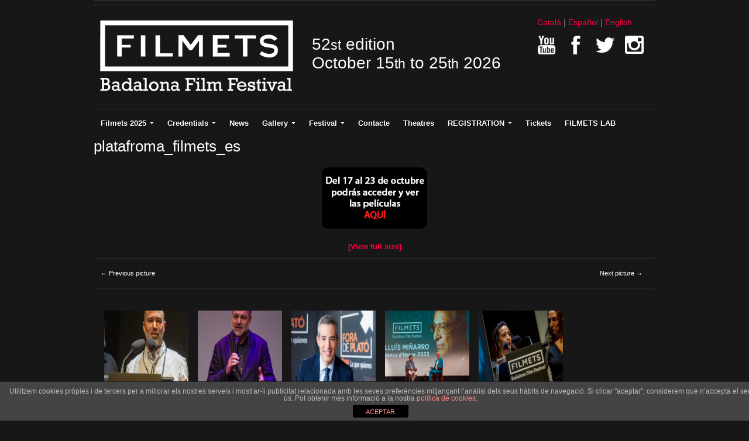

--- FILE ---
content_type: text/html; charset=UTF-8
request_url: https://www.festivalfilmets.cat/en/platafroma_filmets_es/
body_size: 19068
content:
<!DOCTYPE html>
<html xmlns="http://www.w3.org/1999/xhtml" lang="en-US">
<head>
    <meta http-equiv="Content-Type" content="text/html; charset=UTF-8" />
   	<meta name="viewport" content="width=device-width, initial-scale=1.0" />

    <title>  platafroma_filmets_es</title>

	<link rel="stylesheet" type="text/css" href="https://www.festivalfilmets.cat/wp-content/themes/Addmira/style.css" media="screen" />
	<link href='http://fonts.googleapis.com/css?family=Ropa+Sans' rel='stylesheet' type='text/css'>

    <link rel="pingback" href="https://www.festivalfilmets.cat/xmlrpc.php" />
    <link href='http://fonts.googleapis.com/css?family=Dosis' rel='stylesheet' type='text/css'>

<meta name="description" content="" />
<meta name="robots" content="index, follow" />
<link rel='dns-prefetch' href='//s.w.org' />
<link rel="alternate" type="application/rss+xml" title="Filmets &raquo; Feed" href="https://www.festivalfilmets.cat/en/feed/" />
<link rel="alternate" type="application/rss+xml" title="Filmets &raquo; Comments Feed" href="https://www.festivalfilmets.cat/en/comments/feed/" />
		<script type="text/javascript">
			window._wpemojiSettings = {"baseUrl":"https:\/\/s.w.org\/images\/core\/emoji\/11\/72x72\/","ext":".png","svgUrl":"https:\/\/s.w.org\/images\/core\/emoji\/11\/svg\/","svgExt":".svg","source":{"concatemoji":"https:\/\/www.festivalfilmets.cat\/wp-includes\/js\/wp-emoji-release.min.js?ver=4.9.26"}};
			!function(e,a,t){var n,r,o,i=a.createElement("canvas"),p=i.getContext&&i.getContext("2d");function s(e,t){var a=String.fromCharCode;p.clearRect(0,0,i.width,i.height),p.fillText(a.apply(this,e),0,0);e=i.toDataURL();return p.clearRect(0,0,i.width,i.height),p.fillText(a.apply(this,t),0,0),e===i.toDataURL()}function c(e){var t=a.createElement("script");t.src=e,t.defer=t.type="text/javascript",a.getElementsByTagName("head")[0].appendChild(t)}for(o=Array("flag","emoji"),t.supports={everything:!0,everythingExceptFlag:!0},r=0;r<o.length;r++)t.supports[o[r]]=function(e){if(!p||!p.fillText)return!1;switch(p.textBaseline="top",p.font="600 32px Arial",e){case"flag":return s([55356,56826,55356,56819],[55356,56826,8203,55356,56819])?!1:!s([55356,57332,56128,56423,56128,56418,56128,56421,56128,56430,56128,56423,56128,56447],[55356,57332,8203,56128,56423,8203,56128,56418,8203,56128,56421,8203,56128,56430,8203,56128,56423,8203,56128,56447]);case"emoji":return!s([55358,56760,9792,65039],[55358,56760,8203,9792,65039])}return!1}(o[r]),t.supports.everything=t.supports.everything&&t.supports[o[r]],"flag"!==o[r]&&(t.supports.everythingExceptFlag=t.supports.everythingExceptFlag&&t.supports[o[r]]);t.supports.everythingExceptFlag=t.supports.everythingExceptFlag&&!t.supports.flag,t.DOMReady=!1,t.readyCallback=function(){t.DOMReady=!0},t.supports.everything||(n=function(){t.readyCallback()},a.addEventListener?(a.addEventListener("DOMContentLoaded",n,!1),e.addEventListener("load",n,!1)):(e.attachEvent("onload",n),a.attachEvent("onreadystatechange",function(){"complete"===a.readyState&&t.readyCallback()})),(n=t.source||{}).concatemoji?c(n.concatemoji):n.wpemoji&&n.twemoji&&(c(n.twemoji),c(n.wpemoji)))}(window,document,window._wpemojiSettings);
		</script>
		<style type="text/css">
img.wp-smiley,
img.emoji {
	display: inline !important;
	border: none !important;
	box-shadow: none !important;
	height: 1em !important;
	width: 1em !important;
	margin: 0 .07em !important;
	vertical-align: -0.1em !important;
	background: none !important;
	padding: 0 !important;
}
</style>
<link rel='stylesheet' id='front-estilos-css'  href='https://www.festivalfilmets.cat/wp-content/plugins/asesor-cookies-para-la-ley-en-espana/html/front/estilos.css?ver=4.9.26' type='text/css' media='all' />
<link rel='stylesheet' id='contact-form-7-css'  href='https://www.festivalfilmets.cat/wp-content/plugins/contact-form-7/includes/css/styles.css?ver=4.9.1' type='text/css' media='all' />
<link rel='stylesheet' id='cf7cf-style-css'  href='https://www.festivalfilmets.cat/wp-content/plugins/cf7-conditional-fields/style.css?ver=1.3.4' type='text/css' media='all' />
<link rel='stylesheet' id='wpz-shortcodes-css'  href='https://www.festivalfilmets.cat/wp-content/themes/videozoom/functions/wpzoom/assets/css/shortcodes.css?ver=4.9.26' type='text/css' media='all' />
<link rel='stylesheet' id='wpzoom-theme-css'  href='https://www.festivalfilmets.cat/wp-content/themes/videozoom/styles/dark.css?ver=4.9.26' type='text/css' media='all' />
<link rel='stylesheet' id='wpzoom-custom-css'  href='https://www.festivalfilmets.cat/wp-content/themes/videozoom/custom.css?ver=4.9.26' type='text/css' media='all' />
<link rel='stylesheet' id='socicon-css'  href='https://www.festivalfilmets.cat/wp-content/plugins/social-icons-widget-by-wpzoom/assets/css/socicon.css?ver=20170209' type='text/css' media='all' />
<link rel='stylesheet' id='genericons-css'  href='https://www.festivalfilmets.cat/wp-content/plugins/social-icons-widget-by-wpzoom/assets/css/genericons.css?ver=20170209' type='text/css' media='all' />
<link rel='stylesheet' id='fontawesome-css'  href='https://www.festivalfilmets.cat/wp-content/plugins/social-icons-widget-by-wpzoom/assets/css/font-awesome.min.css?ver=20170209' type='text/css' media='all' />
<link rel='stylesheet' id='dashicons-css'  href='https://www.festivalfilmets.cat/wp-includes/css/dashicons.min.css?ver=4.9.26' type='text/css' media='all' />
<link rel='stylesheet' id='wzslider-css'  href='https://www.festivalfilmets.cat/wp-content/themes/videozoom/functions/wpzoom/assets/css/wzslider.css?ver=4.9.26' type='text/css' media='all' />
<link rel='stylesheet' id='jq_ui_css-css'  href='https://www.festivalfilmets.cat/wp-content/plugins/ajax-event-calendar/css/jquery-ui-1.8.16.custom.css?ver=1.8.16' type='text/css' media='all' />
<link rel='stylesheet' id='custom-css'  href='https://www.festivalfilmets.cat/wp-content/plugins/ajax-event-calendar/css/custom.css?ver=1.0.4' type='text/css' media='all' />
<link rel='stylesheet' id='lightboxStyle-css'  href='https://www.festivalfilmets.cat/wp-content/plugins/lightbox-plus/css/simple-dark/colorbox.min.css?ver=2.7.2' type='text/css' media='screen' />
<script type='text/javascript' src='https://www.festivalfilmets.cat/wp-includes/js/jquery/jquery.js?ver=1.12.4'></script>
<script type='text/javascript' src='https://www.festivalfilmets.cat/wp-includes/js/jquery/jquery-migrate.min.js?ver=1.4.1'></script>
<script type='text/javascript' src='https://www.festivalfilmets.cat/wp-includes/js/jquery/ui/core.min.js?ver=1.11.4'></script>
<script type='text/javascript' src='https://www.festivalfilmets.cat/wp-includes/js/jquery/ui/widget.min.js?ver=1.11.4'></script>
<script type='text/javascript' src='https://www.festivalfilmets.cat/wp-includes/js/jquery/ui/tabs.min.js?ver=1.11.4'></script>
<script type='text/javascript' src='https://www.festivalfilmets.cat/wp-content/themes/videozoom/functions/wpzoom/assets/js/shortcodes.js?ver=1'></script>
<script type='text/javascript'>
/* <![CDATA[ */
var cdp_cookies_info = {"url_plugin":"https:\/\/www.festivalfilmets.cat\/wp-content\/plugins\/asesor-cookies-para-la-ley-en-espana\/plugin.php","url_admin_ajax":"https:\/\/www.festivalfilmets.cat\/wp-admin\/admin-ajax.php"};
/* ]]> */
</script>
<script type='text/javascript' src='https://www.festivalfilmets.cat/wp-content/plugins/asesor-cookies-para-la-ley-en-espana/html/front/principal.js?ver=4.9.26'></script>
<script type='text/javascript' src='https://www.festivalfilmets.cat/wp-content/themes/videozoom/js/init.js?ver=4.9.26'></script>
<link rel='https://api.w.org/' href='https://www.festivalfilmets.cat/en/wp-json/' />
<link rel="EditURI" type="application/rsd+xml" title="RSD" href="https://www.festivalfilmets.cat/xmlrpc.php?rsd" />
<link rel="wlwmanifest" type="application/wlwmanifest+xml" href="https://www.festivalfilmets.cat/wp-includes/wlwmanifest.xml" /> 
<link rel='shortlink' href='https://www.festivalfilmets.cat/en/?p=6035' />
<link rel="alternate" type="application/json+oembed" href="https://www.festivalfilmets.cat/en/wp-json/oembed/1.0/embed?url=https%3A%2F%2Fwww.festivalfilmets.cat%2Fen%2Fplatafroma_filmets_es%2F" />
<link rel="alternate" type="text/xml+oembed" href="https://www.festivalfilmets.cat/en/wp-json/oembed/1.0/embed?url=https%3A%2F%2Fwww.festivalfilmets.cat%2Fen%2Fplatafroma_filmets_es%2F&#038;format=xml" />
<style type="text/css">
.qtranxs_flag_ca {background-image: url(https://www.festivalfilmets.cat/wp-content/plugins/qtranslate-x/flags/ca.alt.png); background-repeat: no-repeat;}
.qtranxs_flag_es {background-image: url(https://www.festivalfilmets.cat/wp-content/plugins/qtranslate-x/flags/es.png); background-repeat: no-repeat;}
.qtranxs_flag_en {background-image: url(https://www.festivalfilmets.cat/wp-content/plugins/qtranslate-x/flags/gb.png); background-repeat: no-repeat;}
</style>
<link hreflang="ca" href="https://www.festivalfilmets.cat/ca/platafroma_filmets_es/" rel="alternate" />
<link hreflang="es" href="https://www.festivalfilmets.cat/es/platafroma_filmets_es/" rel="alternate" />
<link hreflang="en" href="https://www.festivalfilmets.cat/en/platafroma_filmets_es/" rel="alternate" />
<link hreflang="x-default" href="https://www.festivalfilmets.cat/platafroma_filmets_es/" rel="alternate" />
<meta name="generator" content="qTranslate-X 3.4.6.8" />
	<script type="text/javascript" >
		function wpmautic_send(){
			if ('undefined' === typeof mt) {
				if (console !== undefined) {
					console.warn('WPMautic: mt not defined. Did you load mtc.js ?');
				}
				return false;
			}
			// Add the mt('send', 'pageview') script with optional tracking attributes.
			mt('send', 'pageview');
		}

			(function(w,d,t,u,n,a,m){w['MauticTrackingObject']=n;
			w[n]=w[n]||function(){(w[n].q=w[n].q||[]).push(arguments)},a=d.createElement(t),
			m=d.getElementsByTagName(t)[0];a.async=1;a.src=u;m.parentNode.insertBefore(a,m)
		})(window,document,'script','https://mtc260438eu-cp7078.hostingmautic.com/mtc.js','mt');

		wpmautic_send();
			</script>
	<!-- WPZOOM Theme / Framework -->
<meta name="generator" content="Addmira Theme 0.1.0" />
<meta name="generator" content="WPZOOM Framework 1.3.9" />
<link rel="shortcut icon" href="https://www.festivalfilmets.cat/wp-content/uploads/2013/05/filmets-favicon.gif" type="image/x-icon" /><style type="text/css">#featPosts .cover{width:460px;}
#featPosts .cover{height:260px;}
a, p.postmetadata a{color:#FF0042;}
a:hover, p.more a:hover, #main #submit:hover, #commentform #submit:hover, div.navigation a.next:hover, div.navigation a.prev:hover, .dropdown a:hover, .dropdown li:hover a{color:#FFFFFF;}
.widget h3{color:#ffffff;}
</style>
    <script type="text/javascript" src="https://www.festivalfilmets.cat/wp-content/themes/videozoom/js/jwplayer.js"></script>
    <script type="text/javascript" src="https://www.festivalfilmets.cat/wp-content/themes/videozoom/js/jquery.fitvid.js"></script>

</head>

<body class="attachment attachment-template-default single single-attachment postid-6035 attachmentid-6035 attachment-png">

<div id="container">

	<div id="topNav">


</div><!-- /#topNav -->

	<div id="header">

		<div class="wrapper">

 	    	<div id="logo">

				<a href="https://www.festivalfilmets.cat/en" title="Festival internacional de cortometrajes que se celebra en la ciudad de Badalona">
													<img src="https://www.festivalfilmets.cat/wp-content/uploads/2014/12/logo_filmets.png" alt="Filmets" />
	</a><div class="clear"></div>

</div><!-- / #logo -->

            <div class="claim">
			 			 				52<small>st</small> edition<br />
			 	October 15<small>th</small> to 25<small>th</small> 2026<br/>
			 	<!-- <a href="https://tv.festhome.com/festivaltv/filmets"><img src="https://www.festivalfilmets.cat/wp-content/themes/videozoom/images/pastilla_en.png" width="375" alt="FILMETS Virtual" ></a> -->
</div>

			<div class="idiomas">

<ul class="language-chooser language-chooser-text qtranxs_language_chooser" id="qtranslate-chooser">
<li class="lang-ca"><a href="https://www.festivalfilmets.cat/ca/platafroma_filmets_es/" hreflang="ca" title="Català (ca)" class="qtranxs_text qtranxs_text_ca"><span>Català</span></a></li>
<li class="lang-es"><a href="https://www.festivalfilmets.cat/es/platafroma_filmets_es/" hreflang="es" title="Español (es)" class="qtranxs_text qtranxs_text_es"><span>Español</span></a></li>
<li class="lang-en active"><a href="https://www.festivalfilmets.cat/en/platafroma_filmets_es/" hreflang="en" title="English (en)" class="qtranxs_text qtranxs_text_en"><span>English</span></a></li>
</ul><div class="qtranxs_widget_end"></div>
             <div class="xarxas">
            	<a href="https://www.youtube.com/channel/UCV6HTsj0NwWew6jnD0ojOXg" target="_blank"><img src="https://www.festivalfilmets.cat/wp-content/themes/videozoom/images/icons/youtube_ff.png" width="32" height="32" alt="Youtube" ></a>
                <a href="https://www.facebook.com/FestivalFilmets/" target="_blank"><img src="https://www.festivalfilmets.cat/wp-content/themes/videozoom/images/icons/facebook_ff.png" width="32" height="32" alt="Facebook" ></a>
                <a href="https://twitter.com/FestivalFilmets" target="_blank"><img src="https://www.festivalfilmets.cat/wp-content/themes/videozoom/images/icons/twitter_ff.png" width="32" height="32" alt="Twitter" ></a>
                <a href="https://instagram.com/festivalfilmets/" target="_blank"><img src="https://www.festivalfilmets.cat/wp-content/themes/videozoom/images/icons/instagram.png" width="32" height="32" alt="Instagram" ></a>
            </div>
			</div>


<div class="cleaner">&nbsp;</div>

		</div><!-- /.wrapper -->

	</div><!-- /#header -->

	<div id="menu">
<ul id="nav" class="dropdown"><li id="menu-item-149" class="menu-item menu-item-type-custom menu-item-object-custom menu-item-has-children menu-item-149"><a>Filmets 2025</a>
<ul class="sub-menu">
	<li id="menu-item-137" class="menu-item menu-item-type-post_type menu-item-object-page menu-item-137"><a href="https://www.festivalfilmets.cat/en/programacio/">Days and Hours of Projection</a></li>
	<li id="menu-item-159" class="menu-item menu-item-type-post_type menu-item-object-page menu-item-159"><a href="https://www.festivalfilmets.cat/en/cataleg/">Catalogue</a></li>
	<li id="menu-item-162" class="menu-item menu-item-type-post_type menu-item-object-page menu-item-162"><a href="https://www.festivalfilmets.cat/en/patrocinadors/">Sponsors</a></li>
	<li id="menu-item-5949" class="menu-item menu-item-type-post_type menu-item-object-page menu-item-5949"><a href="https://www.festivalfilmets.cat/en/cartells-de-filmets/">Oficial Poster 2025</a></li>
</ul>
</li>
<li id="menu-item-4615" class="menu-item menu-item-type-custom menu-item-object-custom menu-item-has-children menu-item-4615"><a href="#">Credentials</a>
<ul class="sub-menu">
	<li id="menu-item-8260" class="menu-item menu-item-type-post_type menu-item-object-page menu-item-8260"><a href="https://www.festivalfilmets.cat/en/filmets-pro-2025/">FILMETS Pro 2025</a></li>
	<li id="menu-item-8275" class="menu-item menu-item-type-post_type menu-item-object-page menu-item-8275"><a href="https://www.festivalfilmets.cat/en/acreditacions-filmmaker-2025/">Filmmaker Credentials</a></li>
	<li id="menu-item-8263" class="menu-item menu-item-type-post_type menu-item-object-page menu-item-8263"><a href="https://www.festivalfilmets.cat/en/acreditacions-premsa-2025/">Media Credentials</a></li>
</ul>
</li>
<li id="menu-item-152" class="menu-item menu-item-type-post_type menu-item-object-page menu-item-152"><a href="https://www.festivalfilmets.cat/en/noticies/">News</a></li>
<li id="menu-item-174" class="menu-item menu-item-type-post_type menu-item-object-page menu-item-has-children menu-item-174"><a href="https://www.festivalfilmets.cat/en/fotos-i-videos/">Gallery</a>
<ul class="sub-menu">
	<li id="menu-item-171" class="menu-item menu-item-type-post_type menu-item-object-page menu-item-171"><a href="https://www.festivalfilmets.cat/en/galeria-de-fotos/">Galería de fotos</a></li>
	<li id="menu-item-125" class="menu-item menu-item-type-post_type menu-item-object-page menu-item-125"><a href="https://www.festivalfilmets.cat/en/cartells-de-filmets/">Posters</a></li>
</ul>
</li>
<li id="menu-item-3194" class="menu-item menu-item-type-post_type menu-item-object-page menu-item-has-children menu-item-3194"><a href="https://www.festivalfilmets.cat/en/festival-2/">Festival</a>
<ul class="sub-menu">
	<li id="menu-item-135" class="menu-item menu-item-type-post_type menu-item-object-page menu-item-has-children menu-item-135"><a href="https://www.festivalfilmets.cat/en/premis/">Awards</a>
	<ul class="sub-menu">
		<li id="menu-item-3326" class="menu-item menu-item-type-post_type menu-item-object-page menu-item-3326"><a href="https://www.festivalfilmets.cat/en/premis/llistat-de-premis/">List of Awards</a></li>
		<li id="menu-item-8176" class="menu-item menu-item-type-post_type menu-item-object-page menu-item-8176"><a href="https://www.festivalfilmets.cat/en/premis/premis-2024/">Awards 2024</a></li>
		<li id="menu-item-7764" class="menu-item menu-item-type-post_type menu-item-object-page menu-item-7764"><a href="https://www.festivalfilmets.cat/en/premis/premis-2023/">Awards 2023</a></li>
		<li id="menu-item-7170" class="menu-item menu-item-type-post_type menu-item-object-page menu-item-7170"><a href="https://www.festivalfilmets.cat/en/premis/premis-2022/">Awards 2022</a></li>
		<li id="menu-item-6730" class="menu-item menu-item-type-post_type menu-item-object-page menu-item-6730"><a href="https://www.festivalfilmets.cat/en/premis/premis-2021/">Awards 2021</a></li>
		<li id="menu-item-6409" class="menu-item menu-item-type-post_type menu-item-object-page menu-item-6409"><a href="https://www.festivalfilmets.cat/en/premis/premis-2020/">Awards 2020</a></li>
		<li id="menu-item-6185" class="menu-item menu-item-type-post_type menu-item-object-page menu-item-6185"><a href="https://www.festivalfilmets.cat/en/premis/premis-2019/">Awards 2019</a></li>
		<li id="menu-item-5385" class="menu-item menu-item-type-post_type menu-item-object-page menu-item-5385"><a href="https://www.festivalfilmets.cat/en/premis/premis-2018/">Awards 2018</a></li>
		<li id="menu-item-4891" class="menu-item menu-item-type-post_type menu-item-object-page menu-item-4891"><a href="https://www.festivalfilmets.cat/en/premis/premis-2017/">Awards 2017</a></li>
		<li id="menu-item-4294" class="menu-item menu-item-type-post_type menu-item-object-page menu-item-4294"><a href="https://www.festivalfilmets.cat/en/premis/premis-2016/">Awards 2016</a></li>
		<li id="menu-item-3957" class="menu-item menu-item-type-post_type menu-item-object-page menu-item-3957"><a href="https://www.festivalfilmets.cat/en/premis/premis-2015/">Awards 2015</a></li>
		<li id="menu-item-3327" class="menu-item menu-item-type-post_type menu-item-object-page menu-item-3327"><a href="https://www.festivalfilmets.cat/en/premis/premis-2014/">Awards 2014</a></li>
	</ul>
</li>
	<li id="menu-item-130" class="menu-item menu-item-type-post_type menu-item-object-page menu-item-130"><a href="https://www.festivalfilmets.cat/en/festival/comite-organitzador/">Organization</a></li>
	<li id="menu-item-177" class="menu-item menu-item-type-post_type menu-item-object-page menu-item-177"><a href="https://www.festivalfilmets.cat/en/historia-del-festival/">History of the Festival</a></li>
	<li id="menu-item-129" class="menu-item menu-item-type-post_type menu-item-object-page menu-item-129"><a href="https://www.festivalfilmets.cat/en/festival/badalona/">Badalona</a></li>
</ul>
</li>
<li id="menu-item-126" class="menu-item menu-item-type-post_type menu-item-object-page menu-item-126"><a href="https://www.festivalfilmets.cat/en/contacte/">Contacte</a></li>
<li id="menu-item-580" class="menu-item menu-item-type-post_type menu-item-object-page menu-item-580"><a href="https://www.festivalfilmets.cat/en/on-som/">Theatres</a></li>
<li id="menu-item-895" class="menu-item menu-item-type-custom menu-item-object-custom menu-item-has-children menu-item-895"><a href="#">REGISTRATION</a>
<ul class="sub-menu">
	<li id="menu-item-8292" class="menu-item menu-item-type-post_type menu-item-object-page menu-item-8292"><a href="https://www.festivalfilmets.cat/en/inscripcio-2025/">Registration 2025</a></li>
	<li id="menu-item-896" class="menu-item menu-item-type-post_type menu-item-object-page menu-item-896"><a href="https://www.festivalfilmets.cat/en/bases/">Participation Rules</a></li>
</ul>
</li>
<li id="menu-item-8267" class="menu-item menu-item-type-post_type menu-item-object-page menu-item-8267"><a href="https://www.festivalfilmets.cat/en/invitacions-filmets-2025/">Tickets</a></li>
<li id="menu-item-8629" class="menu-item menu-item-type-custom menu-item-object-custom menu-item-8629"><a href="https://www.festivalfilmets.cat/pdf/BASES_FILMETS_LAB_2025.pdf">FILMETS LAB</a></li>
</ul> 		<div class="cleaner">&nbsp;</div>
 	</div><!-- /#nav -->
<div id="main" class="full">

    <div class="wrapper">

		<div id="content">

			<div class="post">

			
				<div class="meta">
					<span></span>
				</div>

				<h1><a href="https://www.festivalfilmets.cat/en/platafroma_filmets_es/" >platafroma_filmets_es</a></h1>

				<div class="entry">
					
					<p class="attachment" style="padding-top:20px; text-align:center; "><a href="https://www.festivalfilmets.cat/wp-content/uploads/2020/09/platafroma_filmets_es.png" title="platafroma_filmets_es" rel="attachment"><img width="180" height="105" src="https://www.festivalfilmets.cat/wp-content/uploads/2020/09/platafroma_filmets_es.png" class="attachment-fullsize size-fullsize" alt="" srcset="https://www.festivalfilmets.cat/wp-content/uploads/2020/09/platafroma_filmets_es.png 180w, https://www.festivalfilmets.cat/wp-content/uploads/2020/09/platafroma_filmets_es-94x55.png 94w" sizes="(max-width: 180px) 100vw, 180px" /></a></p>

					<center><strong><a href="https://www.festivalfilmets.cat/wp-content/uploads/2020/09/platafroma_filmets_es.png" title="platafroma_filmets_es" rel="attachment">  [View full size]</a></strong></center>

									</div>

				<div class="navigation">
					<div class="floatleft"><a href='https://www.festivalfilmets.cat/en/platafroma_filmets/'>&larr; Previous picture</a></div>
					<div class="floatright"><a href='https://www.festivalfilmets.cat/en/platafroma_filmets_en/'>Next picture &rarr;</a></div>
				</div>

				<div class="thumbnails">
					<a href="https://www.festivalfilmets.cat/en/105/"><img width="228" height="160" src="https://www.festivalfilmets.cat/wp-content/uploads/2025/11/105-228x160.png" class="attachment-thumbnail size-thumbnail" alt="" /></a><a href="https://www.festivalfilmets.cat/en/104/"><img width="228" height="160" src="https://www.festivalfilmets.cat/wp-content/uploads/2025/11/104-228x160.png" class="attachment-thumbnail size-thumbnail" alt="" /></a><a href="https://www.festivalfilmets.cat/en/oriol_nolis/"><img width="228" height="160" src="https://www.festivalfilmets.cat/wp-content/uploads/2022/10/oriol_nolis-228x160.jpg" class="attachment-thumbnail size-thumbnail" alt="" /></a><a href="https://www.festivalfilmets.cat/en/lluis_3/"><img width="228" height="160" src="https://www.festivalfilmets.cat/wp-content/uploads/2023/10/Lluis_3-228x160.jpg" class="attachment-thumbnail size-thumbnail" alt="" /></a><a href="https://www.festivalfilmets.cat/en/103/"><img width="228" height="160" src="https://www.festivalfilmets.cat/wp-content/uploads/2025/11/103-228x160.png" class="attachment-thumbnail size-thumbnail" alt="" /></a><a href="https://www.festivalfilmets.cat/en/102/"><img width="228" height="160" src="https://www.festivalfilmets.cat/wp-content/uploads/2025/11/102-228x160.png" class="attachment-thumbnail size-thumbnail" alt="" /></a><a href="https://www.festivalfilmets.cat/en/film_7_10_22_cataleg20212_web_lq-1-100x100/"><img width="100" height="100" src="https://www.festivalfilmets.cat/wp-content/uploads/2023/09/FILM_7_10_22_cataleg20212_web_LQ-1-100x100.jpg" class="attachment-thumbnail size-thumbnail" alt="" srcset="https://www.festivalfilmets.cat/wp-content/uploads/2023/09/FILM_7_10_22_cataleg20212_web_LQ-1-100x100.jpg 100w, https://www.festivalfilmets.cat/wp-content/uploads/2023/09/FILM_7_10_22_cataleg20212_web_LQ-1-100x100-55x55.jpg 55w" sizes="(max-width: 100px) 100vw, 100px" /></a><a href="https://www.festivalfilmets.cat/en/edmon-low/"><img width="228" height="160" src="https://www.festivalfilmets.cat/wp-content/uploads/2025/10/EDMON-LOW-228x160.jpeg" class="attachment-thumbnail size-thumbnail" alt="" /></a><a href="https://www.festivalfilmets.cat/en/101/"><img width="228" height="160" src="https://www.festivalfilmets.cat/wp-content/uploads/2025/11/101-228x160.png" class="attachment-thumbnail size-thumbnail" alt="" /></a><a href="https://www.festivalfilmets.cat/en/100/"><img width="228" height="160" src="https://www.festivalfilmets.cat/wp-content/uploads/2025/11/100-228x160.png" class="attachment-thumbnail size-thumbnail" alt="" /></a><a href="https://www.festivalfilmets.cat/en/btt-dibujo_/"><img width="228" height="160" src="https://www.festivalfilmets.cat/wp-content/uploads/2022/10/btt-DIBUJO_-228x160.jpg" class="attachment-thumbnail size-thumbnail" alt="" srcset="https://www.festivalfilmets.cat/wp-content/uploads/2022/10/btt-DIBUJO_-228x160.jpg 228w, https://www.festivalfilmets.cat/wp-content/uploads/2022/10/btt-DIBUJO_-300x209.jpg 300w, https://www.festivalfilmets.cat/wp-content/uploads/2022/10/btt-DIBUJO_-768x534.jpg 768w, https://www.festivalfilmets.cat/wp-content/uploads/2022/10/btt-DIBUJO_-1024x713.jpg 1024w, https://www.festivalfilmets.cat/wp-content/uploads/2022/10/btt-DIBUJO_-79x55.jpg 79w" sizes="(max-width: 228px) 100vw, 228px" /></a><a href="https://www.festivalfilmets.cat/en/99/"><img width="228" height="160" src="https://www.festivalfilmets.cat/wp-content/uploads/2025/11/99-228x160.png" class="attachment-thumbnail size-thumbnail" alt="" /></a><a href="https://www.festivalfilmets.cat/en/98/"><img width="228" height="160" src="https://www.festivalfilmets.cat/wp-content/uploads/2025/11/98-228x160.png" class="attachment-thumbnail size-thumbnail" alt="" /></a><a href="https://www.festivalfilmets.cat/en/97/"><img width="228" height="160" src="https://www.festivalfilmets.cat/wp-content/uploads/2025/11/97-228x160.png" class="attachment-thumbnail size-thumbnail" alt="" /></a><a href="https://www.festivalfilmets.cat/en/96/"><img width="228" height="160" src="https://www.festivalfilmets.cat/wp-content/uploads/2025/11/96-228x160.png" class="attachment-thumbnail size-thumbnail" alt="" /></a><a href="https://www.festivalfilmets.cat/en/_anm4349/"><img width="176" height="117" src="https://www.festivalfilmets.cat/wp-content/uploads/2013/11/ANM4349.jpg" class="attachment-thumbnail size-thumbnail" alt="" srcset="https://www.festivalfilmets.cat/wp-content/uploads/2013/11/ANM4349.jpg 176w, https://www.festivalfilmets.cat/wp-content/uploads/2013/11/ANM4349-82x55.jpg 82w" sizes="(max-width: 176px) 100vw, 176px" /></a><a href="https://www.festivalfilmets.cat/en/lluis_2b/"><img width="228" height="160" src="https://www.festivalfilmets.cat/wp-content/uploads/2023/10/Lluis_2b-228x160.jpg" class="attachment-thumbnail size-thumbnail" alt="" /></a><a href="https://www.festivalfilmets.cat/en/cartell-net-xxss_860/"><img width="228" height="160" src="https://www.festivalfilmets.cat/wp-content/uploads/2025/07/CARTELL-NET-XXSS_860-228x160.jpg" class="attachment-thumbnail size-thumbnail" alt="" /></a><a href="https://www.festivalfilmets.cat/en/95/"><img width="228" height="160" src="https://www.festivalfilmets.cat/wp-content/uploads/2025/11/95-228x160.png" class="attachment-thumbnail size-thumbnail" alt="" /></a><a href="https://www.festivalfilmets.cat/en/_anm4350/"><img width="228" height="160" src="https://www.festivalfilmets.cat/wp-content/uploads/2013/11/ANM4350-228x160.jpg" class="attachment-thumbnail size-thumbnail" alt="" /></a><a href="https://www.festivalfilmets.cat/en/cartell-posat/"><img width="228" height="160" src="https://www.festivalfilmets.cat/wp-content/uploads/2025/07/CARTELL-POSAT-228x160.jpg" class="attachment-thumbnail size-thumbnail" alt="" /></a><a href="https://www.festivalfilmets.cat/en/94/"><img width="228" height="160" src="https://www.festivalfilmets.cat/wp-content/uploads/2025/11/94-228x160.png" class="attachment-thumbnail size-thumbnail" alt="" /></a><a href="https://www.festivalfilmets.cat/en/_anm4358/"><img width="228" height="160" src="https://www.festivalfilmets.cat/wp-content/uploads/2013/11/ANM4358-228x160.jpg" class="attachment-thumbnail size-thumbnail" alt="" /></a><a href="https://www.festivalfilmets.cat/en/93/"><img width="228" height="160" src="https://www.festivalfilmets.cat/wp-content/uploads/2025/11/93-228x160.png" class="attachment-thumbnail size-thumbnail" alt="" /></a><a href="https://www.festivalfilmets.cat/en/_anm4360/"><img width="228" height="160" src="https://www.festivalfilmets.cat/wp-content/uploads/2013/11/ANM4360-228x160.jpg" class="attachment-thumbnail size-thumbnail" alt="" /></a><a href="https://www.festivalfilmets.cat/en/vanguardia_public2022_ca/"><img width="180" height="105" src="https://www.festivalfilmets.cat/wp-content/uploads/2022/10/vanguardia_public2022_CA.png" class="attachment-thumbnail size-thumbnail" alt="" srcset="https://www.festivalfilmets.cat/wp-content/uploads/2022/10/vanguardia_public2022_CA.png 180w, https://www.festivalfilmets.cat/wp-content/uploads/2022/10/vanguardia_public2022_CA-94x55.png 94w" sizes="(max-width: 180px) 100vw, 180px" /></a><a href="https://www.festivalfilmets.cat/en/92/"><img width="228" height="160" src="https://www.festivalfilmets.cat/wp-content/uploads/2025/11/92-228x160.png" class="attachment-thumbnail size-thumbnail" alt="" /></a><a href="https://www.festivalfilmets.cat/en/_anm4362/"><img width="228" height="160" src="https://www.festivalfilmets.cat/wp-content/uploads/2013/11/ANM4362-228x160.jpg" class="attachment-thumbnail size-thumbnail" alt="" /></a><a href="https://www.festivalfilmets.cat/en/vanguardia_public2022_es/"><img width="180" height="105" src="https://www.festivalfilmets.cat/wp-content/uploads/2022/10/vanguardia_public2022_ES.png" class="attachment-thumbnail size-thumbnail" alt="" srcset="https://www.festivalfilmets.cat/wp-content/uploads/2022/10/vanguardia_public2022_ES.png 180w, https://www.festivalfilmets.cat/wp-content/uploads/2022/10/vanguardia_public2022_ES-94x55.png 94w" sizes="(max-width: 180px) 100vw, 180px" /></a><a href="https://www.festivalfilmets.cat/en/91/"><img width="228" height="160" src="https://www.festivalfilmets.cat/wp-content/uploads/2025/11/91-228x160.png" class="attachment-thumbnail size-thumbnail" alt="" /></a><a href="https://www.festivalfilmets.cat/en/_anm4368/"><img width="228" height="160" src="https://www.festivalfilmets.cat/wp-content/uploads/2013/11/ANM4368-228x160.jpg" class="attachment-thumbnail size-thumbnail" alt="" /></a><a href="https://www.festivalfilmets.cat/en/vanguardia_public2022_en/"><img width="180" height="105" src="https://www.festivalfilmets.cat/wp-content/uploads/2022/10/vanguardia_public2022_EN.png" class="attachment-thumbnail size-thumbnail" alt="" srcset="https://www.festivalfilmets.cat/wp-content/uploads/2022/10/vanguardia_public2022_EN.png 180w, https://www.festivalfilmets.cat/wp-content/uploads/2022/10/vanguardia_public2022_EN-94x55.png 94w" sizes="(max-width: 180px) 100vw, 180px" /></a><a href="https://www.festivalfilmets.cat/en/90/"><img width="228" height="160" src="https://www.festivalfilmets.cat/wp-content/uploads/2025/11/90-228x160.png" class="attachment-thumbnail size-thumbnail" alt="" /></a><a href="https://www.festivalfilmets.cat/en/_anm4370/"><img width="228" height="160" src="https://www.festivalfilmets.cat/wp-content/uploads/2013/11/ANM4370-228x160.jpg" class="attachment-thumbnail size-thumbnail" alt="" /></a><a href="https://www.festivalfilmets.cat/en/89/"><img width="228" height="160" src="https://www.festivalfilmets.cat/wp-content/uploads/2025/11/89-228x160.png" class="attachment-thumbnail size-thumbnail" alt="" /></a><a href="https://www.festivalfilmets.cat/en/_anm4375/"><img width="228" height="160" src="https://www.festivalfilmets.cat/wp-content/uploads/2013/11/ANM4375-228x160.jpg" class="attachment-thumbnail size-thumbnail" alt="" /></a><a href="https://www.festivalfilmets.cat/en/vanguardia_public2023_es/"><img width="180" height="105" src="https://www.festivalfilmets.cat/wp-content/uploads/2023/09/vanguardia_public2023_ES.png" class="attachment-thumbnail size-thumbnail" alt="" srcset="https://www.festivalfilmets.cat/wp-content/uploads/2023/09/vanguardia_public2023_ES.png 180w, https://www.festivalfilmets.cat/wp-content/uploads/2023/09/vanguardia_public2023_ES-94x55.png 94w" sizes="(max-width: 180px) 100vw, 180px" /></a><a href="https://www.festivalfilmets.cat/en/88/"><img width="228" height="160" src="https://www.festivalfilmets.cat/wp-content/uploads/2025/11/88-228x160.png" class="attachment-thumbnail size-thumbnail" alt="" /></a><a href="https://www.festivalfilmets.cat/en/_anm4376/"><img width="228" height="160" src="https://www.festivalfilmets.cat/wp-content/uploads/2013/11/ANM4376-228x160.jpg" class="attachment-thumbnail size-thumbnail" alt="" /></a><a href="https://www.festivalfilmets.cat/en/vanguardia_public2023_en/"><img width="180" height="105" src="https://www.festivalfilmets.cat/wp-content/uploads/2023/09/vanguardia_public2023_EN.png" class="attachment-thumbnail size-thumbnail" alt="" srcset="https://www.festivalfilmets.cat/wp-content/uploads/2023/09/vanguardia_public2023_EN.png 180w, https://www.festivalfilmets.cat/wp-content/uploads/2023/09/vanguardia_public2023_EN-94x55.png 94w" sizes="(max-width: 180px) 100vw, 180px" /></a><a href="https://www.festivalfilmets.cat/en/87/"><img width="228" height="160" src="https://www.festivalfilmets.cat/wp-content/uploads/2025/11/87-228x160.png" class="attachment-thumbnail size-thumbnail" alt="" /></a><a href="https://www.festivalfilmets.cat/en/_anm4379/"><img width="228" height="160" src="https://www.festivalfilmets.cat/wp-content/uploads/2013/11/ANM4379-228x160.jpg" class="attachment-thumbnail size-thumbnail" alt="" /></a><a href="https://www.festivalfilmets.cat/en/vanguardia_public2023_ca/"><img width="180" height="105" src="https://www.festivalfilmets.cat/wp-content/uploads/2023/09/vanguardia_public2023_CA.png" class="attachment-thumbnail size-thumbnail" alt="" srcset="https://www.festivalfilmets.cat/wp-content/uploads/2023/09/vanguardia_public2023_CA.png 180w, https://www.festivalfilmets.cat/wp-content/uploads/2023/09/vanguardia_public2023_CA-94x55.png 94w" sizes="(max-width: 180px) 100vw, 180px" /></a><a href="https://www.festivalfilmets.cat/en/86/"><img width="228" height="160" src="https://www.festivalfilmets.cat/wp-content/uploads/2025/11/86-228x160.png" class="attachment-thumbnail size-thumbnail" alt="" /></a><a href="https://www.festivalfilmets.cat/en/_anm4383/"><img width="228" height="160" src="https://www.festivalfilmets.cat/wp-content/uploads/2013/11/ANM4383-228x160.jpg" class="attachment-thumbnail size-thumbnail" alt="" /></a><a href="https://www.festivalfilmets.cat/en/85/"><img width="228" height="160" src="https://www.festivalfilmets.cat/wp-content/uploads/2025/11/85-228x160.png" class="attachment-thumbnail size-thumbnail" alt="" /></a><a href="https://www.festivalfilmets.cat/en/_anm4387/"><img width="228" height="160" src="https://www.festivalfilmets.cat/wp-content/uploads/2013/11/ANM4387-228x160.jpg" class="attachment-thumbnail size-thumbnail" alt="" /></a><a href="https://www.festivalfilmets.cat/en/amb-el-suport-de-2021/"><img width="228" height="160" src="https://www.festivalfilmets.cat/wp-content/uploads/2021/02/Amb-el-suport-de-2021-228x160.png" class="attachment-thumbnail size-thumbnail" alt="" /></a><a href="https://www.festivalfilmets.cat/en/84/"><img width="228" height="160" src="https://www.festivalfilmets.cat/wp-content/uploads/2025/11/84-228x160.png" class="attachment-thumbnail size-thumbnail" alt="" /></a><a href="https://www.festivalfilmets.cat/en/_anm4387_peke/"><img width="159" height="106" src="https://www.festivalfilmets.cat/wp-content/uploads/2013/11/ANM4387_peke.jpg" class="attachment-thumbnail size-thumbnail" alt="" srcset="https://www.festivalfilmets.cat/wp-content/uploads/2013/11/ANM4387_peke.jpg 159w, https://www.festivalfilmets.cat/wp-content/uploads/2013/11/ANM4387_peke-82x55.jpg 82w" sizes="(max-width: 159px) 100vw, 159px" /></a><a href="https://www.festivalfilmets.cat/en/83/"><img width="228" height="160" src="https://www.festivalfilmets.cat/wp-content/uploads/2025/11/83-228x160.png" class="attachment-thumbnail size-thumbnail" alt="" /></a><a href="https://www.festivalfilmets.cat/en/_anm4393/"><img width="228" height="160" src="https://www.festivalfilmets.cat/wp-content/uploads/2013/11/ANM4393-228x160.jpg" class="attachment-thumbnail size-thumbnail" alt="" /></a><a href="https://www.festivalfilmets.cat/en/82/"><img width="228" height="160" src="https://www.festivalfilmets.cat/wp-content/uploads/2025/11/82-228x160.png" class="attachment-thumbnail size-thumbnail" alt="" /></a><a href="https://www.festivalfilmets.cat/en/_anm4396/"><img width="228" height="160" src="https://www.festivalfilmets.cat/wp-content/uploads/2013/11/ANM4396-228x160.jpg" class="attachment-thumbnail size-thumbnail" alt="" /></a><a href="https://www.festivalfilmets.cat/en/81/"><img width="228" height="160" src="https://www.festivalfilmets.cat/wp-content/uploads/2025/11/81-228x160.png" class="attachment-thumbnail size-thumbnail" alt="" /></a><a href="https://www.festivalfilmets.cat/en/_anm4410/"><img width="228" height="160" src="https://www.festivalfilmets.cat/wp-content/uploads/2013/11/ANM4410-228x160.jpg" class="attachment-thumbnail size-thumbnail" alt="" /></a><a href="https://www.festivalfilmets.cat/en/80/"><img width="228" height="160" src="https://www.festivalfilmets.cat/wp-content/uploads/2025/11/80-228x160.png" class="attachment-thumbnail size-thumbnail" alt="" /></a><a href="https://www.festivalfilmets.cat/en/_anm4419/"><img width="228" height="160" src="https://www.festivalfilmets.cat/wp-content/uploads/2013/11/ANM4419-228x160.jpg" class="attachment-thumbnail size-thumbnail" alt="" /></a><a href="https://www.festivalfilmets.cat/en/_fll0121/"><img width="228" height="160" src="https://www.festivalfilmets.cat/wp-content/uploads/2023/10/FLL0121-228x160.jpg" class="attachment-thumbnail size-thumbnail" alt="" /></a><a href="https://www.festivalfilmets.cat/en/79/"><img width="228" height="160" src="https://www.festivalfilmets.cat/wp-content/uploads/2025/11/79-228x160.png" class="attachment-thumbnail size-thumbnail" alt="" /></a><a href="https://www.festivalfilmets.cat/en/_anm4424/"><img width="228" height="160" src="https://www.festivalfilmets.cat/wp-content/uploads/2013/11/ANM4424-228x160.jpg" class="attachment-thumbnail size-thumbnail" alt="" /></a><a href="https://www.festivalfilmets.cat/en/_fll0137/"><img width="228" height="160" src="https://www.festivalfilmets.cat/wp-content/uploads/2023/10/FLL0137-228x160.jpg" class="attachment-thumbnail size-thumbnail" alt="" /></a><a href="https://www.festivalfilmets.cat/en/78/"><img width="228" height="160" src="https://www.festivalfilmets.cat/wp-content/uploads/2025/11/78-228x160.png" class="attachment-thumbnail size-thumbnail" alt="" /></a><a href="https://www.festivalfilmets.cat/en/_anm4429/"><img width="228" height="160" src="https://www.festivalfilmets.cat/wp-content/uploads/2013/11/ANM4429-228x160.jpg" class="attachment-thumbnail size-thumbnail" alt="" /></a><a href="https://www.festivalfilmets.cat/en/niuada/"><img width="228" height="160" src="https://www.festivalfilmets.cat/wp-content/uploads/2023/10/Niuada-228x160.jpg" class="attachment-thumbnail size-thumbnail" alt="" /></a><a href="https://www.festivalfilmets.cat/en/cartell-net-xxss/"><img width="228" height="160" src="https://www.festivalfilmets.cat/wp-content/uploads/2025/07/CARTELL-NET-XXSS-228x160.jpg" class="attachment-thumbnail size-thumbnail" alt="" /></a><a href="https://www.festivalfilmets.cat/en/77/"><img width="228" height="160" src="https://www.festivalfilmets.cat/wp-content/uploads/2025/11/77-228x160.png" class="attachment-thumbnail size-thumbnail" alt="" /></a><a href="https://www.festivalfilmets.cat/en/_anm4438/"><img width="228" height="160" src="https://www.festivalfilmets.cat/wp-content/uploads/2013/11/ANM4438-228x160.jpg" class="attachment-thumbnail size-thumbnail" alt="" /></a><a href="https://www.festivalfilmets.cat/en/graella-filmets-2020-10/"><img width="228" height="160" src="https://www.festivalfilmets.cat/wp-content/uploads/2020/10/GRAELLA-FILMETS-2020-10-228x160.jpg" class="attachment-thumbnail size-thumbnail" alt="" /></a><a href="https://www.festivalfilmets.cat/en/76/"><img width="228" height="160" src="https://www.festivalfilmets.cat/wp-content/uploads/2025/11/76-228x160.png" class="attachment-thumbnail size-thumbnail" alt="" /></a><a href="https://www.festivalfilmets.cat/en/_anm4440/"><img width="228" height="160" src="https://www.festivalfilmets.cat/wp-content/uploads/2013/11/ANM4440-228x160.jpg" class="attachment-thumbnail size-thumbnail" alt="" /></a><a href="https://www.festivalfilmets.cat/en/rock-paper-scissors-frame/"><img width="228" height="160" src="https://www.festivalfilmets.cat/wp-content/uploads/2025/10/ROCK-PAPER-SCISSORS-FRAME-228x160.jpeg" class="attachment-thumbnail size-thumbnail" alt="" /></a><a href="https://www.festivalfilmets.cat/en/75/"><img width="228" height="160" src="https://www.festivalfilmets.cat/wp-content/uploads/2025/11/75-228x160.png" class="attachment-thumbnail size-thumbnail" alt="" /></a><a href="https://www.festivalfilmets.cat/en/_anm4450/"><img width="228" height="160" src="https://www.festivalfilmets.cat/wp-content/uploads/2013/11/ANM4450-228x160.jpg" class="attachment-thumbnail size-thumbnail" alt="" /></a><a href="https://www.festivalfilmets.cat/en/film_7_10_21_cataleg2021_web_100x100/"><img width="100" height="100" src="https://www.festivalfilmets.cat/wp-content/uploads/2022/11/FILM_7_10_21_cataleg2021_web_100x100.png" class="attachment-thumbnail size-thumbnail" alt="" srcset="https://www.festivalfilmets.cat/wp-content/uploads/2022/11/FILM_7_10_21_cataleg2021_web_100x100.png 100w, https://www.festivalfilmets.cat/wp-content/uploads/2022/11/FILM_7_10_21_cataleg2021_web_100x100-55x55.png 55w" sizes="(max-width: 100px) 100vw, 100px" /></a><a href="https://www.festivalfilmets.cat/en/foto-bafta-01/"><img width="228" height="160" src="https://www.festivalfilmets.cat/wp-content/uploads/2025/10/FOTO-BAFTA-01-228x160.jpg" class="attachment-thumbnail size-thumbnail" alt="" /></a><a href="https://www.festivalfilmets.cat/en/74/"><img width="228" height="160" src="https://www.festivalfilmets.cat/wp-content/uploads/2025/11/74-228x160.png" class="attachment-thumbnail size-thumbnail" alt="" /></a><a href="https://www.festivalfilmets.cat/en/_anm4462/"><img width="228" height="160" src="https://www.festivalfilmets.cat/wp-content/uploads/2013/11/ANM4462-228x160.jpg" class="attachment-thumbnail size-thumbnail" alt="" /></a><a href="https://www.festivalfilmets.cat/en/73/"><img width="228" height="160" src="https://www.festivalfilmets.cat/wp-content/uploads/2025/11/73-228x160.png" class="attachment-thumbnail size-thumbnail" alt="" /></a><a href="https://www.festivalfilmets.cat/en/_anm4467/"><img width="228" height="160" src="https://www.festivalfilmets.cat/wp-content/uploads/2013/11/ANM4467-228x160.jpg" class="attachment-thumbnail size-thumbnail" alt="" /></a><a href="https://www.festivalfilmets.cat/en/cartell_2020_100x100/"><img width="100" height="100" src="https://www.festivalfilmets.cat/wp-content/uploads/2022/11/cartell_2020_100x100.png" class="attachment-thumbnail size-thumbnail" alt="" srcset="https://www.festivalfilmets.cat/wp-content/uploads/2022/11/cartell_2020_100x100.png 100w, https://www.festivalfilmets.cat/wp-content/uploads/2022/11/cartell_2020_100x100-55x55.png 55w" sizes="(max-width: 100px) 100vw, 100px" /></a><a href="https://www.festivalfilmets.cat/en/72/"><img width="228" height="160" src="https://www.festivalfilmets.cat/wp-content/uploads/2025/11/72-228x160.png" class="attachment-thumbnail size-thumbnail" alt="" /></a><a href="https://www.festivalfilmets.cat/en/_anm4470/"><img width="228" height="160" src="https://www.festivalfilmets.cat/wp-content/uploads/2013/11/ANM4470-228x160.jpg" class="attachment-thumbnail size-thumbnail" alt="" /></a><a href="https://www.festivalfilmets.cat/en/xavier-casanovas_marc-orts_violant-parejo_georgina-alcaras/"><img width="228" height="160" src="https://www.festivalfilmets.cat/wp-content/uploads/2025/07/xavier-casanovas_marc-orts_violant-parejo_georgina-alcaras-228x160.png" class="attachment-thumbnail size-thumbnail" alt="" /></a><a href="https://www.festivalfilmets.cat/en/71/"><img width="228" height="160" src="https://www.festivalfilmets.cat/wp-content/uploads/2025/11/71-228x160.png" class="attachment-thumbnail size-thumbnail" alt="" /></a><a href="https://www.festivalfilmets.cat/en/_anm4475/"><img width="228" height="160" src="https://www.festivalfilmets.cat/wp-content/uploads/2013/11/ANM4475-228x160.jpg" class="attachment-thumbnail size-thumbnail" alt="" /></a><a href="https://www.festivalfilmets.cat/en/70/"><img width="228" height="160" src="https://www.festivalfilmets.cat/wp-content/uploads/2025/11/70-228x160.png" class="attachment-thumbnail size-thumbnail" alt="" /></a><a href="https://www.festivalfilmets.cat/en/_anm4480/"><img width="228" height="160" src="https://www.festivalfilmets.cat/wp-content/uploads/2013/11/ANM4480-228x160.jpg" class="attachment-thumbnail size-thumbnail" alt="" /></a><a href="https://www.festivalfilmets.cat/en/69/"><img width="228" height="160" src="https://www.festivalfilmets.cat/wp-content/uploads/2025/11/69-228x160.png" class="attachment-thumbnail size-thumbnail" alt="" /></a><a href="https://www.festivalfilmets.cat/en/_anm4482/"><img width="228" height="160" src="https://www.festivalfilmets.cat/wp-content/uploads/2013/11/ANM4482-228x160.jpg" class="attachment-thumbnail size-thumbnail" alt="" /></a><a href="https://www.festivalfilmets.cat/en/sebas-mery-pac_3/"><img width="228" height="147" src="https://www.festivalfilmets.cat/wp-content/uploads/2022/10/Sebas-mery-PAC_3-228x147.png" class="attachment-thumbnail size-thumbnail" alt="" srcset="https://www.festivalfilmets.cat/wp-content/uploads/2022/10/Sebas-mery-PAC_3-228x147.png 228w, https://www.festivalfilmets.cat/wp-content/uploads/2022/10/Sebas-mery-PAC_3-87x55.png 87w" sizes="(max-width: 228px) 100vw, 228px" /></a><a href="https://www.festivalfilmets.cat/en/pastilla_filmets_pro/"><img width="180" height="105" src="https://www.festivalfilmets.cat/wp-content/uploads/2025/09/pastilla_filmets_pro.png" class="attachment-thumbnail size-thumbnail" alt="" srcset="https://www.festivalfilmets.cat/wp-content/uploads/2025/09/pastilla_filmets_pro.png 180w, https://www.festivalfilmets.cat/wp-content/uploads/2025/09/pastilla_filmets_pro-94x55.png 94w" sizes="(max-width: 180px) 100vw, 180px" /></a><a href="https://www.festivalfilmets.cat/en/68/"><img width="228" height="160" src="https://www.festivalfilmets.cat/wp-content/uploads/2025/11/68-228x160.png" class="attachment-thumbnail size-thumbnail" alt="" /></a><a href="https://www.festivalfilmets.cat/en/_anm4485/"><img width="228" height="160" src="https://www.festivalfilmets.cat/wp-content/uploads/2013/11/ANM4485-228x160.jpg" class="attachment-thumbnail size-thumbnail" alt="" /></a><a href="https://www.festivalfilmets.cat/en/una-cancion-para-maria/"><img width="228" height="160" src="https://www.festivalfilmets.cat/wp-content/uploads/2021/10/Una-Canción-para-María-228x160.png" class="attachment-thumbnail size-thumbnail" alt="" /></a><a href="https://www.festivalfilmets.cat/en/67/"><img width="228" height="160" src="https://www.festivalfilmets.cat/wp-content/uploads/2025/11/67-228x160.png" class="attachment-thumbnail size-thumbnail" alt="" /></a><a href="https://www.festivalfilmets.cat/en/projeccions-a3-alta/"><img width="228" height="160" src="https://www.festivalfilmets.cat/wp-content/uploads/2013/10/PROJECCIONS-A3-ALTA-228x160.jpg" class="attachment-thumbnail size-thumbnail" alt="" /></a><a href="https://www.festivalfilmets.cat/en/_anm4488/"><img width="228" height="160" src="https://www.festivalfilmets.cat/wp-content/uploads/2013/11/ANM4488-228x160.jpg" class="attachment-thumbnail size-thumbnail" alt="" /></a><a href="https://www.festivalfilmets.cat/en/sebas-mery-pac_4/"><img width="228" height="160" src="https://www.festivalfilmets.cat/wp-content/uploads/2022/10/Sebas-mery-PAC_4.png" class="attachment-thumbnail size-thumbnail" alt="" srcset="https://www.festivalfilmets.cat/wp-content/uploads/2022/10/Sebas-mery-PAC_4.png 228w, https://www.festivalfilmets.cat/wp-content/uploads/2022/10/Sebas-mery-PAC_4-78x55.png 78w" sizes="(max-width: 228px) 100vw, 228px" /></a><a href="https://www.festivalfilmets.cat/en/66/"><img width="228" height="160" src="https://www.festivalfilmets.cat/wp-content/uploads/2025/11/66-228x160.png" class="attachment-thumbnail size-thumbnail" alt="" /></a><a href="https://www.festivalfilmets.cat/en/_anm4491/"><img width="228" height="160" src="https://www.festivalfilmets.cat/wp-content/uploads/2013/11/ANM4491-228x160.jpg" class="attachment-thumbnail size-thumbnail" alt="" /></a><a href="https://www.festivalfilmets.cat/en/cartell-de-la-49a-edicio-de-filmets__/"><img width="228" height="160" src="https://www.festivalfilmets.cat/wp-content/uploads/2023/09/cartell-de-la-49a-edicio-de-FILMETS__-228x160.jpg" class="attachment-thumbnail size-thumbnail" alt="cartell de la 49a edició de FILMETS" /></a><a href="https://www.festivalfilmets.cat/en/foto-jurat-i-finalistes/"><img width="228" height="160" src="https://www.festivalfilmets.cat/wp-content/uploads/2025/10/FOTO-JURAT-I-FINALISTES-228x160.jpeg" class="attachment-thumbnail size-thumbnail" alt="" /></a><a href="https://www.festivalfilmets.cat/en/65/"><img width="228" height="160" src="https://www.festivalfilmets.cat/wp-content/uploads/2025/11/65-228x160.png" class="attachment-thumbnail size-thumbnail" alt="" /></a><a href="https://www.festivalfilmets.cat/en/_anm4493/"><img width="228" height="160" src="https://www.festivalfilmets.cat/wp-content/uploads/2013/11/ANM4493-228x160.jpg" class="attachment-thumbnail size-thumbnail" alt="" /></a><a href="https://www.festivalfilmets.cat/en/catelg-2019-100x100/"><img width="100" height="100" src="https://www.festivalfilmets.cat/wp-content/uploads/2020/01/catelg-2019-100x100.png" class="attachment-thumbnail size-thumbnail" alt="" srcset="https://www.festivalfilmets.cat/wp-content/uploads/2020/01/catelg-2019-100x100.png 100w, https://www.festivalfilmets.cat/wp-content/uploads/2020/01/catelg-2019-100x100-55x55.png 55w" sizes="(max-width: 100px) 100vw, 100px" /></a><a href="https://www.festivalfilmets.cat/en/foto-jurat-i-camila/"><img width="228" height="160" src="https://www.festivalfilmets.cat/wp-content/uploads/2025/10/FOTO-JURAT-I-CAMILA-228x160.jpeg" class="attachment-thumbnail size-thumbnail" alt="" /></a><a href="https://www.festivalfilmets.cat/en/64/"><img width="228" height="160" src="https://www.festivalfilmets.cat/wp-content/uploads/2025/11/64-228x160.png" class="attachment-thumbnail size-thumbnail" alt="" /></a><a href="https://www.festivalfilmets.cat/en/_anm4494/"><img width="228" height="160" src="https://www.festivalfilmets.cat/wp-content/uploads/2013/11/ANM4494-228x160.jpg" class="attachment-thumbnail size-thumbnail" alt="" /></a><a href="https://www.festivalfilmets.cat/en/63/"><img width="228" height="160" src="https://www.festivalfilmets.cat/wp-content/uploads/2025/11/63-228x160.png" class="attachment-thumbnail size-thumbnail" alt="" /></a><a href="https://www.festivalfilmets.cat/en/_anm4497/"><img width="228" height="160" src="https://www.festivalfilmets.cat/wp-content/uploads/2013/11/ANM4497-228x160.jpg" class="attachment-thumbnail size-thumbnail" alt="" /></a><a href="https://www.festivalfilmets.cat/en/62/"><img width="228" height="160" src="https://www.festivalfilmets.cat/wp-content/uploads/2025/11/62-228x160.png" class="attachment-thumbnail size-thumbnail" alt="" /></a><a href="https://www.festivalfilmets.cat/en/_anm4501/"><img width="228" height="160" src="https://www.festivalfilmets.cat/wp-content/uploads/2013/11/ANM4501-228x160.jpg" class="attachment-thumbnail size-thumbnail" alt="" /></a><a href="https://www.festivalfilmets.cat/en/61/"><img width="228" height="160" src="https://www.festivalfilmets.cat/wp-content/uploads/2025/11/61-228x160.png" class="attachment-thumbnail size-thumbnail" alt="" /></a><a href="https://www.festivalfilmets.cat/en/_anm4503/"><img width="228" height="160" src="https://www.festivalfilmets.cat/wp-content/uploads/2013/11/ANM4503-228x160.jpg" class="attachment-thumbnail size-thumbnail" alt="" /></a><a href="https://www.festivalfilmets.cat/en/portada-cateleg_2019_385/"><img width="228" height="160" src="https://www.festivalfilmets.cat/wp-content/uploads/2020/01/portada-cateleg_2019_385-228x160.png" class="attachment-thumbnail size-thumbnail" alt="" /></a><a href="https://www.festivalfilmets.cat/en/pere-mitjans-i-dona/"><img width="228" height="160" src="https://www.festivalfilmets.cat/wp-content/uploads/2023/10/PERE-MITJANS-I-DONA-228x160.jpeg" class="attachment-thumbnail size-thumbnail" alt="" /></a><a href="https://www.festivalfilmets.cat/en/mou_el_teu_curt_2024/"><img width="228" height="160" src="https://www.festivalfilmets.cat/wp-content/uploads/2024/09/mou_el_teu_curt_2024-228x160.jpg" class="attachment-thumbnail size-thumbnail" alt="" srcset="https://www.festivalfilmets.cat/wp-content/uploads/2024/09/mou_el_teu_curt_2024-228x160.jpg 228w, https://www.festivalfilmets.cat/wp-content/uploads/2024/09/mou_el_teu_curt_2024.jpg 300w, https://www.festivalfilmets.cat/wp-content/uploads/2024/09/mou_el_teu_curt_2024-79x55.jpg 79w" sizes="(max-width: 228px) 100vw, 228px" /></a><a href="https://www.festivalfilmets.cat/en/60/"><img width="228" height="160" src="https://www.festivalfilmets.cat/wp-content/uploads/2025/11/60-228x160.png" class="attachment-thumbnail size-thumbnail" alt="" /></a><a href="https://www.festivalfilmets.cat/en/_anm4504/"><img width="228" height="160" src="https://www.festivalfilmets.cat/wp-content/uploads/2013/11/ANM4504-228x160.jpg" class="attachment-thumbnail size-thumbnail" alt="" /></a><a href="https://www.festivalfilmets.cat/en/escena-de-radio/"><img width="228" height="160" src="https://www.festivalfilmets.cat/wp-content/uploads/2023/10/ESCENA-DE-RADIO-228x160.jpg" class="attachment-thumbnail size-thumbnail" alt="" /></a><a href="https://www.festivalfilmets.cat/en/pac_taula_rodona_2024/"><img width="228" height="160" src="https://www.festivalfilmets.cat/wp-content/uploads/2024/09/pac_taula_rodona_2024.jpg" class="attachment-thumbnail size-thumbnail" alt="" srcset="https://www.festivalfilmets.cat/wp-content/uploads/2024/09/pac_taula_rodona_2024.jpg 228w, https://www.festivalfilmets.cat/wp-content/uploads/2024/09/pac_taula_rodona_2024-78x55.jpg 78w" sizes="(max-width: 228px) 100vw, 228px" /></a><a href="https://www.festivalfilmets.cat/en/59/"><img width="228" height="160" src="https://www.festivalfilmets.cat/wp-content/uploads/2025/11/59-228x160.png" class="attachment-thumbnail size-thumbnail" alt="" /></a><a href="https://www.festivalfilmets.cat/en/016-gran/"><img width="228" height="160" src="https://www.festivalfilmets.cat/wp-content/uploads/2013/05/016-gran-228x160.jpg" class="attachment-thumbnail size-thumbnail" alt="" srcset="https://www.festivalfilmets.cat/wp-content/uploads/2013/05/016-gran-228x160.jpg 228w, https://www.festivalfilmets.cat/wp-content/uploads/2013/05/016-gran-79x55.jpg 79w" sizes="(max-width: 228px) 100vw, 228px" /></a><a href="https://www.festivalfilmets.cat/en/_anm4506/"><img width="228" height="160" src="https://www.festivalfilmets.cat/wp-content/uploads/2013/11/ANM4506-228x160.jpg" class="attachment-thumbnail size-thumbnail" alt="" /></a><a href="https://www.festivalfilmets.cat/en/filmets-19-cartell-web_385/"><img width="228" height="160" src="https://www.festivalfilmets.cat/wp-content/uploads/2020/01/FILMETS-19-CARTELL-WEB_385-228x160.jpg" class="attachment-thumbnail size-thumbnail" alt="" /></a><a href="https://www.festivalfilmets.cat/en/ia_filmets_pro_2024/"><img width="228" height="160" src="https://www.festivalfilmets.cat/wp-content/uploads/2024/09/IA_filmets_pro_2024-228x160.jpg" class="attachment-thumbnail size-thumbnail" alt="" srcset="https://www.festivalfilmets.cat/wp-content/uploads/2024/09/IA_filmets_pro_2024-228x160.jpg 228w, https://www.festivalfilmets.cat/wp-content/uploads/2024/09/IA_filmets_pro_2024.jpg 300w, https://www.festivalfilmets.cat/wp-content/uploads/2024/09/IA_filmets_pro_2024-79x55.jpg 79w" sizes="(max-width: 228px) 100vw, 228px" /></a><a href="https://www.festivalfilmets.cat/en/58/"><img width="228" height="160" src="https://www.festivalfilmets.cat/wp-content/uploads/2025/11/58-228x160.png" class="attachment-thumbnail size-thumbnail" alt="" /></a><a href="https://www.festivalfilmets.cat/en/_anm4508/"><img width="228" height="160" src="https://www.festivalfilmets.cat/wp-content/uploads/2013/11/ANM4508-228x160.jpg" class="attachment-thumbnail size-thumbnail" alt="" /></a><a href="https://www.festivalfilmets.cat/en/masterclass_2024/"><img width="228" height="160" src="https://www.festivalfilmets.cat/wp-content/uploads/2024/09/masterclass_2024-228x160.jpg" class="attachment-thumbnail size-thumbnail" alt="" srcset="https://www.festivalfilmets.cat/wp-content/uploads/2024/09/masterclass_2024-228x160.jpg 228w, https://www.festivalfilmets.cat/wp-content/uploads/2024/09/masterclass_2024.jpg 300w, https://www.festivalfilmets.cat/wp-content/uploads/2024/09/masterclass_2024-79x55.jpg 79w" sizes="(max-width: 228px) 100vw, 228px" /></a><a href="https://www.festivalfilmets.cat/en/57/"><img width="228" height="160" src="https://www.festivalfilmets.cat/wp-content/uploads/2025/11/57-228x160.png" class="attachment-thumbnail size-thumbnail" alt="" /></a><a href="https://www.festivalfilmets.cat/en/_anm4511/"><img width="228" height="160" src="https://www.festivalfilmets.cat/wp-content/uploads/2013/11/ANM4511-228x160.jpg" class="attachment-thumbnail size-thumbnail" alt="" /></a><a href="https://www.festivalfilmets.cat/en/logo_filmets/"><img width="228" height="137" src="https://www.festivalfilmets.cat/wp-content/uploads/2014/12/logo_filmets-228x137.png" class="attachment-thumbnail size-thumbnail" alt="" /></a><a href="https://www.festivalfilmets.cat/en/56/"><img width="228" height="160" src="https://www.festivalfilmets.cat/wp-content/uploads/2025/11/56-228x160.png" class="attachment-thumbnail size-thumbnail" alt="" /></a><a href="https://www.festivalfilmets.cat/en/_anm4514/"><img width="228" height="160" src="https://www.festivalfilmets.cat/wp-content/uploads/2013/11/ANM4514-228x160.jpg" class="attachment-thumbnail size-thumbnail" alt="" /></a><a href="https://www.festivalfilmets.cat/en/55/"><img width="228" height="160" src="https://www.festivalfilmets.cat/wp-content/uploads/2025/11/55-228x160.png" class="attachment-thumbnail size-thumbnail" alt="" /></a><a href="https://www.festivalfilmets.cat/en/_anm4518/"><img width="228" height="160" src="https://www.festivalfilmets.cat/wp-content/uploads/2013/11/ANM4518-228x160.jpg" class="attachment-thumbnail size-thumbnail" alt="" /></a><a href="https://www.festivalfilmets.cat/en/kino_barna_mou_teu_curt/"><img width="228" height="160" src="https://www.festivalfilmets.cat/wp-content/uploads/2023/09/kino_barna_mou_teu_curt.jpg" class="attachment-thumbnail size-thumbnail" alt="" srcset="https://www.festivalfilmets.cat/wp-content/uploads/2023/09/kino_barna_mou_teu_curt.jpg 228w, https://www.festivalfilmets.cat/wp-content/uploads/2023/09/kino_barna_mou_teu_curt-78x55.jpg 78w" sizes="(max-width: 228px) 100vw, 228px" /></a><a href="https://www.festivalfilmets.cat/en/54/"><img width="228" height="160" src="https://www.festivalfilmets.cat/wp-content/uploads/2025/11/54-228x160.png" class="attachment-thumbnail size-thumbnail" alt="" /></a><a href="https://www.festivalfilmets.cat/en/_anm4523/"><img width="228" height="160" src="https://www.festivalfilmets.cat/wp-content/uploads/2013/11/ANM4523-228x160.jpg" class="attachment-thumbnail size-thumbnail" alt="" /></a><a href="https://www.festivalfilmets.cat/en/53/"><img width="228" height="160" src="https://www.festivalfilmets.cat/wp-content/uploads/2025/11/53-228x160.png" class="attachment-thumbnail size-thumbnail" alt="" /></a><a href="https://www.festivalfilmets.cat/en/_anm4525/"><img width="228" height="160" src="https://www.festivalfilmets.cat/wp-content/uploads/2013/11/ANM4525-228x160.jpg" class="attachment-thumbnail size-thumbnail" alt="" /></a><a href="https://www.festivalfilmets.cat/en/quadre_projeccions_mod/"><img width="228" height="160" src="https://www.festivalfilmets.cat/wp-content/uploads/2025/09/quadre_projeccions_mod-228x160.png" class="attachment-thumbnail size-thumbnail" alt="" /></a><a href="https://www.festivalfilmets.cat/en/52/"><img width="228" height="160" src="https://www.festivalfilmets.cat/wp-content/uploads/2025/11/52-228x160.png" class="attachment-thumbnail size-thumbnail" alt="" /></a><a href="https://www.festivalfilmets.cat/en/_anm4529/"><img width="228" height="160" src="https://www.festivalfilmets.cat/wp-content/uploads/2013/11/ANM4529-228x160.jpg" class="attachment-thumbnail size-thumbnail" alt="" /></a><a href="https://www.festivalfilmets.cat/en/51/"><img width="228" height="160" src="https://www.festivalfilmets.cat/wp-content/uploads/2025/11/51-228x160.png" class="attachment-thumbnail size-thumbnail" alt="" /></a><a href="https://www.festivalfilmets.cat/en/_anm4533/"><img width="228" height="160" src="https://www.festivalfilmets.cat/wp-content/uploads/2013/11/ANM4533-228x160.jpg" class="attachment-thumbnail size-thumbnail" alt="" /></a><a href="https://www.festivalfilmets.cat/en/amb_el_suport-de_2025/"><img width="228" height="160" src="https://www.festivalfilmets.cat/wp-content/uploads/2025/10/amb_el_suport-de_2025-228x160.png" class="attachment-thumbnail size-thumbnail" alt="" /></a><a href="https://www.festivalfilmets.cat/en/50/"><img width="228" height="160" src="https://www.festivalfilmets.cat/wp-content/uploads/2025/11/50-228x160.png" class="attachment-thumbnail size-thumbnail" alt="" /></a><a href="https://www.festivalfilmets.cat/en/017-gran/"><img width="228" height="160" src="https://www.festivalfilmets.cat/wp-content/uploads/2013/05/017-gran-228x160.jpg" class="attachment-thumbnail size-thumbnail" alt="" srcset="https://www.festivalfilmets.cat/wp-content/uploads/2013/05/017-gran-228x160.jpg 228w, https://www.festivalfilmets.cat/wp-content/uploads/2013/05/017-gran-79x55.jpg 79w" sizes="(max-width: 228px) 100vw, 228px" /></a><a href="https://www.festivalfilmets.cat/en/_anm4534/"><img width="228" height="160" src="https://www.festivalfilmets.cat/wp-content/uploads/2013/11/ANM4534-228x160.jpg" class="attachment-thumbnail size-thumbnail" alt="" /></a><a href="https://www.festivalfilmets.cat/en/49/"><img width="228" height="160" src="https://www.festivalfilmets.cat/wp-content/uploads/2025/11/49-228x160.png" class="attachment-thumbnail size-thumbnail" alt="" /></a><a href="https://www.festivalfilmets.cat/en/_anm4536/"><img width="228" height="160" src="https://www.festivalfilmets.cat/wp-content/uploads/2013/11/ANM4536-228x160.jpg" class="attachment-thumbnail size-thumbnail" alt="" /></a><a href="https://www.festivalfilmets.cat/en/48/"><img width="228" height="160" src="https://www.festivalfilmets.cat/wp-content/uploads/2025/11/48-228x160.png" class="attachment-thumbnail size-thumbnail" alt="" /></a><a href="https://www.festivalfilmets.cat/en/_anm4538/"><img width="228" height="160" src="https://www.festivalfilmets.cat/wp-content/uploads/2013/11/ANM4538-228x160.jpg" class="attachment-thumbnail size-thumbnail" alt="" /></a><a href="https://www.festivalfilmets.cat/en/47/"><img width="228" height="160" src="https://www.festivalfilmets.cat/wp-content/uploads/2025/11/47-228x160.png" class="attachment-thumbnail size-thumbnail" alt="" /></a><a href="https://www.festivalfilmets.cat/en/_anm4541/"><img width="228" height="160" src="https://www.festivalfilmets.cat/wp-content/uploads/2013/11/ANM4541-228x160.jpg" class="attachment-thumbnail size-thumbnail" alt="" /></a><a href="https://www.festivalfilmets.cat/en/46/"><img width="228" height="160" src="https://www.festivalfilmets.cat/wp-content/uploads/2025/11/46-228x160.png" class="attachment-thumbnail size-thumbnail" alt="" /></a><a href="https://www.festivalfilmets.cat/en/009-gran/"><img width="228" height="160" src="https://www.festivalfilmets.cat/wp-content/uploads/2013/05/009-gran-228x160.jpg" class="attachment-thumbnail size-thumbnail" alt="" srcset="https://www.festivalfilmets.cat/wp-content/uploads/2013/05/009-gran-228x160.jpg 228w, https://www.festivalfilmets.cat/wp-content/uploads/2013/05/009-gran-79x55.jpg 79w" sizes="(max-width: 228px) 100vw, 228px" /></a><a href="https://www.festivalfilmets.cat/en/_anm4543/"><img width="228" height="160" src="https://www.festivalfilmets.cat/wp-content/uploads/2013/11/ANM4543-228x160.jpg" class="attachment-thumbnail size-thumbnail" alt="" /></a><a href="https://www.festivalfilmets.cat/en/45/"><img width="228" height="160" src="https://www.festivalfilmets.cat/wp-content/uploads/2025/11/45-228x160.png" class="attachment-thumbnail size-thumbnail" alt="" /></a><a href="https://www.festivalfilmets.cat/en/_anm4547/"><img width="228" height="160" src="https://www.festivalfilmets.cat/wp-content/uploads/2013/11/ANM4547-228x160.jpg" class="attachment-thumbnail size-thumbnail" alt="" /></a><a href="https://www.festivalfilmets.cat/en/graella-filmets-2020-11/"><img width="228" height="160" src="https://www.festivalfilmets.cat/wp-content/uploads/2020/10/GRAELLA-FILMETS-2020-11-228x160.jpg" class="attachment-thumbnail size-thumbnail" alt="" /></a><a href="https://www.festivalfilmets.cat/en/entrades_ifb2021_en_v5/"><img width="180" height="105" src="https://www.festivalfilmets.cat/wp-content/uploads/2021/11/entrades_ifb2021_EN_v5.png" class="attachment-thumbnail size-thumbnail" alt="" srcset="https://www.festivalfilmets.cat/wp-content/uploads/2021/11/entrades_ifb2021_EN_v5.png 180w, https://www.festivalfilmets.cat/wp-content/uploads/2021/11/entrades_ifb2021_EN_v5-94x55.png 94w" sizes="(max-width: 180px) 100vw, 180px" /></a><a href="https://www.festivalfilmets.cat/en/foto_minkler_01_opt/"><img width="228" height="160" src="https://www.festivalfilmets.cat/wp-content/uploads/2025/10/FOTO_MINKLER_01_OPT-228x160.jpg" class="attachment-thumbnail size-thumbnail" alt="" /></a><a href="https://www.festivalfilmets.cat/en/44/"><img width="228" height="160" src="https://www.festivalfilmets.cat/wp-content/uploads/2025/11/44-228x160.png" class="attachment-thumbnail size-thumbnail" alt="" /></a><a href="https://www.festivalfilmets.cat/en/_anm4550/"><img width="228" height="160" src="https://www.festivalfilmets.cat/wp-content/uploads/2013/11/ANM4550-228x160.jpg" class="attachment-thumbnail size-thumbnail" alt="" /></a><a href="https://www.festivalfilmets.cat/en/entrades_ifb2021_es_v5/"><img width="180" height="105" src="https://www.festivalfilmets.cat/wp-content/uploads/2021/11/entrades_ifb2021_ES_v5.png" class="attachment-thumbnail size-thumbnail" alt="" srcset="https://www.festivalfilmets.cat/wp-content/uploads/2021/11/entrades_ifb2021_ES_v5.png 180w, https://www.festivalfilmets.cat/wp-content/uploads/2021/11/entrades_ifb2021_ES_v5-94x55.png 94w" sizes="(max-width: 180px) 100vw, 180px" /></a><a href="https://www.festivalfilmets.cat/en/foto-2-liturgy-of-anti-tankobstacles/"><img width="228" height="160" src="https://www.festivalfilmets.cat/wp-content/uploads/2023/09/Foto-2-Liturgy-of-Anti-TankObstacles-228x160.jpg" class="attachment-thumbnail size-thumbnail" alt="" /></a><a href="https://www.festivalfilmets.cat/en/foto_minkler_02_opt/"><img width="228" height="160" src="https://www.festivalfilmets.cat/wp-content/uploads/2025/10/FOTO_MINKLER_02_OPT-228x160.jpg" class="attachment-thumbnail size-thumbnail" alt="" /></a><a href="https://www.festivalfilmets.cat/en/43/"><img width="228" height="160" src="https://www.festivalfilmets.cat/wp-content/uploads/2025/11/43-228x160.png" class="attachment-thumbnail size-thumbnail" alt="" /></a><a href="https://www.festivalfilmets.cat/en/018-gran/"><img width="228" height="160" src="https://www.festivalfilmets.cat/wp-content/uploads/2013/05/018-gran-228x160.jpg" class="attachment-thumbnail size-thumbnail" alt="" srcset="https://www.festivalfilmets.cat/wp-content/uploads/2013/05/018-gran-228x160.jpg 228w, https://www.festivalfilmets.cat/wp-content/uploads/2013/05/018-gran-79x55.jpg 79w" sizes="(max-width: 228px) 100vw, 228px" /></a><a href="https://www.festivalfilmets.cat/en/_anm4559/"><img width="228" height="160" src="https://www.festivalfilmets.cat/wp-content/uploads/2013/11/ANM4559-228x160.jpg" class="attachment-thumbnail size-thumbnail" alt="" /></a><a href="https://www.festivalfilmets.cat/en/entrades_ifb2021_cat_v5/"><img width="180" height="105" src="https://www.festivalfilmets.cat/wp-content/uploads/2021/11/entrades_ifb2021_CAT_v5.png" class="attachment-thumbnail size-thumbnail" alt="" srcset="https://www.festivalfilmets.cat/wp-content/uploads/2021/11/entrades_ifb2021_CAT_v5.png 180w, https://www.festivalfilmets.cat/wp-content/uploads/2021/11/entrades_ifb2021_CAT_v5-94x55.png 94w" sizes="(max-width: 180px) 100vw, 180px" /></a><a href="https://www.festivalfilmets.cat/en/foto-3-niuada/"><img width="228" height="160" src="https://www.festivalfilmets.cat/wp-content/uploads/2023/09/Foto-3-Niuada-228x160.png" class="attachment-thumbnail size-thumbnail" alt="" /></a><a href="https://www.festivalfilmets.cat/en/42/"><img width="228" height="160" src="https://www.festivalfilmets.cat/wp-content/uploads/2025/11/42-228x160.png" class="attachment-thumbnail size-thumbnail" alt="" /></a><a href="https://www.festivalfilmets.cat/en/_anm4561/"><img width="228" height="160" src="https://www.festivalfilmets.cat/wp-content/uploads/2013/11/ANM4561-228x160.jpg" class="attachment-thumbnail size-thumbnail" alt="" /></a><a href="https://www.festivalfilmets.cat/en/foto-4-carla-simon-a-filmets/"><img width="228" height="160" src="https://www.festivalfilmets.cat/wp-content/uploads/2023/09/Foto-4-Carla-Simón-a-FILMETS-228x160.png" class="attachment-thumbnail size-thumbnail" alt="" srcset="https://www.festivalfilmets.cat/wp-content/uploads/2023/09/Foto-4-Carla-Simón-a-FILMETS-228x160.png 228w, https://www.festivalfilmets.cat/wp-content/uploads/2023/09/Foto-4-Carla-Simón-a-FILMETS-80x55.png 80w" sizes="(max-width: 228px) 100vw, 228px" /></a><a href="https://www.festivalfilmets.cat/en/41/"><img width="228" height="160" src="https://www.festivalfilmets.cat/wp-content/uploads/2025/11/41-228x160.png" class="attachment-thumbnail size-thumbnail" alt="" /></a><a href="https://www.festivalfilmets.cat/en/_anm4564/"><img width="228" height="160" src="https://www.festivalfilmets.cat/wp-content/uploads/2013/11/ANM4564-228x160.jpg" class="attachment-thumbnail size-thumbnail" alt="" /></a><a href="https://www.festivalfilmets.cat/en/foto-1-an-irish-goodbye/"><img width="228" height="160" src="https://www.festivalfilmets.cat/wp-content/uploads/2023/09/Foto-1-An-Irish-Goodbye-228x160.jpg" class="attachment-thumbnail size-thumbnail" alt="" /></a><a href="https://www.festivalfilmets.cat/en/40/"><img width="228" height="160" src="https://www.festivalfilmets.cat/wp-content/uploads/2025/11/40-228x160.png" class="attachment-thumbnail size-thumbnail" alt="" /></a><a href="https://www.festivalfilmets.cat/en/_anm4565/"><img width="228" height="160" src="https://www.festivalfilmets.cat/wp-content/uploads/2013/11/ANM4565-228x160.jpg" class="attachment-thumbnail size-thumbnail" alt="" /></a><a href="https://www.festivalfilmets.cat/en/jordi_rediu_sebas_mery/"><img width="228" height="160" src="https://www.festivalfilmets.cat/wp-content/uploads/2022/10/jordi_rediu_sebas_mery.png" class="attachment-thumbnail size-thumbnail" alt="" srcset="https://www.festivalfilmets.cat/wp-content/uploads/2022/10/jordi_rediu_sebas_mery.png 228w, https://www.festivalfilmets.cat/wp-content/uploads/2022/10/jordi_rediu_sebas_mery-78x55.png 78w" sizes="(max-width: 228px) 100vw, 228px" /></a><a href="https://www.festivalfilmets.cat/en/39/"><img width="228" height="160" src="https://www.festivalfilmets.cat/wp-content/uploads/2025/11/39-228x160.png" class="attachment-thumbnail size-thumbnail" alt="" /></a><a href="https://www.festivalfilmets.cat/en/_anm4566/"><img width="228" height="160" src="https://www.festivalfilmets.cat/wp-content/uploads/2013/11/ANM4566-228x160.jpg" class="attachment-thumbnail size-thumbnail" alt="" /></a><a href="https://www.festivalfilmets.cat/en/38/"><img width="228" height="160" src="https://www.festivalfilmets.cat/wp-content/uploads/2025/11/38-228x160.png" class="attachment-thumbnail size-thumbnail" alt="" /></a><a href="https://www.festivalfilmets.cat/en/_anm4567/"><img width="228" height="160" src="https://www.festivalfilmets.cat/wp-content/uploads/2013/11/ANM4567-228x160.jpg" class="attachment-thumbnail size-thumbnail" alt="" /></a><a href="https://www.festivalfilmets.cat/en/foto_minkler_01_opt_v2/"><img width="228" height="160" src="https://www.festivalfilmets.cat/wp-content/uploads/2025/10/FOTO_MINKLER_01_OPT_v2-228x160.jpg" class="attachment-thumbnail size-thumbnail" alt="" /></a><a href="https://www.festivalfilmets.cat/en/37/"><img width="228" height="160" src="https://www.festivalfilmets.cat/wp-content/uploads/2025/11/37-228x160.png" class="attachment-thumbnail size-thumbnail" alt="" /></a><a href="https://www.festivalfilmets.cat/en/_anm4568/"><img width="228" height="160" src="https://www.festivalfilmets.cat/wp-content/uploads/2013/11/ANM4568-228x160.jpg" class="attachment-thumbnail size-thumbnail" alt="" /></a><a href="https://www.festivalfilmets.cat/en/36/"><img width="228" height="160" src="https://www.festivalfilmets.cat/wp-content/uploads/2025/11/36-228x160.png" class="attachment-thumbnail size-thumbnail" alt="" /></a><a href="https://www.festivalfilmets.cat/en/_anm4576/"><img width="228" height="160" src="https://www.festivalfilmets.cat/wp-content/uploads/2013/11/ANM4576-228x160.jpg" class="attachment-thumbnail size-thumbnail" alt="" /></a><a href="https://www.festivalfilmets.cat/en/35/"><img width="228" height="160" src="https://www.festivalfilmets.cat/wp-content/uploads/2025/11/35-228x160.png" class="attachment-thumbnail size-thumbnail" alt="" /></a><a href="https://www.festivalfilmets.cat/en/_anm4577/"><img width="228" height="160" src="https://www.festivalfilmets.cat/wp-content/uploads/2013/11/ANM4577-228x160.jpg" class="attachment-thumbnail size-thumbnail" alt="" /></a><a href="https://www.festivalfilmets.cat/en/_anm6170/"><img width="228" height="160" src="https://www.festivalfilmets.cat/wp-content/uploads/2013/11/ANM6170-228x160.jpg" class="attachment-thumbnail size-thumbnail" alt="" /></a><a href="https://www.festivalfilmets.cat/en/34/"><img width="228" height="160" src="https://www.festivalfilmets.cat/wp-content/uploads/2025/11/34-228x160.png" class="attachment-thumbnail size-thumbnail" alt="" /></a><a href="https://www.festivalfilmets.cat/en/_anm4579/"><img width="228" height="160" src="https://www.festivalfilmets.cat/wp-content/uploads/2013/11/ANM4579-228x160.jpg" class="attachment-thumbnail size-thumbnail" alt="" /></a><a href="https://www.festivalfilmets.cat/en/_anm6171/"><img width="228" height="160" src="https://www.festivalfilmets.cat/wp-content/uploads/2013/11/ANM6171-228x160.jpg" class="attachment-thumbnail size-thumbnail" alt="" /></a><a href="https://www.festivalfilmets.cat/en/33/"><img width="228" height="160" src="https://www.festivalfilmets.cat/wp-content/uploads/2025/11/33-228x160.png" class="attachment-thumbnail size-thumbnail" alt="" /></a><a href="https://www.festivalfilmets.cat/en/_anm4583/"><img width="228" height="160" src="https://www.festivalfilmets.cat/wp-content/uploads/2013/11/ANM4583-228x160.jpg" class="attachment-thumbnail size-thumbnail" alt="" /></a><a href="https://www.festivalfilmets.cat/en/_anm6174/"><img width="228" height="160" src="https://www.festivalfilmets.cat/wp-content/uploads/2013/11/ANM6174-228x160.jpg" class="attachment-thumbnail size-thumbnail" alt="" /></a><a href="https://www.festivalfilmets.cat/en/32/"><img width="228" height="160" src="https://www.festivalfilmets.cat/wp-content/uploads/2025/11/32-228x160.png" class="attachment-thumbnail size-thumbnail" alt="" /></a><a href="https://www.festivalfilmets.cat/en/_anm4585/"><img width="228" height="160" src="https://www.festivalfilmets.cat/wp-content/uploads/2013/11/ANM4585-228x160.jpg" class="attachment-thumbnail size-thumbnail" alt="" /></a><a href="https://www.festivalfilmets.cat/en/_anm6178/"><img width="228" height="160" src="https://www.festivalfilmets.cat/wp-content/uploads/2013/11/ANM6178-228x160.jpg" class="attachment-thumbnail size-thumbnail" alt="" /></a><a href="https://www.festivalfilmets.cat/en/31/"><img width="228" height="160" src="https://www.festivalfilmets.cat/wp-content/uploads/2025/11/31-228x160.png" class="attachment-thumbnail size-thumbnail" alt="" /></a><a href="https://www.festivalfilmets.cat/en/_anm4588/"><img width="228" height="160" src="https://www.festivalfilmets.cat/wp-content/uploads/2013/11/ANM4588-228x160.jpg" class="attachment-thumbnail size-thumbnail" alt="" /></a><a href="https://www.festivalfilmets.cat/en/_anm6182/"><img width="228" height="160" src="https://www.festivalfilmets.cat/wp-content/uploads/2013/11/ANM6182-228x160.jpg" class="attachment-thumbnail size-thumbnail" alt="" /></a><a href="https://www.festivalfilmets.cat/en/04-de-nit_still_3/"><img width="228" height="160" src="https://www.festivalfilmets.cat/wp-content/uploads/2023/11/04-DE-NIT_still_3-228x160.jpg" class="attachment-thumbnail size-thumbnail" alt="" /></a><a href="https://www.festivalfilmets.cat/en/30/"><img width="228" height="160" src="https://www.festivalfilmets.cat/wp-content/uploads/2025/11/30-228x160.png" class="attachment-thumbnail size-thumbnail" alt="" /></a><a href="https://www.festivalfilmets.cat/en/_anm4591/"><img width="228" height="160" src="https://www.festivalfilmets.cat/wp-content/uploads/2013/11/ANM4591-228x160.jpg" class="attachment-thumbnail size-thumbnail" alt="" /></a><a href="https://www.festivalfilmets.cat/en/_anm6183/"><img width="228" height="160" src="https://www.festivalfilmets.cat/wp-content/uploads/2013/11/ANM6183-228x160.jpg" class="attachment-thumbnail size-thumbnail" alt="" /></a><a href="https://www.festivalfilmets.cat/en/vanguardia_public2025_ca/"><img width="180" height="105" src="https://www.festivalfilmets.cat/wp-content/uploads/2025/02/vanguardia_public2025_CA.png" class="attachment-thumbnail size-thumbnail" alt="" srcset="https://www.festivalfilmets.cat/wp-content/uploads/2025/02/vanguardia_public2025_CA.png 180w, https://www.festivalfilmets.cat/wp-content/uploads/2025/02/vanguardia_public2025_CA-94x55.png 94w" sizes="(max-width: 180px) 100vw, 180px" /></a><a href="https://www.festivalfilmets.cat/en/foto-inaugural-2024/"><img width="228" height="160" src="https://www.festivalfilmets.cat/wp-content/uploads/2025/09/FOTO-INAUGURAL-2024-228x160.jpg" class="attachment-thumbnail size-thumbnail" alt="" /></a><a href="https://www.festivalfilmets.cat/en/29/"><img width="228" height="160" src="https://www.festivalfilmets.cat/wp-content/uploads/2025/11/29-228x160.png" class="attachment-thumbnail size-thumbnail" alt="" /></a><a href="https://www.festivalfilmets.cat/en/_anm4593/"><img width="228" height="160" src="https://www.festivalfilmets.cat/wp-content/uploads/2013/11/ANM4593-228x160.jpg" class="attachment-thumbnail size-thumbnail" alt="" /></a><a href="https://www.festivalfilmets.cat/en/_anm6187/"><img width="228" height="160" src="https://www.festivalfilmets.cat/wp-content/uploads/2013/11/ANM6187-228x160.jpg" class="attachment-thumbnail size-thumbnail" alt="" /></a><a href="https://www.festivalfilmets.cat/en/vanguardia_public2025_en/"><img width="180" height="105" src="https://www.festivalfilmets.cat/wp-content/uploads/2025/02/vanguardia_public2025_EN.png" class="attachment-thumbnail size-thumbnail" alt="" srcset="https://www.festivalfilmets.cat/wp-content/uploads/2025/02/vanguardia_public2025_EN.png 180w, https://www.festivalfilmets.cat/wp-content/uploads/2025/02/vanguardia_public2025_EN-94x55.png 94w" sizes="(max-width: 180px) 100vw, 180px" /></a><a href="https://www.festivalfilmets.cat/en/foto-michael-minkler/"><img width="228" height="160" src="https://www.festivalfilmets.cat/wp-content/uploads/2025/09/FOTO-MICHAEL-MINKLER-228x160.jpeg" class="attachment-thumbnail size-thumbnail" alt="" /></a><a href="https://www.festivalfilmets.cat/en/28/"><img width="228" height="160" src="https://www.festivalfilmets.cat/wp-content/uploads/2025/11/28-228x160.png" class="attachment-thumbnail size-thumbnail" alt="" /></a><a href="https://www.festivalfilmets.cat/en/_anm4594/"><img width="228" height="160" src="https://www.festivalfilmets.cat/wp-content/uploads/2013/11/ANM4594-228x160.jpg" class="attachment-thumbnail size-thumbnail" alt="" /></a><a href="https://www.festivalfilmets.cat/en/_anm6196/"><img width="228" height="160" src="https://www.festivalfilmets.cat/wp-content/uploads/2013/11/ANM6196-228x160.jpg" class="attachment-thumbnail size-thumbnail" alt="" /></a><a href="https://www.festivalfilmets.cat/en/amb-el-suport-de-2021-2/"><img width="228" height="160" src="https://www.festivalfilmets.cat/wp-content/uploads/2023/01/Amb-el-suport-de-2021-2-228x160.png" class="attachment-thumbnail size-thumbnail" alt="" /></a><a href="https://www.festivalfilmets.cat/en/vanguardia_public2025_es/"><img width="180" height="105" src="https://www.festivalfilmets.cat/wp-content/uploads/2025/02/vanguardia_public2025_ES.png" class="attachment-thumbnail size-thumbnail" alt="" srcset="https://www.festivalfilmets.cat/wp-content/uploads/2025/02/vanguardia_public2025_ES.png 180w, https://www.festivalfilmets.cat/wp-content/uploads/2025/02/vanguardia_public2025_ES-94x55.png 94w" sizes="(max-width: 180px) 100vw, 180px" /></a><a href="https://www.festivalfilmets.cat/en/27/"><img width="228" height="160" src="https://www.festivalfilmets.cat/wp-content/uploads/2025/11/27-228x160.png" class="attachment-thumbnail size-thumbnail" alt="" /></a><a href="https://www.festivalfilmets.cat/en/_anm4598/"><img width="228" height="160" src="https://www.festivalfilmets.cat/wp-content/uploads/2013/11/ANM4598-228x160.jpg" class="attachment-thumbnail size-thumbnail" alt="" /></a><a href="https://www.festivalfilmets.cat/en/toni0678/"><img width="228" height="160" src="https://www.festivalfilmets.cat/wp-content/uploads/2013/11/TONI0678-228x160.jpg" class="attachment-thumbnail size-thumbnail" alt="" /></a><a href="https://www.festivalfilmets.cat/en/amb-el-suport-de-2021-3/"><img width="228" height="160" src="https://www.festivalfilmets.cat/wp-content/uploads/2023/01/Amb-el-suport-de-2021-3-228x160.png" class="attachment-thumbnail size-thumbnail" alt="" /></a><a href="https://www.festivalfilmets.cat/en/fotog-01/"><img width="228" height="160" src="https://www.festivalfilmets.cat/wp-content/uploads/2025/10/FOTOG-01-228x160.jpg" class="attachment-thumbnail size-thumbnail" alt="" /></a><a href="https://www.festivalfilmets.cat/en/26/"><img width="228" height="160" src="https://www.festivalfilmets.cat/wp-content/uploads/2025/11/26-228x160.png" class="attachment-thumbnail size-thumbnail" alt="" /></a><a href="https://www.festivalfilmets.cat/en/_anm4600/"><img width="228" height="160" src="https://www.festivalfilmets.cat/wp-content/uploads/2013/11/ANM4600-228x160.jpg" class="attachment-thumbnail size-thumbnail" alt="" /></a><a href="https://www.festivalfilmets.cat/en/toni0679/"><img width="228" height="160" src="https://www.festivalfilmets.cat/wp-content/uploads/2013/11/TONI0679-228x160.jpg" class="attachment-thumbnail size-thumbnail" alt="" /></a><a href="https://www.festivalfilmets.cat/en/sesion-internacional-filmets-campus-filmets-jove/"><img width="228" height="160" src="https://www.festivalfilmets.cat/wp-content/uploads/2025/07/1-228x160.jpg" class="attachment-thumbnail size-thumbnail" alt="" /></a><a href="https://www.festivalfilmets.cat/en/fotog-07_ok/"><img width="228" height="160" src="https://www.festivalfilmets.cat/wp-content/uploads/2025/10/FOTOG-07_ok-228x160.jpg" class="attachment-thumbnail size-thumbnail" alt="" /></a><a href="https://www.festivalfilmets.cat/en/25/"><img width="228" height="160" src="https://www.festivalfilmets.cat/wp-content/uploads/2025/11/25-228x160.png" class="attachment-thumbnail size-thumbnail" alt="" /></a><a href="https://www.festivalfilmets.cat/en/_anm4601/"><img width="228" height="160" src="https://www.festivalfilmets.cat/wp-content/uploads/2013/11/ANM4601-228x160.jpg" class="attachment-thumbnail size-thumbnail" alt="" /></a><a href="https://www.festivalfilmets.cat/en/toni0680/"><img width="228" height="160" src="https://www.festivalfilmets.cat/wp-content/uploads/2013/11/TONI0680-228x160.jpg" class="attachment-thumbnail size-thumbnail" alt="" /></a><a href="https://www.festivalfilmets.cat/en/amb-el-suport-de-2021-4/"><img width="228" height="160" src="https://www.festivalfilmets.cat/wp-content/uploads/2023/01/Amb-el-suport-de-2021-4-228x160.png" class="attachment-thumbnail size-thumbnail" alt="" /></a><a href="https://www.festivalfilmets.cat/en/silvia_cortes_filmets/"><img width="228" height="160" src="https://www.festivalfilmets.cat/wp-content/uploads/2023/09/silvia_cortes_filmets-228x160.jpg" class="attachment-thumbnail size-thumbnail" alt="" srcset="https://www.festivalfilmets.cat/wp-content/uploads/2023/09/silvia_cortes_filmets-228x160.jpg 228w, https://www.festivalfilmets.cat/wp-content/uploads/2023/09/silvia_cortes_filmets-300x209.jpg 300w, https://www.festivalfilmets.cat/wp-content/uploads/2023/09/silvia_cortes_filmets-768x534.jpg 768w, https://www.festivalfilmets.cat/wp-content/uploads/2023/09/silvia_cortes_filmets-1024x713.jpg 1024w, https://www.festivalfilmets.cat/wp-content/uploads/2023/09/silvia_cortes_filmets-79x55.jpg 79w" sizes="(max-width: 228px) 100vw, 228px" /></a><a href="https://www.festivalfilmets.cat/en/2/"><img width="228" height="160" src="https://www.festivalfilmets.cat/wp-content/uploads/2025/07/2-228x160.jpg" class="attachment-thumbnail size-thumbnail" alt="" /></a><a href="https://www.festivalfilmets.cat/en/24/"><img width="228" height="160" src="https://www.festivalfilmets.cat/wp-content/uploads/2025/11/24-228x160.png" class="attachment-thumbnail size-thumbnail" alt="" /></a><a href="https://www.festivalfilmets.cat/en/_anm4604/"><img width="228" height="160" src="https://www.festivalfilmets.cat/wp-content/uploads/2013/11/ANM4604-228x160.jpg" class="attachment-thumbnail size-thumbnail" alt="" /></a><a href="https://www.festivalfilmets.cat/en/toni0681/"><img width="228" height="160" src="https://www.festivalfilmets.cat/wp-content/uploads/2013/11/TONI0681-228x160.jpg" class="attachment-thumbnail size-thumbnail" alt="" /></a><a href="https://www.festivalfilmets.cat/en/amb-el-suport-de-2021-5/"><img width="228" height="160" src="https://www.festivalfilmets.cat/wp-content/uploads/2023/01/Amb-el-suport-de-2021-5-228x160.png" class="attachment-thumbnail size-thumbnail" alt="" /></a><a href="https://www.festivalfilmets.cat/en/3/"><img width="228" height="160" src="https://www.festivalfilmets.cat/wp-content/uploads/2025/07/3-228x160.jpg" class="attachment-thumbnail size-thumbnail" alt="" /></a><a href="https://www.festivalfilmets.cat/en/23/"><img width="228" height="160" src="https://www.festivalfilmets.cat/wp-content/uploads/2025/11/23-228x160.png" class="attachment-thumbnail size-thumbnail" alt="" /></a><a href="https://www.festivalfilmets.cat/en/_anm4606/"><img width="228" height="160" src="https://www.festivalfilmets.cat/wp-content/uploads/2013/11/ANM4606-228x160.jpg" class="attachment-thumbnail size-thumbnail" alt="" /></a><a href="https://www.festivalfilmets.cat/en/toni0685/"><img width="228" height="160" src="https://www.festivalfilmets.cat/wp-content/uploads/2013/11/TONI0685-228x160.jpg" class="attachment-thumbnail size-thumbnail" alt="" /></a><a href="https://www.festivalfilmets.cat/en/4/"><img width="228" height="160" src="https://www.festivalfilmets.cat/wp-content/uploads/2025/07/4-228x160.jpg" class="attachment-thumbnail size-thumbnail" alt="" /></a><a href="https://www.festivalfilmets.cat/en/22/"><img width="228" height="160" src="https://www.festivalfilmets.cat/wp-content/uploads/2025/11/22-228x160.png" class="attachment-thumbnail size-thumbnail" alt="" /></a><a href="https://www.festivalfilmets.cat/en/_anm4610/"><img width="228" height="160" src="https://www.festivalfilmets.cat/wp-content/uploads/2013/11/ANM4610-228x160.jpg" class="attachment-thumbnail size-thumbnail" alt="" /></a><a href="https://www.festivalfilmets.cat/en/toni0690/"><img width="228" height="160" src="https://www.festivalfilmets.cat/wp-content/uploads/2013/11/TONI0690-228x160.jpg" class="attachment-thumbnail size-thumbnail" alt="" /></a><a href="https://www.festivalfilmets.cat/en/amb-el-suport-de-2021-1/"><img width="228" height="160" src="https://www.festivalfilmets.cat/wp-content/uploads/2021/09/Amb-el-suport-de-2021-1-228x160.png" class="attachment-thumbnail size-thumbnail" alt="" /></a><a href="https://www.festivalfilmets.cat/en/mou_el_teu_curt_2023/"><img width="228" height="160" src="https://www.festivalfilmets.cat/wp-content/uploads/2023/09/mou_el_teu_curt_2023-228x160.jpg" class="attachment-thumbnail size-thumbnail" alt="" srcset="https://www.festivalfilmets.cat/wp-content/uploads/2023/09/mou_el_teu_curt_2023-228x160.jpg 228w, https://www.festivalfilmets.cat/wp-content/uploads/2023/09/mou_el_teu_curt_2023-300x209.jpg 300w, https://www.festivalfilmets.cat/wp-content/uploads/2023/09/mou_el_teu_curt_2023-768x534.jpg 768w, https://www.festivalfilmets.cat/wp-content/uploads/2023/09/mou_el_teu_curt_2023-1024x713.jpg 1024w, https://www.festivalfilmets.cat/wp-content/uploads/2023/09/mou_el_teu_curt_2023-79x55.jpg 79w" sizes="(max-width: 228px) 100vw, 228px" /></a><a href="https://www.festivalfilmets.cat/en/5/"><img width="228" height="160" src="https://www.festivalfilmets.cat/wp-content/uploads/2025/07/5-228x160.jpg" class="attachment-thumbnail size-thumbnail" alt="" /></a><a href="https://www.festivalfilmets.cat/en/21/"><img width="228" height="160" src="https://www.festivalfilmets.cat/wp-content/uploads/2025/11/21-228x160.png" class="attachment-thumbnail size-thumbnail" alt="" /></a><a href="https://www.festivalfilmets.cat/en/_anm4612/"><img width="228" height="160" src="https://www.festivalfilmets.cat/wp-content/uploads/2013/11/ANM4612-228x160.jpg" class="attachment-thumbnail size-thumbnail" alt="" /></a><a href="https://www.festivalfilmets.cat/en/toni0695/"><img width="228" height="160" src="https://www.festivalfilmets.cat/wp-content/uploads/2013/11/TONI0695-228x160.jpg" class="attachment-thumbnail size-thumbnail" alt="" /></a><a href="https://www.festivalfilmets.cat/en/6/"><img width="228" height="160" src="https://www.festivalfilmets.cat/wp-content/uploads/2025/07/6-228x160.jpg" class="attachment-thumbnail size-thumbnail" alt="" /></a><a href="https://www.festivalfilmets.cat/en/20/"><img width="228" height="160" src="https://www.festivalfilmets.cat/wp-content/uploads/2025/11/20-228x160.png" class="attachment-thumbnail size-thumbnail" alt="" /></a><a href="https://www.festivalfilmets.cat/en/_anm4613/"><img width="228" height="160" src="https://www.festivalfilmets.cat/wp-content/uploads/2013/11/ANM4613-228x160.jpg" class="attachment-thumbnail size-thumbnail" alt="" /></a><a href="https://www.festivalfilmets.cat/en/toni0697/"><img width="228" height="160" src="https://www.festivalfilmets.cat/wp-content/uploads/2013/11/TONI0697-228x160.jpg" class="attachment-thumbnail size-thumbnail" alt="" /></a><a href="https://www.festivalfilmets.cat/en/filmets-17-cartell-noticia/"><img width="228" height="160" src="https://www.festivalfilmets.cat/wp-content/uploads/2017/09/FILMETS-17-CARTELL-noticia-228x160.jpg" class="attachment-thumbnail size-thumbnail" alt="" srcset="https://www.festivalfilmets.cat/wp-content/uploads/2017/09/FILMETS-17-CARTELL-noticia-228x160.jpg 228w, https://www.festivalfilmets.cat/wp-content/uploads/2017/09/FILMETS-17-CARTELL-noticia-77x55.jpg 77w" sizes="(max-width: 228px) 100vw, 228px" /></a><a href="https://www.festivalfilmets.cat/en/7/"><img width="228" height="160" src="https://www.festivalfilmets.cat/wp-content/uploads/2025/07/7-228x160.jpg" class="attachment-thumbnail size-thumbnail" alt="" /></a><a href="https://www.festivalfilmets.cat/en/19-2/"><img width="228" height="160" src="https://www.festivalfilmets.cat/wp-content/uploads/2025/11/19-228x160.png" class="attachment-thumbnail size-thumbnail" alt="" /></a><a href="https://www.festivalfilmets.cat/en/_anm4617/"><img width="228" height="160" src="https://www.festivalfilmets.cat/wp-content/uploads/2013/11/ANM4617-228x160.jpg" class="attachment-thumbnail size-thumbnail" alt="" /></a><a href="https://www.festivalfilmets.cat/en/toni0702/"><img width="228" height="160" src="https://www.festivalfilmets.cat/wp-content/uploads/2013/11/TONI0702-228x160.jpg" class="attachment-thumbnail size-thumbnail" alt="" /></a><a href="https://www.festivalfilmets.cat/en/filmets_jlizanda_xatance/"><img width="228" height="160" src="https://www.festivalfilmets.cat/wp-content/uploads/2023/09/filmets_jlizanda_xatance.jpg" class="attachment-thumbnail size-thumbnail" alt="" srcset="https://www.festivalfilmets.cat/wp-content/uploads/2023/09/filmets_jlizanda_xatance.jpg 228w, https://www.festivalfilmets.cat/wp-content/uploads/2023/09/filmets_jlizanda_xatance-78x55.jpg 78w" sizes="(max-width: 228px) 100vw, 228px" /></a><a href="https://www.festivalfilmets.cat/en/8/"><img width="228" height="160" src="https://www.festivalfilmets.cat/wp-content/uploads/2025/07/8-228x160.jpg" class="attachment-thumbnail size-thumbnail" alt="" /></a><a href="https://www.festivalfilmets.cat/en/18-2/"><img width="228" height="160" src="https://www.festivalfilmets.cat/wp-content/uploads/2025/11/18-228x160.png" class="attachment-thumbnail size-thumbnail" alt="" /></a><a href="https://www.festivalfilmets.cat/en/_anm4619/"><img width="228" height="160" src="https://www.festivalfilmets.cat/wp-content/uploads/2013/11/ANM4619-228x160.jpg" class="attachment-thumbnail size-thumbnail" alt="" /></a><a href="https://www.festivalfilmets.cat/en/toni0711/"><img width="228" height="160" src="https://www.festivalfilmets.cat/wp-content/uploads/2013/11/TONI0711-228x160.jpg" class="attachment-thumbnail size-thumbnail" alt="" /></a><a href="https://www.festivalfilmets.cat/en/9/"><img width="228" height="160" src="https://www.festivalfilmets.cat/wp-content/uploads/2025/07/9-228x160.jpg" class="attachment-thumbnail size-thumbnail" alt="" /></a><a href="https://www.festivalfilmets.cat/en/17-2/"><img width="228" height="160" src="https://www.festivalfilmets.cat/wp-content/uploads/2025/11/17-228x160.png" class="attachment-thumbnail size-thumbnail" alt="" /></a><a href="https://www.festivalfilmets.cat/en/_anm4621/"><img width="228" height="160" src="https://www.festivalfilmets.cat/wp-content/uploads/2013/11/ANM4621-228x160.jpg" class="attachment-thumbnail size-thumbnail" alt="" /></a><a href="https://www.festivalfilmets.cat/en/toni0720/"><img width="228" height="160" src="https://www.festivalfilmets.cat/wp-content/uploads/2013/11/TONI0720-228x160.jpg" class="attachment-thumbnail size-thumbnail" alt="" /></a><a href="https://www.festivalfilmets.cat/en/film_7_10_22_cataleg20212_web_lq-1/"><img width="228" height="160" src="https://www.festivalfilmets.cat/wp-content/uploads/2022/10/FILM_7_10_22_cataleg20212_web_LQ-1-228x160.png" class="attachment-thumbnail size-thumbnail" alt="" /></a><a href="https://www.festivalfilmets.cat/en/rtve_filmets_pro_2023/"><img width="228" height="160" src="https://www.festivalfilmets.cat/wp-content/uploads/2023/09/rtve_filmets_pro_2023.jpg" class="attachment-thumbnail size-thumbnail" alt="" srcset="https://www.festivalfilmets.cat/wp-content/uploads/2023/09/rtve_filmets_pro_2023.jpg 228w, https://www.festivalfilmets.cat/wp-content/uploads/2023/09/rtve_filmets_pro_2023-78x55.jpg 78w" sizes="(max-width: 228px) 100vw, 228px" /></a><a href="https://www.festivalfilmets.cat/en/10/"><img width="228" height="160" src="https://www.festivalfilmets.cat/wp-content/uploads/2025/07/10-228x160.jpg" class="attachment-thumbnail size-thumbnail" alt="" /></a><a href="https://www.festivalfilmets.cat/en/16-2/"><img width="228" height="160" src="https://www.festivalfilmets.cat/wp-content/uploads/2025/11/16-228x160.png" class="attachment-thumbnail size-thumbnail" alt="" /></a><a href="https://www.festivalfilmets.cat/en/beige/"><img width="228" height="160" src="https://www.festivalfilmets.cat/wp-content/uploads/2013/10/Beige-228x160.png" class="attachment-thumbnail size-thumbnail" alt="" /></a><a href="https://www.festivalfilmets.cat/en/_anm4624/"><img width="228" height="160" src="https://www.festivalfilmets.cat/wp-content/uploads/2013/11/ANM4624-228x160.jpg" class="attachment-thumbnail size-thumbnail" alt="" /></a><a href="https://www.festivalfilmets.cat/en/toni0726/"><img width="228" height="160" src="https://www.festivalfilmets.cat/wp-content/uploads/2013/11/TONI0726-228x160.jpg" class="attachment-thumbnail size-thumbnail" alt="" /></a><a href="https://www.festivalfilmets.cat/en/11/"><img width="228" height="160" src="https://www.festivalfilmets.cat/wp-content/uploads/2025/07/11-228x160.jpg" class="attachment-thumbnail size-thumbnail" alt="" /></a><a href="https://www.festivalfilmets.cat/en/15/"><img width="228" height="160" src="https://www.festivalfilmets.cat/wp-content/uploads/2025/11/15-228x160.png" class="attachment-thumbnail size-thumbnail" alt="" /></a><a href="https://www.festivalfilmets.cat/en/buumes/"><img width="228" height="160" src="https://www.festivalfilmets.cat/wp-content/uploads/2013/10/Buumes-228x160.png" class="attachment-thumbnail size-thumbnail" alt="" /></a><a href="https://www.festivalfilmets.cat/en/_anm4625/"><img width="228" height="160" src="https://www.festivalfilmets.cat/wp-content/uploads/2013/11/ANM4625-228x160.jpg" class="attachment-thumbnail size-thumbnail" alt="" /></a><a href="https://www.festivalfilmets.cat/en/toni0736/"><img width="228" height="160" src="https://www.festivalfilmets.cat/wp-content/uploads/2013/11/TONI0736-228x160.jpg" class="attachment-thumbnail size-thumbnail" alt="" /></a><a href="https://www.festivalfilmets.cat/en/12/"><img width="228" height="160" src="https://www.festivalfilmets.cat/wp-content/uploads/2025/07/12-228x160.jpg" class="attachment-thumbnail size-thumbnail" alt="" /></a><a href="https://www.festivalfilmets.cat/en/14-2/"><img width="228" height="160" src="https://www.festivalfilmets.cat/wp-content/uploads/2025/11/14-228x160.png" class="attachment-thumbnail size-thumbnail" alt="" /></a><a href="https://www.festivalfilmets.cat/en/farmer-jack300/"><img width="228" height="160" src="https://www.festivalfilmets.cat/wp-content/uploads/2013/10/Farmer-Jack300-228x160.jpg" class="attachment-thumbnail size-thumbnail" alt="" /></a><a href="https://www.festivalfilmets.cat/en/_anm4628/"><img width="228" height="160" src="https://www.festivalfilmets.cat/wp-content/uploads/2013/11/ANM4628-228x160.jpg" class="attachment-thumbnail size-thumbnail" alt="" /></a><a href="https://www.festivalfilmets.cat/en/_anm6210/"><img width="228" height="160" src="https://www.festivalfilmets.cat/wp-content/uploads/2013/11/ANM6210-228x160.jpg" class="attachment-thumbnail size-thumbnail" alt="" /></a><a href="https://www.festivalfilmets.cat/en/13/"><img width="228" height="160" src="https://www.festivalfilmets.cat/wp-content/uploads/2025/07/13-228x160.jpg" class="attachment-thumbnail size-thumbnail" alt="" /></a><a href="https://www.festivalfilmets.cat/en/fotograma-i-died-in-irpin/"><img width="228" height="160" src="https://www.festivalfilmets.cat/wp-content/uploads/2025/10/FOTOGRAMA-I-DIED-IN-IRPIN-228x160.jpg" class="attachment-thumbnail size-thumbnail" alt="" /></a><a href="https://www.festivalfilmets.cat/en/13-2/"><img width="228" height="160" src="https://www.festivalfilmets.cat/wp-content/uploads/2025/11/13-228x160.png" class="attachment-thumbnail size-thumbnail" alt="" /></a><a href="https://www.festivalfilmets.cat/en/flying-lotus/"><img width="228" height="160" src="https://www.festivalfilmets.cat/wp-content/uploads/2013/10/Flying-lotus-228x160.png" class="attachment-thumbnail size-thumbnail" alt="" /></a><a href="https://www.festivalfilmets.cat/en/_anm4630/"><img width="228" height="160" src="https://www.festivalfilmets.cat/wp-content/uploads/2013/11/ANM4630-228x160.jpg" class="attachment-thumbnail size-thumbnail" alt="" /></a><a href="https://www.festivalfilmets.cat/en/_anm6217-2/"><img width="228" height="160" src="https://www.festivalfilmets.cat/wp-content/uploads/2013/11/ANM6217-228x160.jpg" class="attachment-thumbnail size-thumbnail" alt="" /></a><a href="https://www.festivalfilmets.cat/en/14/"><img width="228" height="160" src="https://www.festivalfilmets.cat/wp-content/uploads/2025/07/14-228x160.jpg" class="attachment-thumbnail size-thumbnail" alt="" /></a><a href="https://www.festivalfilmets.cat/en/fotograma-prou-be/"><img width="228" height="160" src="https://www.festivalfilmets.cat/wp-content/uploads/2025/10/FOTOGRAMA-PROU-BÉ-228x160.jpg" class="attachment-thumbnail size-thumbnail" alt="" /></a><a href="https://www.festivalfilmets.cat/en/12-2/"><img width="228" height="160" src="https://www.festivalfilmets.cat/wp-content/uploads/2025/11/12-228x160.png" class="attachment-thumbnail size-thumbnail" alt="" /></a><a href="https://www.festivalfilmets.cat/en/intus/"><img width="228" height="160" src="https://www.festivalfilmets.cat/wp-content/uploads/2013/10/INTUS-228x160.png" class="attachment-thumbnail size-thumbnail" alt="" /></a><a href="https://www.festivalfilmets.cat/en/_anm4631/"><img width="228" height="160" src="https://www.festivalfilmets.cat/wp-content/uploads/2013/11/ANM4631-228x160.jpg" class="attachment-thumbnail size-thumbnail" alt="" /></a><a href="https://www.festivalfilmets.cat/en/_anm6220/"><img width="228" height="160" src="https://www.festivalfilmets.cat/wp-content/uploads/2013/11/ANM6220-228x160.jpg" class="attachment-thumbnail size-thumbnail" alt="" /></a><a href="https://www.festivalfilmets.cat/en/sesion-internacional-filmets-campus/"><img width="228" height="160" src="https://www.festivalfilmets.cat/wp-content/uploads/2025/07/15-228x160.jpg" class="attachment-thumbnail size-thumbnail" alt="" /></a><a href="https://www.festivalfilmets.cat/en/11-2/"><img width="228" height="160" src="https://www.festivalfilmets.cat/wp-content/uploads/2025/11/11-228x160.png" class="attachment-thumbnail size-thumbnail" alt="" /></a><a href="https://www.festivalfilmets.cat/en/la-tercera-historia/"><img width="228" height="160" src="https://www.festivalfilmets.cat/wp-content/uploads/2013/10/La-tercera-historia-228x160.png" class="attachment-thumbnail size-thumbnail" alt="" /></a><a href="https://www.festivalfilmets.cat/en/_anm4632/"><img width="228" height="160" src="https://www.festivalfilmets.cat/wp-content/uploads/2013/11/ANM4632-228x160.jpg" class="attachment-thumbnail size-thumbnail" alt="" /></a><a href="https://www.festivalfilmets.cat/en/_anm6226/"><img width="228" height="160" src="https://www.festivalfilmets.cat/wp-content/uploads/2013/11/ANM6226-228x160.jpg" class="attachment-thumbnail size-thumbnail" alt="" /></a><a href="https://www.festivalfilmets.cat/en/16/"><img width="228" height="160" src="https://www.festivalfilmets.cat/wp-content/uploads/2025/07/16-228x160.jpg" class="attachment-thumbnail size-thumbnail" alt="" /></a><a href="https://www.festivalfilmets.cat/en/10-2/"><img width="228" height="160" src="https://www.festivalfilmets.cat/wp-content/uploads/2025/11/10-228x160.png" class="attachment-thumbnail size-thumbnail" alt="" /></a><a href="https://www.festivalfilmets.cat/en/leo-creciente/"><img width="228" height="160" src="https://www.festivalfilmets.cat/wp-content/uploads/2013/10/Leo-creciente-228x160.jpg" class="attachment-thumbnail size-thumbnail" alt="" /></a><a href="https://www.festivalfilmets.cat/en/_anm4638/"><img width="228" height="160" src="https://www.festivalfilmets.cat/wp-content/uploads/2013/11/ANM4638-228x160.jpg" class="attachment-thumbnail size-thumbnail" alt="" /></a><a href="https://www.festivalfilmets.cat/en/_anm6229/"><img width="228" height="160" src="https://www.festivalfilmets.cat/wp-content/uploads/2013/11/ANM6229-228x160.jpg" class="attachment-thumbnail size-thumbnail" alt="" /></a><a href="https://www.festivalfilmets.cat/en/17/"><img width="228" height="160" src="https://www.festivalfilmets.cat/wp-content/uploads/2025/07/17-228x160.jpg" class="attachment-thumbnail size-thumbnail" alt="" /></a><a href="https://www.festivalfilmets.cat/en/9-2/"><img width="228" height="160" src="https://www.festivalfilmets.cat/wp-content/uploads/2025/11/9-228x160.png" class="attachment-thumbnail size-thumbnail" alt="" /></a><a href="https://www.festivalfilmets.cat/en/lo-indecible/"><img width="228" height="160" src="https://www.festivalfilmets.cat/wp-content/uploads/2013/10/Lo-indecible-228x160.jpg" class="attachment-thumbnail size-thumbnail" alt="" /></a><a href="https://www.festivalfilmets.cat/en/_anm4639/"><img width="228" height="160" src="https://www.festivalfilmets.cat/wp-content/uploads/2013/11/ANM4639-228x160.jpg" class="attachment-thumbnail size-thumbnail" alt="" /></a><a href="https://www.festivalfilmets.cat/en/_anm6234/"><img width="228" height="160" src="https://www.festivalfilmets.cat/wp-content/uploads/2013/11/ANM6234-228x160.jpg" class="attachment-thumbnail size-thumbnail" alt="" /></a><a href="https://www.festivalfilmets.cat/en/01-accio-cinema/"><img width="228" height="160" src="https://www.festivalfilmets.cat/wp-content/uploads/2021/09/01-ACCIO-CINEMA-228x160.jpg" class="attachment-thumbnail size-thumbnail" alt="" srcset="https://www.festivalfilmets.cat/wp-content/uploads/2021/09/01-ACCIO-CINEMA-228x160.jpg 228w, https://www.festivalfilmets.cat/wp-content/uploads/2021/09/01-ACCIO-CINEMA-300x212.jpg 300w, https://www.festivalfilmets.cat/wp-content/uploads/2021/09/01-ACCIO-CINEMA-78x55.jpg 78w, https://www.festivalfilmets.cat/wp-content/uploads/2021/09/01-ACCIO-CINEMA.jpg 600w" sizes="(max-width: 228px) 100vw, 228px" /></a><a href="https://www.festivalfilmets.cat/en/18/"><img width="228" height="160" src="https://www.festivalfilmets.cat/wp-content/uploads/2025/07/18-228x160.jpg" class="attachment-thumbnail size-thumbnail" alt="" /></a><a href="https://www.festivalfilmets.cat/en/8-2/"><img width="228" height="160" src="https://www.festivalfilmets.cat/wp-content/uploads/2025/11/8-228x160.png" class="attachment-thumbnail size-thumbnail" alt="" /></a><a href="https://www.festivalfilmets.cat/en/lost-senses/"><img width="228" height="160" src="https://www.festivalfilmets.cat/wp-content/uploads/2013/10/Lost-senses-228x160.png" class="attachment-thumbnail size-thumbnail" alt="" /></a><a href="https://www.festivalfilmets.cat/en/_anm4646/"><img width="228" height="160" src="https://www.festivalfilmets.cat/wp-content/uploads/2013/11/ANM4646-228x160.jpg" class="attachment-thumbnail size-thumbnail" alt="" /></a><a href="https://www.festivalfilmets.cat/en/_anm6235/"><img width="228" height="160" src="https://www.festivalfilmets.cat/wp-content/uploads/2013/11/ANM6235-228x160.jpg" class="attachment-thumbnail size-thumbnail" alt="" /></a><a href="https://www.festivalfilmets.cat/en/02-fotocluster-2mg_3508/"><img width="228" height="160" src="https://www.festivalfilmets.cat/wp-content/uploads/2021/09/02-fotocluster-2MG_3508-228x160.jpg" class="attachment-thumbnail size-thumbnail" alt="" srcset="https://www.festivalfilmets.cat/wp-content/uploads/2021/09/02-fotocluster-2MG_3508-228x160.jpg 228w, https://www.festivalfilmets.cat/wp-content/uploads/2021/09/02-fotocluster-2MG_3508-300x212.jpg 300w, https://www.festivalfilmets.cat/wp-content/uploads/2021/09/02-fotocluster-2MG_3508-78x55.jpg 78w, https://www.festivalfilmets.cat/wp-content/uploads/2021/09/02-fotocluster-2MG_3508.jpg 600w" sizes="(max-width: 228px) 100vw, 228px" /></a><a href="https://www.festivalfilmets.cat/en/19/"><img width="228" height="160" src="https://www.festivalfilmets.cat/wp-content/uploads/2025/07/19-228x160.jpg" class="attachment-thumbnail size-thumbnail" alt="" /></a><a href="https://www.festivalfilmets.cat/en/7-2/"><img width="228" height="160" src="https://www.festivalfilmets.cat/wp-content/uploads/2025/11/7-228x160.png" class="attachment-thumbnail size-thumbnail" alt="" /></a><a href="https://www.festivalfilmets.cat/en/meldrum-house/"><img width="228" height="160" src="https://www.festivalfilmets.cat/wp-content/uploads/2013/10/Meldrum-house-228x160.png" class="attachment-thumbnail size-thumbnail" alt="" /></a><a href="https://www.festivalfilmets.cat/en/_anm4648/"><img width="228" height="160" src="https://www.festivalfilmets.cat/wp-content/uploads/2013/11/ANM4648-228x160.jpg" class="attachment-thumbnail size-thumbnail" alt="" /></a><a href="https://www.festivalfilmets.cat/en/_anm6239/"><img width="228" height="160" src="https://www.festivalfilmets.cat/wp-content/uploads/2013/11/ANM6239-228x160.jpg" class="attachment-thumbnail size-thumbnail" alt="" /></a><a href="https://www.festivalfilmets.cat/en/03-catalan-films/"><img width="228" height="160" src="https://www.festivalfilmets.cat/wp-content/uploads/2021/09/03-Catalan-films-228x160.jpg" class="attachment-thumbnail size-thumbnail" alt="" srcset="https://www.festivalfilmets.cat/wp-content/uploads/2021/09/03-Catalan-films-228x160.jpg 228w, https://www.festivalfilmets.cat/wp-content/uploads/2021/09/03-Catalan-films-300x212.jpg 300w, https://www.festivalfilmets.cat/wp-content/uploads/2021/09/03-Catalan-films-78x55.jpg 78w, https://www.festivalfilmets.cat/wp-content/uploads/2021/09/03-Catalan-films.jpg 600w" sizes="(max-width: 228px) 100vw, 228px" /></a><a href="https://www.festivalfilmets.cat/en/filmets_quadre_projeccions_2022/"><img width="228" height="160" src="https://www.festivalfilmets.cat/wp-content/uploads/2022/10/FILMETS_quadre_projeccions_2022-228x160.jpg" class="attachment-thumbnail size-thumbnail" alt="" srcset="https://www.festivalfilmets.cat/wp-content/uploads/2022/10/FILMETS_quadre_projeccions_2022-228x160.jpg 228w, https://www.festivalfilmets.cat/wp-content/uploads/2022/10/FILMETS_quadre_projeccions_2022-300x212.jpg 300w, https://www.festivalfilmets.cat/wp-content/uploads/2022/10/FILMETS_quadre_projeccions_2022-768x543.jpg 768w, https://www.festivalfilmets.cat/wp-content/uploads/2022/10/FILMETS_quadre_projeccions_2022-1024x724.jpg 1024w, https://www.festivalfilmets.cat/wp-content/uploads/2022/10/FILMETS_quadre_projeccions_2022-78x55.jpg 78w" sizes="(max-width: 228px) 100vw, 228px" /></a><a href="https://www.festivalfilmets.cat/en/6-2/"><img width="228" height="160" src="https://www.festivalfilmets.cat/wp-content/uploads/2025/11/6-228x160.png" class="attachment-thumbnail size-thumbnail" alt="" /></a><a href="https://www.festivalfilmets.cat/en/ondek_dsc_0195/"><img width="228" height="160" src="https://www.festivalfilmets.cat/wp-content/uploads/2013/10/Ondek_DSC_0195-228x160.jpg" class="attachment-thumbnail size-thumbnail" alt="" /></a><a href="https://www.festivalfilmets.cat/en/_anm4649/"><img width="228" height="160" src="https://www.festivalfilmets.cat/wp-content/uploads/2013/11/ANM4649-228x160.jpg" class="attachment-thumbnail size-thumbnail" alt="" /></a><a href="https://www.festivalfilmets.cat/en/_anm6247/"><img width="228" height="160" src="https://www.festivalfilmets.cat/wp-content/uploads/2013/11/ANM6247-228x160.jpg" class="attachment-thumbnail size-thumbnail" alt="" /></a><a href="https://www.festivalfilmets.cat/en/04-masterclass/"><img width="228" height="160" src="https://www.festivalfilmets.cat/wp-content/uploads/2021/09/04-Masterclass-228x160.jpg" class="attachment-thumbnail size-thumbnail" alt="" srcset="https://www.festivalfilmets.cat/wp-content/uploads/2021/09/04-Masterclass-228x160.jpg 228w, https://www.festivalfilmets.cat/wp-content/uploads/2021/09/04-Masterclass-300x212.jpg 300w, https://www.festivalfilmets.cat/wp-content/uploads/2021/09/04-Masterclass-78x55.jpg 78w, https://www.festivalfilmets.cat/wp-content/uploads/2021/09/04-Masterclass.jpg 600w" sizes="(max-width: 228px) 100vw, 228px" /></a><a href="https://www.festivalfilmets.cat/en/5-2/"><img width="228" height="160" src="https://www.festivalfilmets.cat/wp-content/uploads/2025/11/5-228x160.png" class="attachment-thumbnail size-thumbnail" alt="" /></a><a href="https://www.festivalfilmets.cat/en/shadow-1/"><img width="228" height="160" src="https://www.festivalfilmets.cat/wp-content/uploads/2013/10/Shadow-1-228x160.jpg" class="attachment-thumbnail size-thumbnail" alt="" /></a><a href="https://www.festivalfilmets.cat/en/_anm4652/"><img width="228" height="160" src="https://www.festivalfilmets.cat/wp-content/uploads/2013/11/ANM4652-228x160.jpg" class="attachment-thumbnail size-thumbnail" alt="" /></a><a href="https://www.festivalfilmets.cat/en/_anm6255/"><img width="228" height="160" src="https://www.festivalfilmets.cat/wp-content/uploads/2013/11/ANM6255-228x160.jpg" class="attachment-thumbnail size-thumbnail" alt="" /></a><a href="https://www.festivalfilmets.cat/en/05-sessio-icaa/"><img width="228" height="160" src="https://www.festivalfilmets.cat/wp-content/uploads/2021/09/05-Sessio-ICAA-228x160.jpg" class="attachment-thumbnail size-thumbnail" alt="" srcset="https://www.festivalfilmets.cat/wp-content/uploads/2021/09/05-Sessio-ICAA-228x160.jpg 228w, https://www.festivalfilmets.cat/wp-content/uploads/2021/09/05-Sessio-ICAA-300x211.jpg 300w, https://www.festivalfilmets.cat/wp-content/uploads/2021/09/05-Sessio-ICAA-78x55.jpg 78w, https://www.festivalfilmets.cat/wp-content/uploads/2021/09/05-Sessio-ICAA.jpg 476w" sizes="(max-width: 228px) 100vw, 228px" /></a><a href="https://www.festivalfilmets.cat/en/4-2/"><img width="228" height="160" src="https://www.festivalfilmets.cat/wp-content/uploads/2025/11/4-228x160.png" class="attachment-thumbnail size-thumbnail" alt="" /></a><a href="https://www.festivalfilmets.cat/en/_anm4653/"><img width="228" height="160" src="https://www.festivalfilmets.cat/wp-content/uploads/2013/11/ANM4653-228x160.jpg" class="attachment-thumbnail size-thumbnail" alt="" /></a><a href="https://www.festivalfilmets.cat/en/_anm6259/"><img width="228" height="160" src="https://www.festivalfilmets.cat/wp-content/uploads/2013/11/ANM6259-228x160.jpg" class="attachment-thumbnail size-thumbnail" alt="" /></a><a href="https://www.festivalfilmets.cat/en/06-nou-el-teu-curt/"><img width="228" height="160" src="https://www.festivalfilmets.cat/wp-content/uploads/2021/09/06-Nou-el-teu-curt-228x160.jpg" class="attachment-thumbnail size-thumbnail" alt="" srcset="https://www.festivalfilmets.cat/wp-content/uploads/2021/09/06-Nou-el-teu-curt-228x160.jpg 228w, https://www.festivalfilmets.cat/wp-content/uploads/2021/09/06-Nou-el-teu-curt-300x212.jpg 300w, https://www.festivalfilmets.cat/wp-content/uploads/2021/09/06-Nou-el-teu-curt-78x55.jpg 78w, https://www.festivalfilmets.cat/wp-content/uploads/2021/09/06-Nou-el-teu-curt.jpg 600w" sizes="(max-width: 228px) 100vw, 228px" /></a><a href="https://www.festivalfilmets.cat/en/3-2/"><img width="228" height="160" src="https://www.festivalfilmets.cat/wp-content/uploads/2025/11/3-228x160.png" class="attachment-thumbnail size-thumbnail" alt="" /></a><a href="https://www.festivalfilmets.cat/en/_anm4654/"><img width="228" height="160" src="https://www.festivalfilmets.cat/wp-content/uploads/2013/11/ANM4654-228x160.jpg" class="attachment-thumbnail size-thumbnail" alt="" /></a><a href="https://www.festivalfilmets.cat/en/_anm6265/"><img width="228" height="160" src="https://www.festivalfilmets.cat/wp-content/uploads/2013/11/ANM6265-228x160.jpg" class="attachment-thumbnail size-thumbnail" alt="" /></a><a href="https://www.festivalfilmets.cat/en/2-2/"><img width="228" height="160" src="https://www.festivalfilmets.cat/wp-content/uploads/2025/11/2-228x160.png" class="attachment-thumbnail size-thumbnail" alt="" /></a><a href="https://www.festivalfilmets.cat/en/_anm4657/"><img width="228" height="160" src="https://www.festivalfilmets.cat/wp-content/uploads/2013/11/ANM4657-228x160.jpg" class="attachment-thumbnail size-thumbnail" alt="" /></a><a href="https://www.festivalfilmets.cat/en/_anm6278/"><img width="228" height="160" src="https://www.festivalfilmets.cat/wp-content/uploads/2013/11/ANM6278-228x160.jpg" class="attachment-thumbnail size-thumbnail" alt="" /></a><a href="https://www.festivalfilmets.cat/en/entrada_stboi2022_ca/"><img width="180" height="105" src="https://www.festivalfilmets.cat/wp-content/uploads/2022/10/entrada_stboi2022_CA.png" class="attachment-thumbnail size-thumbnail" alt="" srcset="https://www.festivalfilmets.cat/wp-content/uploads/2022/10/entrada_stboi2022_CA.png 180w, https://www.festivalfilmets.cat/wp-content/uploads/2022/10/entrada_stboi2022_CA-94x55.png 94w" sizes="(max-width: 180px) 100vw, 180px" /></a><a href="https://www.festivalfilmets.cat/en/pastilla_projeccions_en/"><img width="180" height="105" src="https://www.festivalfilmets.cat/wp-content/uploads/2024/10/pastilla_projeccions_EN.png" class="attachment-thumbnail size-thumbnail" alt="" srcset="https://www.festivalfilmets.cat/wp-content/uploads/2024/10/pastilla_projeccions_EN.png 180w, https://www.festivalfilmets.cat/wp-content/uploads/2024/10/pastilla_projeccions_EN-94x55.png 94w" sizes="(max-width: 180px) 100vw, 180px" /></a><a href="https://www.festivalfilmets.cat/en/1/"><img width="228" height="160" src="https://www.festivalfilmets.cat/wp-content/uploads/2025/11/1-228x160.png" class="attachment-thumbnail size-thumbnail" alt="" /></a><a href="https://www.festivalfilmets.cat/en/_anm4660/"><img width="228" height="160" src="https://www.festivalfilmets.cat/wp-content/uploads/2013/11/ANM4660-228x160.jpg" class="attachment-thumbnail size-thumbnail" alt="" /></a><a href="https://www.festivalfilmets.cat/en/_anm6304/"><img width="228" height="160" src="https://www.festivalfilmets.cat/wp-content/uploads/2013/11/ANM6304-228x160.jpg" class="attachment-thumbnail size-thumbnail" alt="" /></a><a href="https://www.festivalfilmets.cat/en/entrada_stboi2022_en/"><img width="180" height="105" src="https://www.festivalfilmets.cat/wp-content/uploads/2022/10/entrada_stboi2022_EN.png" class="attachment-thumbnail size-thumbnail" alt="" srcset="https://www.festivalfilmets.cat/wp-content/uploads/2022/10/entrada_stboi2022_EN.png 180w, https://www.festivalfilmets.cat/wp-content/uploads/2022/10/entrada_stboi2022_EN-94x55.png 94w" sizes="(max-width: 180px) 100vw, 180px" /></a><a href="https://www.festivalfilmets.cat/en/pastilla_projeccions_es/"><img width="180" height="105" src="https://www.festivalfilmets.cat/wp-content/uploads/2024/10/pastilla_projeccions_ES.png" class="attachment-thumbnail size-thumbnail" alt="" srcset="https://www.festivalfilmets.cat/wp-content/uploads/2024/10/pastilla_projeccions_ES.png 180w, https://www.festivalfilmets.cat/wp-content/uploads/2024/10/pastilla_projeccions_ES-94x55.png 94w" sizes="(max-width: 180px) 100vw, 180px" /></a><a href="https://www.festivalfilmets.cat/en/_anm4662/"><img width="228" height="160" src="https://www.festivalfilmets.cat/wp-content/uploads/2013/11/ANM4662-228x160.jpg" class="attachment-thumbnail size-thumbnail" alt="" /></a><a href="https://www.festivalfilmets.cat/en/_anm6305/"><img width="228" height="160" src="https://www.festivalfilmets.cat/wp-content/uploads/2013/11/ANM6305-228x160.jpg" class="attachment-thumbnail size-thumbnail" alt="" /></a><a href="https://www.festivalfilmets.cat/en/vanguardia_public2021_ca/"><img width="180" height="105" src="https://www.festivalfilmets.cat/wp-content/uploads/2021/10/vanguardia_public2021_CA.png" class="attachment-thumbnail size-thumbnail" alt="" srcset="https://www.festivalfilmets.cat/wp-content/uploads/2021/10/vanguardia_public2021_CA.png 180w, https://www.festivalfilmets.cat/wp-content/uploads/2021/10/vanguardia_public2021_CA-94x55.png 94w" sizes="(max-width: 180px) 100vw, 180px" /></a><a href="https://www.festivalfilmets.cat/en/entrada_stboi2022_es/"><img width="180" height="105" src="https://www.festivalfilmets.cat/wp-content/uploads/2022/10/entrada_stboi2022_ES.png" class="attachment-thumbnail size-thumbnail" alt="" srcset="https://www.festivalfilmets.cat/wp-content/uploads/2022/10/entrada_stboi2022_ES.png 180w, https://www.festivalfilmets.cat/wp-content/uploads/2022/10/entrada_stboi2022_ES-94x55.png 94w" sizes="(max-width: 180px) 100vw, 180px" /></a><a href="https://www.festivalfilmets.cat/en/pastilla_projeccions_cat_/"><img width="180" height="105" src="https://www.festivalfilmets.cat/wp-content/uploads/2024/10/pastilla_projeccions_CAT_.png" class="attachment-thumbnail size-thumbnail" alt="" srcset="https://www.festivalfilmets.cat/wp-content/uploads/2024/10/pastilla_projeccions_CAT_.png 180w, https://www.festivalfilmets.cat/wp-content/uploads/2024/10/pastilla_projeccions_CAT_-94x55.png 94w" sizes="(max-width: 180px) 100vw, 180px" /></a><a href="https://www.festivalfilmets.cat/en/_anm4664/"><img width="228" height="160" src="https://www.festivalfilmets.cat/wp-content/uploads/2013/11/ANM4664-228x160.jpg" class="attachment-thumbnail size-thumbnail" alt="" /></a><a href="https://www.festivalfilmets.cat/en/_anm6310/"><img width="228" height="160" src="https://www.festivalfilmets.cat/wp-content/uploads/2013/11/ANM6310-228x160.jpg" class="attachment-thumbnail size-thumbnail" alt="" /></a><a href="https://www.festivalfilmets.cat/en/colaboradors_web2014_2/"><img width="228" height="160" src="https://www.festivalfilmets.cat/wp-content/uploads/2014/09/colaboradors_web2014_2-228x160.jpg" class="attachment-thumbnail size-thumbnail" alt="" /></a><a href="https://www.festivalfilmets.cat/en/vanguardia_public2021_en/"><img width="180" height="105" src="https://www.festivalfilmets.cat/wp-content/uploads/2021/10/vanguardia_public2021_EN.png" class="attachment-thumbnail size-thumbnail" alt="" srcset="https://www.festivalfilmets.cat/wp-content/uploads/2021/10/vanguardia_public2021_EN.png 180w, https://www.festivalfilmets.cat/wp-content/uploads/2021/10/vanguardia_public2021_EN-94x55.png 94w" sizes="(max-width: 180px) 100vw, 180px" /></a><a href="https://www.festivalfilmets.cat/en/entrada_zorrilla2022_ca/"><img width="180" height="105" src="https://www.festivalfilmets.cat/wp-content/uploads/2022/10/entrada_zorrilla2022_CA.png" class="attachment-thumbnail size-thumbnail" alt="" srcset="https://www.festivalfilmets.cat/wp-content/uploads/2022/10/entrada_zorrilla2022_CA.png 180w, https://www.festivalfilmets.cat/wp-content/uploads/2022/10/entrada_zorrilla2022_CA-94x55.png 94w" sizes="(max-width: 180px) 100vw, 180px" /></a><a href="https://www.festivalfilmets.cat/en/_anm4670/"><img width="228" height="160" src="https://www.festivalfilmets.cat/wp-content/uploads/2013/11/ANM4670-228x160.jpg" class="attachment-thumbnail size-thumbnail" alt="" /></a><a href="https://www.festivalfilmets.cat/en/_anm6317/"><img width="228" height="160" src="https://www.festivalfilmets.cat/wp-content/uploads/2013/11/ANM6317-228x160.jpg" class="attachment-thumbnail size-thumbnail" alt="" /></a><a href="https://www.festivalfilmets.cat/en/vanguardia_public2021_es/"><img width="180" height="105" src="https://www.festivalfilmets.cat/wp-content/uploads/2021/10/vanguardia_public2021_ES.png" class="attachment-thumbnail size-thumbnail" alt="" srcset="https://www.festivalfilmets.cat/wp-content/uploads/2021/10/vanguardia_public2021_ES.png 180w, https://www.festivalfilmets.cat/wp-content/uploads/2021/10/vanguardia_public2021_ES-94x55.png 94w" sizes="(max-width: 180px) 100vw, 180px" /></a><a href="https://www.festivalfilmets.cat/en/entrada_zorrilla2022_en/"><img width="180" height="105" src="https://www.festivalfilmets.cat/wp-content/uploads/2022/10/entrada_zorrilla2022_EN.png" class="attachment-thumbnail size-thumbnail" alt="" srcset="https://www.festivalfilmets.cat/wp-content/uploads/2022/10/entrada_zorrilla2022_EN.png 180w, https://www.festivalfilmets.cat/wp-content/uploads/2022/10/entrada_zorrilla2022_EN-94x55.png 94w" sizes="(max-width: 180px) 100vw, 180px" /></a><a href="https://www.festivalfilmets.cat/en/patrocinadors2/"><img width="228" height="160" src="https://www.festivalfilmets.cat/wp-content/uploads/2013/10/patrocinadors2-228x160.jpg" class="attachment-thumbnail size-thumbnail" alt="" /></a><a href="https://www.festivalfilmets.cat/en/_anm4673/"><img width="228" height="160" src="https://www.festivalfilmets.cat/wp-content/uploads/2013/11/ANM4673-228x160.jpg" class="attachment-thumbnail size-thumbnail" alt="" /></a><a href="https://www.festivalfilmets.cat/en/_anm6327/"><img width="228" height="160" src="https://www.festivalfilmets.cat/wp-content/uploads/2013/11/ANM6327-228x160.jpg" class="attachment-thumbnail size-thumbnail" alt="" /></a><a href="https://www.festivalfilmets.cat/en/entrada_zorrilla2022_es/"><img width="180" height="105" src="https://www.festivalfilmets.cat/wp-content/uploads/2022/10/entrada_zorrilla2022_ES.png" class="attachment-thumbnail size-thumbnail" alt="" srcset="https://www.festivalfilmets.cat/wp-content/uploads/2022/10/entrada_zorrilla2022_ES.png 180w, https://www.festivalfilmets.cat/wp-content/uploads/2022/10/entrada_zorrilla2022_ES-94x55.png 94w" sizes="(max-width: 180px) 100vw, 180px" /></a><a href="https://www.festivalfilmets.cat/en/pastilla_projeccions_en_black/"><img width="180" height="105" src="https://www.festivalfilmets.cat/wp-content/uploads/2024/10/pastilla_projeccions_EN_black.png" class="attachment-thumbnail size-thumbnail" alt="" srcset="https://www.festivalfilmets.cat/wp-content/uploads/2024/10/pastilla_projeccions_EN_black.png 180w, https://www.festivalfilmets.cat/wp-content/uploads/2024/10/pastilla_projeccions_EN_black-94x55.png 94w" sizes="(max-width: 180px) 100vw, 180px" /></a><a href="https://www.festivalfilmets.cat/en/aina_venus/"><img width="228" height="160" src="https://www.festivalfilmets.cat/wp-content/uploads/2025/10/AINA_VENUS-228x160.jpg" class="attachment-thumbnail size-thumbnail" alt="" /></a><a href="https://www.festivalfilmets.cat/en/_anm4676/"><img width="228" height="160" src="https://www.festivalfilmets.cat/wp-content/uploads/2013/11/ANM4676-228x160.jpg" class="attachment-thumbnail size-thumbnail" alt="" /></a><a href="https://www.festivalfilmets.cat/en/_anm6330/"><img width="228" height="160" src="https://www.festivalfilmets.cat/wp-content/uploads/2013/11/ANM6330-228x160.jpg" class="attachment-thumbnail size-thumbnail" alt="" /></a><a href="https://www.festivalfilmets.cat/en/filmets-nadal-2013_merry-christmas/"><img width="228" height="160" src="https://www.festivalfilmets.cat/wp-content/uploads/2013/12/FILMETS-NADAL-2013_Merry-Christmas-228x160.jpg" class="attachment-thumbnail size-thumbnail" alt="" srcset="https://www.festivalfilmets.cat/wp-content/uploads/2013/12/FILMETS-NADAL-2013_Merry-Christmas-228x160.jpg 228w, https://www.festivalfilmets.cat/wp-content/uploads/2013/12/FILMETS-NADAL-2013_Merry-Christmas-300x211.jpg 300w, https://www.festivalfilmets.cat/wp-content/uploads/2013/12/FILMETS-NADAL-2013_Merry-Christmas-1024x721.jpg 1024w, https://www.festivalfilmets.cat/wp-content/uploads/2013/12/FILMETS-NADAL-2013_Merry-Christmas-78x55.jpg 78w" sizes="(max-width: 228px) 100vw, 228px" /></a><a href="https://www.festivalfilmets.cat/en/entrada_zorrilla2021_ca/"><img width="180" height="105" src="https://www.festivalfilmets.cat/wp-content/uploads/2021/10/entrada_zorrilla2021_CA.png" class="attachment-thumbnail size-thumbnail" alt="" srcset="https://www.festivalfilmets.cat/wp-content/uploads/2021/10/entrada_zorrilla2021_CA.png 180w, https://www.festivalfilmets.cat/wp-content/uploads/2021/10/entrada_zorrilla2021_CA-94x55.png 94w" sizes="(max-width: 180px) 100vw, 180px" /></a><a href="https://www.festivalfilmets.cat/en/entrades_ifb2022_ca/"><img width="180" height="105" src="https://www.festivalfilmets.cat/wp-content/uploads/2022/10/entrades_ifb2022_CA.png" class="attachment-thumbnail size-thumbnail" alt="" srcset="https://www.festivalfilmets.cat/wp-content/uploads/2022/10/entrades_ifb2022_CA.png 180w, https://www.festivalfilmets.cat/wp-content/uploads/2022/10/entrades_ifb2022_CA-94x55.png 94w" sizes="(max-width: 180px) 100vw, 180px" /></a><a href="https://www.festivalfilmets.cat/en/_anm4679/"><img width="228" height="160" src="https://www.festivalfilmets.cat/wp-content/uploads/2013/11/ANM4679-228x160.jpg" class="attachment-thumbnail size-thumbnail" alt="" /></a><a href="https://www.festivalfilmets.cat/en/_anm6333/"><img width="228" height="160" src="https://www.festivalfilmets.cat/wp-content/uploads/2013/11/ANM6333-228x160.jpg" class="attachment-thumbnail size-thumbnail" alt="" /></a><a href="https://www.festivalfilmets.cat/en/entrada_zorrilla2021_en/"><img width="180" height="105" src="https://www.festivalfilmets.cat/wp-content/uploads/2021/10/entrada_zorrilla2021_EN.png" class="attachment-thumbnail size-thumbnail" alt="" srcset="https://www.festivalfilmets.cat/wp-content/uploads/2021/10/entrada_zorrilla2021_EN.png 180w, https://www.festivalfilmets.cat/wp-content/uploads/2021/10/entrada_zorrilla2021_EN-94x55.png 94w" sizes="(max-width: 180px) 100vw, 180px" /></a><a href="https://www.festivalfilmets.cat/en/entrades_ifb2022_en/"><img width="180" height="105" src="https://www.festivalfilmets.cat/wp-content/uploads/2022/10/entrades_ifb2022_EN.png" class="attachment-thumbnail size-thumbnail" alt="" srcset="https://www.festivalfilmets.cat/wp-content/uploads/2022/10/entrades_ifb2022_EN.png 180w, https://www.festivalfilmets.cat/wp-content/uploads/2022/10/entrades_ifb2022_EN-94x55.png 94w" sizes="(max-width: 180px) 100vw, 180px" /></a><a href="https://www.festivalfilmets.cat/en/pastilla_projeccions_es_black/"><img width="180" height="105" src="https://www.festivalfilmets.cat/wp-content/uploads/2024/10/pastilla_projeccions_ES_black.png" class="attachment-thumbnail size-thumbnail" alt="" srcset="https://www.festivalfilmets.cat/wp-content/uploads/2024/10/pastilla_projeccions_ES_black.png 180w, https://www.festivalfilmets.cat/wp-content/uploads/2024/10/pastilla_projeccions_ES_black-94x55.png 94w" sizes="(max-width: 180px) 100vw, 180px" /></a><a href="https://www.festivalfilmets.cat/en/_anm4680/"><img width="228" height="160" src="https://www.festivalfilmets.cat/wp-content/uploads/2013/11/ANM4680-228x160.jpg" class="attachment-thumbnail size-thumbnail" alt="" /></a><a href="https://www.festivalfilmets.cat/en/_anm6349/"><img width="228" height="160" src="https://www.festivalfilmets.cat/wp-content/uploads/2013/11/ANM6349-228x160.jpg" class="attachment-thumbnail size-thumbnail" alt="" /></a><a href="https://www.festivalfilmets.cat/en/entrada_zorrilla2021_es/"><img width="180" height="105" src="https://www.festivalfilmets.cat/wp-content/uploads/2021/10/entrada_zorrilla2021_ES.png" class="attachment-thumbnail size-thumbnail" alt="" srcset="https://www.festivalfilmets.cat/wp-content/uploads/2021/10/entrada_zorrilla2021_ES.png 180w, https://www.festivalfilmets.cat/wp-content/uploads/2021/10/entrada_zorrilla2021_ES-94x55.png 94w" sizes="(max-width: 180px) 100vw, 180px" /></a><a href="https://www.festivalfilmets.cat/en/entrades_ifb2022_es/"><img width="180" height="105" src="https://www.festivalfilmets.cat/wp-content/uploads/2022/10/entrades_ifb2022_ES.png" class="attachment-thumbnail size-thumbnail" alt="" srcset="https://www.festivalfilmets.cat/wp-content/uploads/2022/10/entrades_ifb2022_ES.png 180w, https://www.festivalfilmets.cat/wp-content/uploads/2022/10/entrades_ifb2022_ES-94x55.png 94w" sizes="(max-width: 180px) 100vw, 180px" /></a><a href="https://www.festivalfilmets.cat/en/pastilla_projeccions_cat_black/"><img width="180" height="105" src="https://www.festivalfilmets.cat/wp-content/uploads/2024/10/pastilla_projeccions_CAT_black.png" class="attachment-thumbnail size-thumbnail" alt="" srcset="https://www.festivalfilmets.cat/wp-content/uploads/2024/10/pastilla_projeccions_CAT_black.png 180w, https://www.festivalfilmets.cat/wp-content/uploads/2024/10/pastilla_projeccions_CAT_black-94x55.png 94w" sizes="(max-width: 180px) 100vw, 180px" /></a><a href="https://www.festivalfilmets.cat/en/_anm4682/"><img width="228" height="160" src="https://www.festivalfilmets.cat/wp-content/uploads/2013/11/ANM4682-228x160.jpg" class="attachment-thumbnail size-thumbnail" alt="" /></a><a href="https://www.festivalfilmets.cat/en/_anm6366/"><img width="228" height="160" src="https://www.festivalfilmets.cat/wp-content/uploads/2013/11/ANM6366-228x160.jpg" class="attachment-thumbnail size-thumbnail" alt="" /></a><a href="https://www.festivalfilmets.cat/en/quadre_projeccios_individuals_2024/"><img width="228" height="160" src="https://www.festivalfilmets.cat/wp-content/uploads/2024/10/quadre_projeccios_individuals_2024-228x160.jpg" class="attachment-thumbnail size-thumbnail" alt="" srcset="https://www.festivalfilmets.cat/wp-content/uploads/2024/10/quadre_projeccios_individuals_2024-228x160.jpg 228w, https://www.festivalfilmets.cat/wp-content/uploads/2024/10/quadre_projeccios_individuals_2024-77x55.jpg 77w" sizes="(max-width: 228px) 100vw, 228px" /></a><a href="https://www.festivalfilmets.cat/en/_anm4683/"><img width="228" height="160" src="https://www.festivalfilmets.cat/wp-content/uploads/2013/11/ANM4683-228x160.jpg" class="attachment-thumbnail size-thumbnail" alt="" /></a><a href="https://www.festivalfilmets.cat/en/_anm6367/"><img width="228" height="160" src="https://www.festivalfilmets.cat/wp-content/uploads/2013/11/ANM6367-228x160.jpg" class="attachment-thumbnail size-thumbnail" alt="" /></a><a href="https://www.festivalfilmets.cat/en/_anm4687/"><img width="228" height="160" src="https://www.festivalfilmets.cat/wp-content/uploads/2013/11/ANM4687-228x160.jpg" class="attachment-thumbnail size-thumbnail" alt="" /></a><a href="https://www.festivalfilmets.cat/en/_anm6405/"><img width="228" height="160" src="https://www.festivalfilmets.cat/wp-content/uploads/2013/11/ANM6405-228x160.jpg" class="attachment-thumbnail size-thumbnail" alt="" /></a><a href="https://www.festivalfilmets.cat/en/_anm4688/"><img width="228" height="160" src="https://www.festivalfilmets.cat/wp-content/uploads/2013/11/ANM4688-228x160.jpg" class="attachment-thumbnail size-thumbnail" alt="" /></a><a href="https://www.festivalfilmets.cat/en/_anm6410/"><img width="228" height="160" src="https://www.festivalfilmets.cat/wp-content/uploads/2013/11/ANM6410-228x160.jpg" class="attachment-thumbnail size-thumbnail" alt="" /></a><a href="https://www.festivalfilmets.cat/en/filmets_portada_cataleg_2024/"><img width="228" height="160" src="https://www.festivalfilmets.cat/wp-content/uploads/2024/10/filmets_portada_cataleg_2024-228x160.jpg" class="attachment-thumbnail size-thumbnail" alt="" /></a><a href="https://www.festivalfilmets.cat/en/_anm4693/"><img width="228" height="160" src="https://www.festivalfilmets.cat/wp-content/uploads/2013/11/ANM4693-228x160.jpg" class="attachment-thumbnail size-thumbnail" alt="" /></a><a href="https://www.festivalfilmets.cat/en/_anm6422/"><img width="228" height="160" src="https://www.festivalfilmets.cat/wp-content/uploads/2013/11/ANM6422-228x160.jpg" class="attachment-thumbnail size-thumbnail" alt="" /></a><a href="https://www.festivalfilmets.cat/en/vanguardia_public2024_ca/"><img width="180" height="105" src="https://www.festivalfilmets.cat/wp-content/uploads/2024/02/vanguardia_public2024_CA.png" class="attachment-thumbnail size-thumbnail" alt="" srcset="https://www.festivalfilmets.cat/wp-content/uploads/2024/02/vanguardia_public2024_CA.png 180w, https://www.festivalfilmets.cat/wp-content/uploads/2024/02/vanguardia_public2024_CA-94x55.png 94w" sizes="(max-width: 180px) 100vw, 180px" /></a><a href="https://www.festivalfilmets.cat/en/_anm4696/"><img width="228" height="160" src="https://www.festivalfilmets.cat/wp-content/uploads/2013/11/ANM4696-228x160.jpg" class="attachment-thumbnail size-thumbnail" alt="" /></a><a href="https://www.festivalfilmets.cat/en/_anm6423/"><img width="228" height="160" src="https://www.festivalfilmets.cat/wp-content/uploads/2013/11/ANM6423-228x160.jpg" class="attachment-thumbnail size-thumbnail" alt="" /></a><a href="https://www.festivalfilmets.cat/en/vanguardia_public2024_en/"><img width="180" height="105" src="https://www.festivalfilmets.cat/wp-content/uploads/2024/02/vanguardia_public2024_EN.png" class="attachment-thumbnail size-thumbnail" alt="" srcset="https://www.festivalfilmets.cat/wp-content/uploads/2024/02/vanguardia_public2024_EN.png 180w, https://www.festivalfilmets.cat/wp-content/uploads/2024/02/vanguardia_public2024_EN-94x55.png 94w" sizes="(max-width: 180px) 100vw, 180px" /></a><a href="https://www.festivalfilmets.cat/en/_anm4698/"><img width="228" height="160" src="https://www.festivalfilmets.cat/wp-content/uploads/2013/11/ANM4698-228x160.jpg" class="attachment-thumbnail size-thumbnail" alt="" /></a><a href="https://www.festivalfilmets.cat/en/_anm6449/"><img width="228" height="160" src="https://www.festivalfilmets.cat/wp-content/uploads/2013/11/ANM6449-228x160.jpg" class="attachment-thumbnail size-thumbnail" alt="" /></a><a href="https://www.festivalfilmets.cat/en/filmets-22-cartell-web/"><img width="228" height="160" src="https://www.festivalfilmets.cat/wp-content/uploads/2022/04/FILMETS-22-CARTELL-WEB-228x160.jpg" class="attachment-thumbnail size-thumbnail" alt="" /></a><a href="https://www.festivalfilmets.cat/en/vanguardia_public2024_es/"><img width="180" height="105" src="https://www.festivalfilmets.cat/wp-content/uploads/2024/02/vanguardia_public2024_ES.png" class="attachment-thumbnail size-thumbnail" alt="" srcset="https://www.festivalfilmets.cat/wp-content/uploads/2024/02/vanguardia_public2024_ES.png 180w, https://www.festivalfilmets.cat/wp-content/uploads/2024/02/vanguardia_public2024_ES-94x55.png 94w" sizes="(max-width: 180px) 100vw, 180px" /></a><a href="https://www.festivalfilmets.cat/en/_anm4700/"><img width="228" height="160" src="https://www.festivalfilmets.cat/wp-content/uploads/2013/11/ANM4700-228x160.jpg" class="attachment-thumbnail size-thumbnail" alt="" /></a><a href="https://www.festivalfilmets.cat/en/_anm6453/"><img width="228" height="160" src="https://www.festivalfilmets.cat/wp-content/uploads/2013/11/ANM6453-228x160.jpg" class="attachment-thumbnail size-thumbnail" alt="" /></a><a href="https://www.festivalfilmets.cat/en/cartell-de-la-49a-edicio-de-filmets/"><img width="228" height="160" src="https://www.festivalfilmets.cat/wp-content/uploads/2023/06/cartell-de-la-49a-edicio-de-FILMETS-228x160.jpg" class="attachment-thumbnail size-thumbnail" alt="" /></a><a href="https://www.festivalfilmets.cat/en/_anm4702/"><img width="228" height="160" src="https://www.festivalfilmets.cat/wp-content/uploads/2013/11/ANM4702-228x160.jpg" class="attachment-thumbnail size-thumbnail" alt="" /></a><a href="https://www.festivalfilmets.cat/en/_anm6458/"><img width="228" height="160" src="https://www.festivalfilmets.cat/wp-content/uploads/2013/11/ANM6458-228x160.jpg" class="attachment-thumbnail size-thumbnail" alt="" /></a><a href="https://www.festivalfilmets.cat/en/beyond/"><img width="228" height="160" src="https://www.festivalfilmets.cat/wp-content/uploads/2018/07/BEYOND-228x160.jpg" class="attachment-thumbnail size-thumbnail" alt="" /></a><a href="https://www.festivalfilmets.cat/en/filmets-mediapro-1/"><img width="228" height="160" src="https://www.festivalfilmets.cat/wp-content/uploads/2025/11/FILMETS-MEDIAPRO-1-228x160.jpg" class="attachment-thumbnail size-thumbnail" alt="" /></a><a href="https://www.festivalfilmets.cat/en/_anm4704/"><img width="228" height="160" src="https://www.festivalfilmets.cat/wp-content/uploads/2013/11/ANM4704-228x160.jpg" class="attachment-thumbnail size-thumbnail" alt="" /></a><a href="https://www.festivalfilmets.cat/en/_anm6464/"><img width="228" height="160" src="https://www.festivalfilmets.cat/wp-content/uploads/2013/11/ANM6464-228x160.jpg" class="attachment-thumbnail size-thumbnail" alt="" /></a><a href="https://www.festivalfilmets.cat/en/_anm4706/"><img width="228" height="160" src="https://www.festivalfilmets.cat/wp-content/uploads/2013/11/ANM4706-228x160.jpg" class="attachment-thumbnail size-thumbnail" alt="" /></a><a href="https://www.festivalfilmets.cat/en/_anm6468/"><img width="228" height="160" src="https://www.festivalfilmets.cat/wp-content/uploads/2013/11/ANM6468-228x160.jpg" class="attachment-thumbnail size-thumbnail" alt="" /></a><a href="https://www.festivalfilmets.cat/en/_anm4709/"><img width="228" height="160" src="https://www.festivalfilmets.cat/wp-content/uploads/2013/11/ANM4709-228x160.jpg" class="attachment-thumbnail size-thumbnail" alt="" /></a><a href="https://www.festivalfilmets.cat/en/_anm6477/"><img width="228" height="160" src="https://www.festivalfilmets.cat/wp-content/uploads/2013/11/ANM6477-228x160.jpg" class="attachment-thumbnail size-thumbnail" alt="" /></a><a href="https://www.festivalfilmets.cat/en/_anm4724/"><img width="228" height="160" src="https://www.festivalfilmets.cat/wp-content/uploads/2013/11/ANM4724-228x160.jpg" class="attachment-thumbnail size-thumbnail" alt="" /></a><a href="https://www.festivalfilmets.cat/en/_anm6478/"><img width="228" height="160" src="https://www.festivalfilmets.cat/wp-content/uploads/2013/11/ANM6478-228x160.jpg" class="attachment-thumbnail size-thumbnail" alt="" /></a><a href="https://www.festivalfilmets.cat/en/cluster-filmets/"><img width="228" height="153" src="https://www.festivalfilmets.cat/wp-content/uploads/2020/09/cluster-filmets-228x153.jpg" class="attachment-thumbnail size-thumbnail" alt="" srcset="https://www.festivalfilmets.cat/wp-content/uploads/2020/09/cluster-filmets.jpg 228w, https://www.festivalfilmets.cat/wp-content/uploads/2020/09/cluster-filmets-82x55.jpg 82w" sizes="(max-width: 228px) 100vw, 228px" /></a><a href="https://www.festivalfilmets.cat/en/filmets_quadre_projeccions_2023_/"><img width="228" height="160" src="https://www.festivalfilmets.cat/wp-content/uploads/2023/10/FILMETS_quadre_projeccions_2023_-228x160.jpg" class="attachment-thumbnail size-thumbnail" alt="" srcset="https://www.festivalfilmets.cat/wp-content/uploads/2023/10/FILMETS_quadre_projeccions_2023_-228x160.jpg 228w, https://www.festivalfilmets.cat/wp-content/uploads/2023/10/FILMETS_quadre_projeccions_2023_-77x55.jpg 77w" sizes="(max-width: 228px) 100vw, 228px" /></a><a href="https://www.festivalfilmets.cat/en/_anm4728/"><img width="228" height="160" src="https://www.festivalfilmets.cat/wp-content/uploads/2013/11/ANM4728-228x160.jpg" class="attachment-thumbnail size-thumbnail" alt="" /></a><a href="https://www.festivalfilmets.cat/en/_anm6479/"><img width="228" height="160" src="https://www.festivalfilmets.cat/wp-content/uploads/2013/11/ANM6479-228x160.jpg" class="attachment-thumbnail size-thumbnail" alt="" /></a><a href="https://www.festivalfilmets.cat/en/juanjo-saez-filmets/"><img width="228" height="153" src="https://www.festivalfilmets.cat/wp-content/uploads/2020/09/juanjo-saez-filmets-228x153.jpg" class="attachment-thumbnail size-thumbnail" alt="" srcset="https://www.festivalfilmets.cat/wp-content/uploads/2020/09/juanjo-saez-filmets.jpg 228w, https://www.festivalfilmets.cat/wp-content/uploads/2020/09/juanjo-saez-filmets-82x55.jpg 82w" sizes="(max-width: 228px) 100vw, 228px" /></a><a href="https://www.festivalfilmets.cat/en/carla-simon-a-filmets/"><img width="228" height="160" src="https://www.festivalfilmets.cat/wp-content/uploads/2023/07/Carla-Simon-a-FILMETS-228x160.png" class="attachment-thumbnail size-thumbnail" alt="" srcset="https://www.festivalfilmets.cat/wp-content/uploads/2023/07/Carla-Simon-a-FILMETS-228x160.png 228w, https://www.festivalfilmets.cat/wp-content/uploads/2023/07/Carla-Simon-a-FILMETS-80x55.png 80w" sizes="(max-width: 228px) 100vw, 228px" /></a><a href="https://www.festivalfilmets.cat/en/_anm6482/"><img width="228" height="160" src="https://www.festivalfilmets.cat/wp-content/uploads/2013/11/ANM6482-228x160.jpg" class="attachment-thumbnail size-thumbnail" alt="" /></a><a href="https://www.festivalfilmets.cat/en/_anm6483/"><img width="228" height="160" src="https://www.festivalfilmets.cat/wp-content/uploads/2013/11/ANM6483-228x160.jpg" class="attachment-thumbnail size-thumbnail" alt="" /></a><a href="https://www.festivalfilmets.cat/en/logos-web-filmets/"><img width="228" height="160" src="https://www.festivalfilmets.cat/wp-content/uploads/2025/11/LOGOS-WEB-FILMETS-228x160.png" class="attachment-thumbnail size-thumbnail" alt="" /></a><a href="https://www.festivalfilmets.cat/en/_anm6496/"><img width="228" height="160" src="https://www.festivalfilmets.cat/wp-content/uploads/2013/11/ANM6496-228x160.jpg" class="attachment-thumbnail size-thumbnail" alt="" /></a><a href="https://www.festivalfilmets.cat/en/_anm6497/"><img width="228" height="160" src="https://www.festivalfilmets.cat/wp-content/uploads/2013/11/ANM6497-228x160.jpg" class="attachment-thumbnail size-thumbnail" alt="" /></a><a href="https://www.festivalfilmets.cat/en/_anm4721-copia/"><img width="228" height="160" src="https://www.festivalfilmets.cat/wp-content/uploads/2013/11/ANM4721-copia-228x160.jpg" class="attachment-thumbnail size-thumbnail" alt="" /></a><a href="https://www.festivalfilmets.cat/en/_anm6501/"><img width="228" height="160" src="https://www.festivalfilmets.cat/wp-content/uploads/2013/11/ANM6501-228x160.jpg" class="attachment-thumbnail size-thumbnail" alt="" /></a><a href="https://www.festivalfilmets.cat/en/_anm4890/"><img width="228" height="160" src="https://www.festivalfilmets.cat/wp-content/uploads/2013/11/ANM4890-228x160.jpg" class="attachment-thumbnail size-thumbnail" alt="" /></a><a href="https://www.festivalfilmets.cat/en/_anm6506/"><img width="228" height="160" src="https://www.festivalfilmets.cat/wp-content/uploads/2013/11/ANM6506-228x160.jpg" class="attachment-thumbnail size-thumbnail" alt="" /></a><a href="https://www.festivalfilmets.cat/en/_anm4894/"><img width="228" height="160" src="https://www.festivalfilmets.cat/wp-content/uploads/2013/11/ANM4894-228x160.jpg" class="attachment-thumbnail size-thumbnail" alt="" /></a><a href="https://www.festivalfilmets.cat/en/_anm6513/"><img width="228" height="160" src="https://www.festivalfilmets.cat/wp-content/uploads/2013/11/ANM6513-228x160.jpg" class="attachment-thumbnail size-thumbnail" alt="" /></a><a href="https://www.festivalfilmets.cat/en/_anm4896-copia/"><img width="228" height="160" src="https://www.festivalfilmets.cat/wp-content/uploads/2013/11/ANM4896-copia-228x160.jpg" class="attachment-thumbnail size-thumbnail" alt="" /></a><a href="https://www.festivalfilmets.cat/en/_anm6527/"><img width="228" height="160" src="https://www.festivalfilmets.cat/wp-content/uploads/2013/11/ANM6527-228x160.jpg" class="attachment-thumbnail size-thumbnail" alt="" /></a><a href="https://www.festivalfilmets.cat/en/filmets_portada_cataleg_2023/"><img width="228" height="160" src="https://www.festivalfilmets.cat/wp-content/uploads/2023/10/filmets_portada_cataleg_2023-228x160.png" class="attachment-thumbnail size-thumbnail" alt="" /></a><a href="https://www.festivalfilmets.cat/en/_anm4901/"><img width="228" height="160" src="https://www.festivalfilmets.cat/wp-content/uploads/2013/11/ANM4901-228x160.jpg" class="attachment-thumbnail size-thumbnail" alt="" /></a><a href="https://www.festivalfilmets.cat/en/_anm6529/"><img width="228" height="160" src="https://www.festivalfilmets.cat/wp-content/uploads/2013/11/ANM6529-228x160.jpg" class="attachment-thumbnail size-thumbnail" alt="" /></a><a href="https://www.festivalfilmets.cat/en/_anm4735/"><img width="228" height="160" src="https://www.festivalfilmets.cat/wp-content/uploads/2013/11/ANM4735-228x160.jpg" class="attachment-thumbnail size-thumbnail" alt="" /></a><a href="https://www.festivalfilmets.cat/en/_anm6531/"><img width="228" height="160" src="https://www.festivalfilmets.cat/wp-content/uploads/2013/11/ANM6531-228x160.jpg" class="attachment-thumbnail size-thumbnail" alt="" /></a><a href="https://www.festivalfilmets.cat/en/logos-web-filmets-fons-blanc_2025-2026/"><img width="228" height="160" src="https://www.festivalfilmets.cat/wp-content/uploads/2025/11/LOGOS-WEB-FILMETS-FONS-BLANC_2025-2026-228x160.png" class="attachment-thumbnail size-thumbnail" alt="" /></a><a href="https://www.festivalfilmets.cat/en/_anm4752/"><img width="228" height="160" src="https://www.festivalfilmets.cat/wp-content/uploads/2013/11/ANM4752-228x160.jpg" class="attachment-thumbnail size-thumbnail" alt="" /></a><a href="https://www.festivalfilmets.cat/en/_anm6533/"><img width="228" height="160" src="https://www.festivalfilmets.cat/wp-content/uploads/2013/11/ANM6533-228x160.jpg" class="attachment-thumbnail size-thumbnail" alt="" /></a><a href="https://www.festivalfilmets.cat/en/pastilla_filmets_pro_cat/"><img width="180" height="105" src="https://www.festivalfilmets.cat/wp-content/uploads/2024/10/pastilla_filmets_pro_CAT.png" class="attachment-thumbnail size-thumbnail" alt="" srcset="https://www.festivalfilmets.cat/wp-content/uploads/2024/10/pastilla_filmets_pro_CAT.png 180w, https://www.festivalfilmets.cat/wp-content/uploads/2024/10/pastilla_filmets_pro_CAT-94x55.png 94w" sizes="(max-width: 180px) 100vw, 180px" /></a><a href="https://www.festivalfilmets.cat/en/_anm4759/"><img width="228" height="160" src="https://www.festivalfilmets.cat/wp-content/uploads/2013/11/ANM4759-228x160.jpg" class="attachment-thumbnail size-thumbnail" alt="" /></a><a href="https://www.festivalfilmets.cat/en/_anm6534/"><img width="228" height="160" src="https://www.festivalfilmets.cat/wp-content/uploads/2013/11/ANM6534-228x160.jpg" class="attachment-thumbnail size-thumbnail" alt="" /></a><a href="https://www.festivalfilmets.cat/en/pastilla_filmets_pro_en/"><img width="180" height="105" src="https://www.festivalfilmets.cat/wp-content/uploads/2024/10/pastilla_filmets_pro_EN.png" class="attachment-thumbnail size-thumbnail" alt="" srcset="https://www.festivalfilmets.cat/wp-content/uploads/2024/10/pastilla_filmets_pro_EN.png 180w, https://www.festivalfilmets.cat/wp-content/uploads/2024/10/pastilla_filmets_pro_EN-94x55.png 94w" sizes="(max-width: 180px) 100vw, 180px" /></a><a href="https://www.festivalfilmets.cat/en/_anm4777/"><img width="228" height="160" src="https://www.festivalfilmets.cat/wp-content/uploads/2013/11/ANM4777-228x160.jpg" class="attachment-thumbnail size-thumbnail" alt="" /></a><a href="https://www.festivalfilmets.cat/en/_anm6539/"><img width="228" height="160" src="https://www.festivalfilmets.cat/wp-content/uploads/2013/11/ANM6539-228x160.jpg" class="attachment-thumbnail size-thumbnail" alt="" /></a><a href="https://www.festivalfilmets.cat/en/platafroma_filmets/"><img width="180" height="105" src="https://www.festivalfilmets.cat/wp-content/uploads/2020/09/platafroma_filmets.png" class="attachment-thumbnail size-thumbnail" alt="" srcset="https://www.festivalfilmets.cat/wp-content/uploads/2020/09/platafroma_filmets.png 180w, https://www.festivalfilmets.cat/wp-content/uploads/2020/09/platafroma_filmets-94x55.png 94w" sizes="(max-width: 180px) 100vw, 180px" /></a><a href="https://www.festivalfilmets.cat/en/pastilla_filmets_pro_es/"><img width="180" height="105" src="https://www.festivalfilmets.cat/wp-content/uploads/2024/10/pastilla_filmets_pro_ES.png" class="attachment-thumbnail size-thumbnail" alt="" srcset="https://www.festivalfilmets.cat/wp-content/uploads/2024/10/pastilla_filmets_pro_ES.png 180w, https://www.festivalfilmets.cat/wp-content/uploads/2024/10/pastilla_filmets_pro_ES-94x55.png 94w" sizes="(max-width: 180px) 100vw, 180px" /></a><a href="https://www.festivalfilmets.cat/en/_anm4782/"><img width="228" height="160" src="https://www.festivalfilmets.cat/wp-content/uploads/2013/11/ANM4782-228x160.jpg" class="attachment-thumbnail size-thumbnail" alt="" /></a><a href="https://www.festivalfilmets.cat/en/_anm6544/"><img width="228" height="160" src="https://www.festivalfilmets.cat/wp-content/uploads/2013/11/ANM6544-228x160.jpg" class="attachment-thumbnail size-thumbnail" alt="" /></a><a href="https://www.festivalfilmets.cat/en/pastilles_online2021_ca/"><img width="180" height="105" src="https://www.festivalfilmets.cat/wp-content/uploads/2021/10/pastilles_online2021_CA.png" class="attachment-thumbnail size-thumbnail" alt="" srcset="https://www.festivalfilmets.cat/wp-content/uploads/2021/10/pastilles_online2021_CA.png 180w, https://www.festivalfilmets.cat/wp-content/uploads/2021/10/pastilles_online2021_CA-94x55.png 94w" sizes="(max-width: 180px) 100vw, 180px" /></a><a href="https://www.festivalfilmets.cat/en/_anm4790/"><img width="228" height="160" src="https://www.festivalfilmets.cat/wp-content/uploads/2013/11/ANM4790-228x160.jpg" class="attachment-thumbnail size-thumbnail" alt="" /></a><a href="https://www.festivalfilmets.cat/en/2p8y4537/"><img width="228" height="160" src="https://www.festivalfilmets.cat/wp-content/uploads/2013/11/2P8Y4537-228x160.jpg" class="attachment-thumbnail size-thumbnail" alt="" /></a><a href="https://www.festivalfilmets.cat/en/projeccions-a3-2014-defxxx/"><img width="228" height="160" src="https://www.festivalfilmets.cat/wp-content/uploads/2014/09/PROJECCIONS-A3-2014-defxxx-228x160.jpg" class="attachment-thumbnail size-thumbnail" alt="" /></a><a href="https://www.festivalfilmets.cat/en/pastilles_online2021_en/"><img width="180" height="105" src="https://www.festivalfilmets.cat/wp-content/uploads/2021/10/pastilles_online2021_EN.png" class="attachment-thumbnail size-thumbnail" alt="" srcset="https://www.festivalfilmets.cat/wp-content/uploads/2021/10/pastilles_online2021_EN.png 180w, https://www.festivalfilmets.cat/wp-content/uploads/2021/10/pastilles_online2021_EN-94x55.png 94w" sizes="(max-width: 180px) 100vw, 180px" /></a><a href="https://www.festivalfilmets.cat/en/liturgy-of-anti-tank-obstacles_stills_dir-d-sukholytkyy-sobchuk-4/"><img width="228" height="160" src="https://www.festivalfilmets.cat/wp-content/uploads/2023/07/Liturgy-of-Anti-Tank-Obstacles_STILLS_dir-D-Sukholytkyy-Sobchuk-4-228x160.jpg" class="attachment-thumbnail size-thumbnail" alt="" /></a><a href="https://www.festivalfilmets.cat/en/_anm4795/"><img width="228" height="160" src="https://www.festivalfilmets.cat/wp-content/uploads/2013/11/ANM4795-228x160.jpg" class="attachment-thumbnail size-thumbnail" alt="" /></a><a href="https://www.festivalfilmets.cat/en/2p8y4540/"><img width="228" height="160" src="https://www.festivalfilmets.cat/wp-content/uploads/2013/11/2P8Y4540-228x160.jpg" class="attachment-thumbnail size-thumbnail" alt="" /></a><a href="https://www.festivalfilmets.cat/en/pastilles_online2021_es/"><img width="180" height="105" src="https://www.festivalfilmets.cat/wp-content/uploads/2021/10/pastilles_online2021_ES.png" class="attachment-thumbnail size-thumbnail" alt="" srcset="https://www.festivalfilmets.cat/wp-content/uploads/2021/10/pastilles_online2021_ES.png 180w, https://www.festivalfilmets.cat/wp-content/uploads/2021/10/pastilles_online2021_ES-94x55.png 94w" sizes="(max-width: 180px) 100vw, 180px" /></a><a href="https://www.festivalfilmets.cat/en/_anm4810/"><img width="228" height="160" src="https://www.festivalfilmets.cat/wp-content/uploads/2013/11/ANM4810-228x160.jpg" class="attachment-thumbnail size-thumbnail" alt="" /></a><a href="https://www.festivalfilmets.cat/en/2p8y4541/"><img width="228" height="160" src="https://www.festivalfilmets.cat/wp-content/uploads/2013/11/2P8Y4541-228x160.jpg" class="attachment-thumbnail size-thumbnail" alt="" /></a><a href="https://www.festivalfilmets.cat/en/_anm4815/"><img width="228" height="160" src="https://www.festivalfilmets.cat/wp-content/uploads/2013/11/ANM4815-228x160.jpg" class="attachment-thumbnail size-thumbnail" alt="" /></a><a href="https://www.festivalfilmets.cat/en/2p8y4542/"><img width="228" height="160" src="https://www.festivalfilmets.cat/wp-content/uploads/2013/11/2P8Y4542-228x160.jpg" class="attachment-thumbnail size-thumbnail" alt="" /></a><a href="https://www.festivalfilmets.cat/en/_anm4819/"><img width="228" height="160" src="https://www.festivalfilmets.cat/wp-content/uploads/2013/11/ANM4819-228x160.jpg" class="attachment-thumbnail size-thumbnail" alt="" /></a><a href="https://www.festivalfilmets.cat/en/2p8y4549/"><img width="228" height="160" src="https://www.festivalfilmets.cat/wp-content/uploads/2013/11/2P8Y4549-228x160.jpg" class="attachment-thumbnail size-thumbnail" alt="" /></a><a href="https://www.festivalfilmets.cat/en/pastilla_filmets_pro_2023_en/"><img width="180" height="105" src="https://www.festivalfilmets.cat/wp-content/uploads/2023/10/pastilla_filmets_pro_2023_EN.png" class="attachment-thumbnail size-thumbnail" alt="" srcset="https://www.festivalfilmets.cat/wp-content/uploads/2023/10/pastilla_filmets_pro_2023_EN.png 180w, https://www.festivalfilmets.cat/wp-content/uploads/2023/10/pastilla_filmets_pro_2023_EN-94x55.png 94w" sizes="(max-width: 180px) 100vw, 180px" /></a><a href="https://www.festivalfilmets.cat/en/_anm4831/"><img width="228" height="160" src="https://www.festivalfilmets.cat/wp-content/uploads/2013/11/ANM4831-228x160.jpg" class="attachment-thumbnail size-thumbnail" alt="" /></a><a href="https://www.festivalfilmets.cat/en/2p8y4551/"><img width="228" height="160" src="https://www.festivalfilmets.cat/wp-content/uploads/2013/11/2P8Y4551-228x160.jpg" class="attachment-thumbnail size-thumbnail" alt="" /></a><a href="https://www.festivalfilmets.cat/en/pere-vall/"><img width="228" height="160" src="https://www.festivalfilmets.cat/wp-content/uploads/2023/07/Pere-Vall-228x160.jpeg" class="attachment-thumbnail size-thumbnail" alt="" /></a><a href="https://www.festivalfilmets.cat/en/pastilla_filmets_pro_2023_ca/"><img width="180" height="105" src="https://www.festivalfilmets.cat/wp-content/uploads/2023/10/pastilla_filmets_pro_2023_CA.png" class="attachment-thumbnail size-thumbnail" alt="" srcset="https://www.festivalfilmets.cat/wp-content/uploads/2023/10/pastilla_filmets_pro_2023_CA.png 180w, https://www.festivalfilmets.cat/wp-content/uploads/2023/10/pastilla_filmets_pro_2023_CA-94x55.png 94w" sizes="(max-width: 180px) 100vw, 180px" /></a><a href="https://www.festivalfilmets.cat/en/_anm4861/"><img width="228" height="160" src="https://www.festivalfilmets.cat/wp-content/uploads/2013/11/ANM4861-228x160.jpg" class="attachment-thumbnail size-thumbnail" alt="" /></a><a href="https://www.festivalfilmets.cat/en/2p8y4556/"><img width="228" height="160" src="https://www.festivalfilmets.cat/wp-content/uploads/2013/11/2P8Y4556-228x160.jpg" class="attachment-thumbnail size-thumbnail" alt="" /></a><a class="active" href="https://www.festivalfilmets.cat/en/platafroma_filmets_es/"><img width="180" height="105" src="https://www.festivalfilmets.cat/wp-content/uploads/2020/09/platafroma_filmets_es.png" class="attachment-thumbnail size-thumbnail" alt="" srcset="https://www.festivalfilmets.cat/wp-content/uploads/2020/09/platafroma_filmets_es.png 180w, https://www.festivalfilmets.cat/wp-content/uploads/2020/09/platafroma_filmets_es-94x55.png 94w" sizes="(max-width: 180px) 100vw, 180px" /></a><a href="https://www.festivalfilmets.cat/en/antonio-morenco/"><img width="228" height="160" src="https://www.festivalfilmets.cat/wp-content/uploads/2023/07/Antonio-Morenco-228x160.jpeg" class="attachment-thumbnail size-thumbnail" alt="" /></a><a href="https://www.festivalfilmets.cat/en/entrades_ifb2023_filmets_en_familia_es/"><img width="180" height="105" src="https://www.festivalfilmets.cat/wp-content/uploads/2023/10/entrades_ifb2023_filmets_en_familia_ES.png" class="attachment-thumbnail size-thumbnail" alt="" srcset="https://www.festivalfilmets.cat/wp-content/uploads/2023/10/entrades_ifb2023_filmets_en_familia_ES.png 180w, https://www.festivalfilmets.cat/wp-content/uploads/2023/10/entrades_ifb2023_filmets_en_familia_ES-94x55.png 94w" sizes="(max-width: 180px) 100vw, 180px" /></a><a href="https://www.festivalfilmets.cat/en/_anm4864/"><img width="228" height="160" src="https://www.festivalfilmets.cat/wp-content/uploads/2013/11/ANM4864-228x160.jpg" class="attachment-thumbnail size-thumbnail" alt="" /></a><a href="https://www.festivalfilmets.cat/en/2p8y4557/"><img width="228" height="160" src="https://www.festivalfilmets.cat/wp-content/uploads/2013/11/2P8Y4557-228x160.jpg" class="attachment-thumbnail size-thumbnail" alt="" /></a><a href="https://www.festivalfilmets.cat/en/platafroma_filmets_en/"><img width="180" height="105" src="https://www.festivalfilmets.cat/wp-content/uploads/2020/09/platafroma_filmets_en.png" class="attachment-thumbnail size-thumbnail" alt="" srcset="https://www.festivalfilmets.cat/wp-content/uploads/2020/09/platafroma_filmets_en.png 180w, https://www.festivalfilmets.cat/wp-content/uploads/2020/09/platafroma_filmets_en-94x55.png 94w" sizes="(max-width: 180px) 100vw, 180px" /></a><a href="https://www.festivalfilmets.cat/en/marie-boussat/"><img width="228" height="160" src="https://www.festivalfilmets.cat/wp-content/uploads/2023/07/Marie-Boussat-228x160.jpeg" class="attachment-thumbnail size-thumbnail" alt="" /></a><a href="https://www.festivalfilmets.cat/en/entrades_ifb2023_filmets_en_familia_en/"><img width="180" height="105" src="https://www.festivalfilmets.cat/wp-content/uploads/2023/10/entrades_ifb2023_filmets_en_familia_EN.png" class="attachment-thumbnail size-thumbnail" alt="" srcset="https://www.festivalfilmets.cat/wp-content/uploads/2023/10/entrades_ifb2023_filmets_en_familia_EN.png 180w, https://www.festivalfilmets.cat/wp-content/uploads/2023/10/entrades_ifb2023_filmets_en_familia_EN-94x55.png 94w" sizes="(max-width: 180px) 100vw, 180px" /></a><a href="https://www.festivalfilmets.cat/en/2p8y4558/"><img width="228" height="160" src="https://www.festivalfilmets.cat/wp-content/uploads/2013/11/2P8Y4558-228x160.jpg" class="attachment-thumbnail size-thumbnail" alt="" /></a><a href="https://www.festivalfilmets.cat/en/nora-sarlak-1-b614fb0b-8916-45c4-a42d-de23885a1bb4/"><img width="228" height="160" src="https://www.festivalfilmets.cat/wp-content/uploads/2023/07/NORA-SARLAK-1-b614fb0b-8916-45c4-a42d-de23885a1bb4-228x160.jpg" class="attachment-thumbnail size-thumbnail" alt="" /></a><a href="https://www.festivalfilmets.cat/en/entrades_ifb2023_filmets_en_familia_ca/"><img width="180" height="105" src="https://www.festivalfilmets.cat/wp-content/uploads/2023/10/entrades_ifb2023_filmets_en_familia_CA.png" class="attachment-thumbnail size-thumbnail" alt="" srcset="https://www.festivalfilmets.cat/wp-content/uploads/2023/10/entrades_ifb2023_filmets_en_familia_CA.png 180w, https://www.festivalfilmets.cat/wp-content/uploads/2023/10/entrades_ifb2023_filmets_en_familia_CA-94x55.png 94w" sizes="(max-width: 180px) 100vw, 180px" /></a><a href="https://www.festivalfilmets.cat/en/2p8y4559/"><img width="228" height="160" src="https://www.festivalfilmets.cat/wp-content/uploads/2013/11/2P8Y4559-228x160.jpg" class="attachment-thumbnail size-thumbnail" alt="" /></a><a href="https://www.festivalfilmets.cat/en/olalla_moreno_xii_premis_gaudi_2020/"><img width="228" height="160" src="https://www.festivalfilmets.cat/wp-content/uploads/2023/07/Olalla_Moreno_XII_Premis_Gaudí_2020-228x160.jpeg" class="attachment-thumbnail size-thumbnail" alt="" /></a><a href="https://www.festivalfilmets.cat/en/entrades_ifb2023_fete_cours_ca/"><img width="180" height="105" src="https://www.festivalfilmets.cat/wp-content/uploads/2023/10/entrades_ifb2023_fete_cours_CA.png" class="attachment-thumbnail size-thumbnail" alt="" srcset="https://www.festivalfilmets.cat/wp-content/uploads/2023/10/entrades_ifb2023_fete_cours_CA.png 180w, https://www.festivalfilmets.cat/wp-content/uploads/2023/10/entrades_ifb2023_fete_cours_CA-94x55.png 94w" sizes="(max-width: 180px) 100vw, 180px" /></a><a href="https://www.festivalfilmets.cat/en/2p8y4563/"><img width="228" height="160" src="https://www.festivalfilmets.cat/wp-content/uploads/2013/11/2P8Y4563-228x160.jpg" class="attachment-thumbnail size-thumbnail" alt="" /></a><a href="https://www.festivalfilmets.cat/en/entrades_ifb2023_fete_cours_en/"><img width="180" height="105" src="https://www.festivalfilmets.cat/wp-content/uploads/2023/10/entrades_ifb2023_fete_cours_EN.png" class="attachment-thumbnail size-thumbnail" alt="" srcset="https://www.festivalfilmets.cat/wp-content/uploads/2023/10/entrades_ifb2023_fete_cours_EN.png 180w, https://www.festivalfilmets.cat/wp-content/uploads/2023/10/entrades_ifb2023_fete_cours_EN-94x55.png 94w" sizes="(max-width: 180px) 100vw, 180px" /></a><a href="https://www.festivalfilmets.cat/en/filmetsbanner/"><img width="180" height="105" src="https://www.festivalfilmets.cat/wp-content/uploads/2024/04/FilmetsBanner.gif" class="attachment-thumbnail size-thumbnail" alt="" srcset="https://www.festivalfilmets.cat/wp-content/uploads/2024/04/FilmetsBanner.gif 180w, https://www.festivalfilmets.cat/wp-content/uploads/2024/04/FilmetsBanner-94x55.gif 94w" sizes="(max-width: 180px) 100vw, 180px" /></a><a href="https://www.festivalfilmets.cat/en/2p8y4569/"><img width="228" height="160" src="https://www.festivalfilmets.cat/wp-content/uploads/2013/11/2P8Y4569-228x160.jpg" class="attachment-thumbnail size-thumbnail" alt="" /></a><a href="https://www.festivalfilmets.cat/en/entrades_ifb2023_fete_cours_es/"><img width="180" height="105" src="https://www.festivalfilmets.cat/wp-content/uploads/2023/10/entrades_ifb2023_fete_cours_ES.png" class="attachment-thumbnail size-thumbnail" alt="" srcset="https://www.festivalfilmets.cat/wp-content/uploads/2023/10/entrades_ifb2023_fete_cours_ES.png 180w, https://www.festivalfilmets.cat/wp-content/uploads/2023/10/entrades_ifb2023_fete_cours_ES-94x55.png 94w" sizes="(max-width: 180px) 100vw, 180px" /></a><a href="https://www.festivalfilmets.cat/en/2p8y4570/"><img width="228" height="160" src="https://www.festivalfilmets.cat/wp-content/uploads/2013/11/2P8Y4570-228x160.jpg" class="attachment-thumbnail size-thumbnail" alt="" /></a><a href="https://www.festivalfilmets.cat/en/pastilla_filmets_pro_2023_es/"><img width="180" height="105" src="https://www.festivalfilmets.cat/wp-content/uploads/2023/10/pastilla_filmets_pro_2023_ES.png" class="attachment-thumbnail size-thumbnail" alt="" srcset="https://www.festivalfilmets.cat/wp-content/uploads/2023/10/pastilla_filmets_pro_2023_ES.png 180w, https://www.festivalfilmets.cat/wp-content/uploads/2023/10/pastilla_filmets_pro_2023_ES-94x55.png 94w" sizes="(max-width: 180px) 100vw, 180px" /></a><a href="https://www.festivalfilmets.cat/en/toni0754/"><img width="228" height="160" src="https://www.festivalfilmets.cat/wp-content/uploads/2013/11/TONI0754-228x160.jpg" class="attachment-thumbnail size-thumbnail" alt="" /></a><a href="https://www.festivalfilmets.cat/en/colaboradors_web2023/"><img width="228" height="160" src="https://www.festivalfilmets.cat/wp-content/uploads/2023/10/colaboradors_web2023-228x160.png" class="attachment-thumbnail size-thumbnail" alt="" /></a><a href="https://www.festivalfilmets.cat/en/toni0760/"><img width="228" height="160" src="https://www.festivalfilmets.cat/wp-content/uploads/2013/11/TONI0760-228x160.jpg" class="attachment-thumbnail size-thumbnail" alt="" /></a><a href="https://www.festivalfilmets.cat/en/logo_filmetspro/"><img width="228" height="137" src="https://www.festivalfilmets.cat/wp-content/uploads/2020/09/logo_filmetspro-228x137.png" class="attachment-thumbnail size-thumbnail" alt="" /></a><a href="https://www.festivalfilmets.cat/en/amb-el-suport-de-2023/"><img width="228" height="160" src="https://www.festivalfilmets.cat/wp-content/uploads/2023/10/Amb-el-suport-de-2023-228x160.png" class="attachment-thumbnail size-thumbnail" alt="" /></a><a href="https://www.festivalfilmets.cat/en/toni0761/"><img width="228" height="160" src="https://www.festivalfilmets.cat/wp-content/uploads/2013/11/TONI0761-228x160.jpg" class="attachment-thumbnail size-thumbnail" alt="" /></a><a href="https://www.festivalfilmets.cat/en/patrocinadors_junts_2023/"><img width="228" height="160" src="https://www.festivalfilmets.cat/wp-content/uploads/2023/10/patrocinadors_junts_2023-228x160.png" class="attachment-thumbnail size-thumbnail" alt="" /></a><a href="https://www.festivalfilmets.cat/en/toni0769/"><img width="228" height="160" src="https://www.festivalfilmets.cat/wp-content/uploads/2013/11/TONI0769-228x160.jpg" class="attachment-thumbnail size-thumbnail" alt="" /></a><a href="https://www.festivalfilmets.cat/en/colaboradors_web2023_2/"><img width="228" height="160" src="https://www.festivalfilmets.cat/wp-content/uploads/2023/10/colaboradors_web2023_2-228x160.png" class="attachment-thumbnail size-thumbnail" alt="" /></a><a href="https://www.festivalfilmets.cat/en/toni0770/"><img width="228" height="160" src="https://www.festivalfilmets.cat/wp-content/uploads/2013/11/TONI0770-228x160.jpg" class="attachment-thumbnail size-thumbnail" alt="" /></a><a href="https://www.festivalfilmets.cat/en/amb-el-suport-de-2023_2/"><img width="228" height="160" src="https://www.festivalfilmets.cat/wp-content/uploads/2023/10/Amb-el-suport-de-2023_2-228x160.png" class="attachment-thumbnail size-thumbnail" alt="" /></a><a href="https://www.festivalfilmets.cat/en/asunto-de-gallos/"><img width="228" height="160" src="https://www.festivalfilmets.cat/wp-content/uploads/2013/10/Asunto-de-Gallos-228x160.jpg" class="attachment-thumbnail size-thumbnail" alt="" /></a><a href="https://www.festivalfilmets.cat/en/toni0774/"><img width="228" height="160" src="https://www.festivalfilmets.cat/wp-content/uploads/2013/11/TONI0774-228x160.jpg" class="attachment-thumbnail size-thumbnail" alt="" /></a><a href="https://www.festivalfilmets.cat/en/entrada_bafta/"><img width="180" height="105" src="https://www.festivalfilmets.cat/wp-content/uploads/2020/09/entrada_bafta.png" class="attachment-thumbnail size-thumbnail" alt="" srcset="https://www.festivalfilmets.cat/wp-content/uploads/2020/09/entrada_bafta.png 180w, https://www.festivalfilmets.cat/wp-content/uploads/2020/09/entrada_bafta-94x55.png 94w" sizes="(max-width: 180px) 100vw, 180px" /></a><a href="https://www.festivalfilmets.cat/en/patrocinadors_junts_2023_2/"><img width="228" height="160" src="https://www.festivalfilmets.cat/wp-content/uploads/2023/10/patrocinadors_junts_2023_2-228x160.png" class="attachment-thumbnail size-thumbnail" alt="" /></a><a href="https://www.festivalfilmets.cat/en/toni0780/"><img width="228" height="160" src="https://www.festivalfilmets.cat/wp-content/uploads/2013/11/TONI0780-228x160.jpg" class="attachment-thumbnail size-thumbnail" alt="" /></a><a href="https://www.festivalfilmets.cat/en/entrada_bafta_en/"><img width="180" height="105" src="https://www.festivalfilmets.cat/wp-content/uploads/2020/09/entrada_bafta_en.png" class="attachment-thumbnail size-thumbnail" alt="" srcset="https://www.festivalfilmets.cat/wp-content/uploads/2020/09/entrada_bafta_en.png 180w, https://www.festivalfilmets.cat/wp-content/uploads/2020/09/entrada_bafta_en-94x55.png 94w" sizes="(max-width: 180px) 100vw, 180px" /></a><a href="https://www.festivalfilmets.cat/en/belgian-psycho/"><img width="228" height="160" src="https://www.festivalfilmets.cat/wp-content/uploads/2013/10/Belgian-psycho-228x160.png" class="attachment-thumbnail size-thumbnail" alt="" /></a><a href="https://www.festivalfilmets.cat/en/toni0798/"><img width="228" height="160" src="https://www.festivalfilmets.cat/wp-content/uploads/2013/11/TONI0798-228x160.jpg" class="attachment-thumbnail size-thumbnail" alt="" /></a><a href="https://www.festivalfilmets.cat/en/entrada_bafta_es/"><img width="180" height="105" src="https://www.festivalfilmets.cat/wp-content/uploads/2020/09/entrada_bafta_es.png" class="attachment-thumbnail size-thumbnail" alt="" srcset="https://www.festivalfilmets.cat/wp-content/uploads/2020/09/entrada_bafta_es.png 180w, https://www.festivalfilmets.cat/wp-content/uploads/2020/09/entrada_bafta_es-94x55.png 94w" sizes="(max-width: 180px) 100vw, 180px" /></a><a href="https://www.festivalfilmets.cat/en/deus-2/"><img width="228" height="160" src="https://www.festivalfilmets.cat/wp-content/uploads/2013/10/DEUS1-228x160.jpg" class="attachment-thumbnail size-thumbnail" alt="" /></a><a href="https://www.festivalfilmets.cat/en/toni0809/"><img width="228" height="160" src="https://www.festivalfilmets.cat/wp-content/uploads/2013/11/TONI0809-228x160.jpg" class="attachment-thumbnail size-thumbnail" alt="" /></a><a href="https://www.festivalfilmets.cat/en/honk-if-youre-horny-publicity-still/"><img width="228" height="160" src="https://www.festivalfilmets.cat/wp-content/uploads/2013/10/Honk-If-Youre-Horny-Publicity-Still-228x160.jpg" class="attachment-thumbnail size-thumbnail" alt="" /></a><a href="https://www.festivalfilmets.cat/en/toni0811/"><img width="228" height="160" src="https://www.festivalfilmets.cat/wp-content/uploads/2013/11/TONI0811-228x160.jpg" class="attachment-thumbnail size-thumbnail" alt="" /></a><a href="https://www.festivalfilmets.cat/en/la-danza-del-piccolo-ragno/"><img width="228" height="160" src="https://www.festivalfilmets.cat/wp-content/uploads/2013/10/La-danza-del-piccolo-ragno-228x160.png" class="attachment-thumbnail size-thumbnail" alt="" /></a><a href="https://www.festivalfilmets.cat/en/toni0818/"><img width="228" height="160" src="https://www.festivalfilmets.cat/wp-content/uploads/2013/11/TONI0818-228x160.jpg" class="attachment-thumbnail size-thumbnail" alt="" /></a><a href="https://www.festivalfilmets.cat/en/toni0823/"><img width="228" height="160" src="https://www.festivalfilmets.cat/wp-content/uploads/2013/11/TONI0823-228x160.jpg" class="attachment-thumbnail size-thumbnail" alt="" /></a><a href="https://www.festivalfilmets.cat/en/quadre_projeccions_2025/"><img width="228" height="160" src="https://www.festivalfilmets.cat/wp-content/uploads/2025/09/quadre_projeccions_2025-228x160.png" class="attachment-thumbnail size-thumbnail" alt="" /></a><a href="https://www.festivalfilmets.cat/en/mishima/"><img width="228" height="160" src="https://www.festivalfilmets.cat/wp-content/uploads/2013/10/MISHIMA-228x160.png" class="attachment-thumbnail size-thumbnail" alt="" /></a><a href="https://www.festivalfilmets.cat/en/toni0832/"><img width="228" height="160" src="https://www.festivalfilmets.cat/wp-content/uploads/2013/11/TONI0832-228x160.jpg" class="attachment-thumbnail size-thumbnail" alt="" /></a><a href="https://www.festivalfilmets.cat/en/toni0849/"><img width="228" height="160" src="https://www.festivalfilmets.cat/wp-content/uploads/2013/11/TONI0849-228x160.jpg" class="attachment-thumbnail size-thumbnail" alt="" /></a><a href="https://www.festivalfilmets.cat/en/playground/"><img width="228" height="160" src="https://www.festivalfilmets.cat/wp-content/uploads/2013/10/Playground-228x160.png" class="attachment-thumbnail size-thumbnail" alt="" /></a><a href="https://www.festivalfilmets.cat/en/toni0856/"><img width="228" height="160" src="https://www.festivalfilmets.cat/wp-content/uploads/2013/11/TONI0856-228x160.jpg" class="attachment-thumbnail size-thumbnail" alt="" /></a><a href="https://www.festivalfilmets.cat/en/amb_el_suport-de_2024/"><img width="228" height="160" src="https://www.festivalfilmets.cat/wp-content/uploads/2024/10/amb_el_suport-de_2024-228x160.png" class="attachment-thumbnail size-thumbnail" alt="" /></a><a href="https://www.festivalfilmets.cat/en/toni0869/"><img width="228" height="160" src="https://www.festivalfilmets.cat/wp-content/uploads/2013/11/TONI0869-228x160.jpg" class="attachment-thumbnail size-thumbnail" alt="" /></a><a href="https://www.festivalfilmets.cat/en/hi_colabora_2024/"><img width="228" height="160" src="https://www.festivalfilmets.cat/wp-content/uploads/2024/10/hi_colabora_2024-228x160.png" class="attachment-thumbnail size-thumbnail" alt="" /></a><a href="https://www.festivalfilmets.cat/en/borderline_screenshot02/"><img width="228" height="160" src="https://www.festivalfilmets.cat/wp-content/uploads/2013/10/borderline_screenshot02-228x160.jpg" class="attachment-thumbnail size-thumbnail" alt="" /></a><a href="https://www.festivalfilmets.cat/en/toni0873/"><img width="228" height="160" src="https://www.festivalfilmets.cat/wp-content/uploads/2013/11/TONI0873-228x160.jpg" class="attachment-thumbnail size-thumbnail" alt="" /></a><a href="https://www.festivalfilmets.cat/en/toni0887/"><img width="228" height="160" src="https://www.festivalfilmets.cat/wp-content/uploads/2013/11/TONI0887-228x160.jpg" class="attachment-thumbnail size-thumbnail" alt="" /></a><a href="https://www.festivalfilmets.cat/en/toni0900/"><img width="228" height="160" src="https://www.festivalfilmets.cat/wp-content/uploads/2013/11/TONI0900-228x160.jpg" class="attachment-thumbnail size-thumbnail" alt="" /></a><a href="https://www.festivalfilmets.cat/en/father_03_300dpi/"><img width="228" height="160" src="https://www.festivalfilmets.cat/wp-content/uploads/2013/10/father_03_300dpi-228x160.jpg" class="attachment-thumbnail size-thumbnail" alt="" /></a><a href="https://www.festivalfilmets.cat/en/toni0923/"><img width="228" height="160" src="https://www.festivalfilmets.cat/wp-content/uploads/2013/11/TONI0923-228x160.jpg" class="attachment-thumbnail size-thumbnail" alt="" /></a><a href="https://www.festivalfilmets.cat/en/irish-folk-forniture/"><img width="228" height="160" src="https://www.festivalfilmets.cat/wp-content/uploads/2013/10/irish-folk-forniture-228x160.png" class="attachment-thumbnail size-thumbnail" alt="" /></a><a href="https://www.festivalfilmets.cat/en/toni0926/"><img width="228" height="160" src="https://www.festivalfilmets.cat/wp-content/uploads/2013/11/TONI0926-228x160.jpg" class="attachment-thumbnail size-thumbnail" alt="" /></a><a href="https://www.festivalfilmets.cat/en/patrocinadors_junts_2024/"><img width="228" height="160" src="https://www.festivalfilmets.cat/wp-content/uploads/2024/10/patrocinadors_junts_2024-228x160.png" class="attachment-thumbnail size-thumbnail" alt="" /></a><a href="https://www.festivalfilmets.cat/en/film_7_10_21_cataleg2021_web_lq-1/"><img width="228" height="160" src="https://www.festivalfilmets.cat/wp-content/uploads/2021/10/FILM_7_10_21_cataleg2021_web_LQ-1-228x160.png" class="attachment-thumbnail size-thumbnail" alt="" /></a><a href="https://www.festivalfilmets.cat/en/metube/"><img width="228" height="160" src="https://www.festivalfilmets.cat/wp-content/uploads/2013/10/Metube-228x160.png" class="attachment-thumbnail size-thumbnail" alt="" /></a><a href="https://www.festivalfilmets.cat/en/origami1/"><img width="228" height="160" src="https://www.festivalfilmets.cat/wp-content/uploads/2013/10/origami1-228x160.jpg" class="attachment-thumbnail size-thumbnail" alt="" /></a><a href="https://www.festivalfilmets.cat/en/filmets_lab_2025/"><img width="180" height="105" src="https://www.festivalfilmets.cat/wp-content/uploads/2025/09/filmets_lab_2025.png" class="attachment-thumbnail size-thumbnail" alt="" srcset="https://www.festivalfilmets.cat/wp-content/uploads/2025/09/filmets_lab_2025.png 180w, https://www.festivalfilmets.cat/wp-content/uploads/2025/09/filmets_lab_2025-94x55.png 94w" sizes="(max-width: 180px) 100vw, 180px" /></a><a href="https://www.festivalfilmets.cat/en/pac_taula_rodona_2025_small/"><img width="228" height="160" src="https://www.festivalfilmets.cat/wp-content/uploads/2025/10/pac_taula_rodona_2025_small.jpg" class="attachment-thumbnail size-thumbnail" alt="" srcset="https://www.festivalfilmets.cat/wp-content/uploads/2025/10/pac_taula_rodona_2025_small.jpg 228w, https://www.festivalfilmets.cat/wp-content/uploads/2025/10/pac_taula_rodona_2025_small-78x55.jpg 78w" sizes="(max-width: 228px) 100vw, 228px" /></a><a href="https://www.festivalfilmets.cat/en/premature/"><img width="228" height="160" src="https://www.festivalfilmets.cat/wp-content/uploads/2013/10/Premature-228x160.png" class="attachment-thumbnail size-thumbnail" alt="" /></a><a href="https://www.festivalfilmets.cat/en/botprog94/"><img width="228" height="160" src="https://www.festivalfilmets.cat/wp-content/uploads/2013/05/botprog94-228x160.jpg" class="attachment-thumbnail size-thumbnail" alt="" /></a><a href="https://www.festivalfilmets.cat/en/_fll0121-2/"><img width="228" height="160" src="https://www.festivalfilmets.cat/wp-content/uploads/2024/06/FLL0121-228x160.jpg" class="attachment-thumbnail size-thumbnail" alt="" /></a><a href="https://www.festivalfilmets.cat/en/robinrobin/"><img width="228" height="160" src="https://www.festivalfilmets.cat/wp-content/uploads/2013/10/RobinRobin-228x160.png" class="attachment-thumbnail size-thumbnail" alt="" /></a><a href="https://www.festivalfilmets.cat/en/_fal9124/"><img width="228" height="160" src="https://www.festivalfilmets.cat/wp-content/uploads/2021/10/FAL9124-228x160.jpg" class="attachment-thumbnail size-thumbnail" alt="" /></a><a href="https://www.festivalfilmets.cat/en/_fll0137-2/"><img width="228" height="160" src="https://www.festivalfilmets.cat/wp-content/uploads/2024/06/FLL0137-228x160.jpg" class="attachment-thumbnail size-thumbnail" alt="" /></a><a href="https://www.festivalfilmets.cat/en/gloriafernandez/"><img width="228" height="160" src="https://www.festivalfilmets.cat/wp-content/uploads/2025/10/GloriaFernandez-228x160.jpg" class="attachment-thumbnail size-thumbnail" alt="" /></a><a href="https://www.festivalfilmets.cat/en/_fal9325/"><img width="228" height="160" src="https://www.festivalfilmets.cat/wp-content/uploads/2021/10/FAL9325-228x160.jpg" class="attachment-thumbnail size-thumbnail" alt="" /></a><a href="https://www.festivalfilmets.cat/en/_fll0139/"><img width="228" height="160" src="https://www.festivalfilmets.cat/wp-content/uploads/2024/06/FLL0139-228x160.jpg" class="attachment-thumbnail size-thumbnail" alt="" /></a><a href="https://www.festivalfilmets.cat/en/isa-campo/"><img width="228" height="160" src="https://www.festivalfilmets.cat/wp-content/uploads/2025/10/Isa-Campo-228x160.jpg" class="attachment-thumbnail size-thumbnail" alt="" /></a><a href="https://www.festivalfilmets.cat/en/_fal9461/"><img width="228" height="160" src="https://www.festivalfilmets.cat/wp-content/uploads/2021/10/FAL9461-228x160.jpg" class="attachment-thumbnail size-thumbnail" alt="" /></a><a href="https://www.festivalfilmets.cat/en/_fll0194-2/"><img width="228" height="160" src="https://www.festivalfilmets.cat/wp-content/uploads/2024/06/FLL0194-228x160.jpg" class="attachment-thumbnail size-thumbnail" alt="" /></a><a href="https://www.festivalfilmets.cat/en/isaki-lacuesta-2/"><img width="228" height="160" src="https://www.festivalfilmets.cat/wp-content/uploads/2025/10/Isaki-Lacuesta-2-228x160.jpg" class="attachment-thumbnail size-thumbnail" alt="" srcset="https://www.festivalfilmets.cat/wp-content/uploads/2025/10/Isaki-Lacuesta-2-228x160.jpg 228w, https://www.festivalfilmets.cat/wp-content/uploads/2025/10/Isaki-Lacuesta-2-300x212.jpg 300w, https://www.festivalfilmets.cat/wp-content/uploads/2025/10/Isaki-Lacuesta-2-768x543.jpg 768w, https://www.festivalfilmets.cat/wp-content/uploads/2025/10/Isaki-Lacuesta-2-78x55.jpg 78w, https://www.festivalfilmets.cat/wp-content/uploads/2025/10/Isaki-Lacuesta-2.jpg 877w" sizes="(max-width: 228px) 100vw, 228px" /></a><a href="https://www.festivalfilmets.cat/en/msm_8920-2/"><img width="228" height="160" src="https://www.festivalfilmets.cat/wp-content/uploads/2021/10/MSM_8920-228x160.jpg" class="attachment-thumbnail size-thumbnail" alt="" /></a><a href="https://www.festivalfilmets.cat/en/_fll0217-2/"><img width="228" height="160" src="https://www.festivalfilmets.cat/wp-content/uploads/2024/06/FLL0217-228x160.jpg" class="attachment-thumbnail size-thumbnail" alt="" /></a><a href="https://www.festivalfilmets.cat/en/roseraguilar/"><img width="228" height="160" src="https://www.festivalfilmets.cat/wp-content/uploads/2025/10/RoserAguilar-228x160.jpg" class="attachment-thumbnail size-thumbnail" alt="" /></a><a href="https://www.festivalfilmets.cat/en/the-attack-of-brain-suckers/"><img width="228" height="160" src="https://www.festivalfilmets.cat/wp-content/uploads/2013/10/The-Attack-of-brain-suckers-228x160.png" class="attachment-thumbnail size-thumbnail" alt="" /></a><a href="https://www.festivalfilmets.cat/en/_fal0307/"><img width="228" height="160" src="https://www.festivalfilmets.cat/wp-content/uploads/2021/10/FAL0307-228x160.jpg" class="attachment-thumbnail size-thumbnail" alt="" /></a><a href="https://www.festivalfilmets.cat/en/_fll0236/"><img width="228" height="160" src="https://www.festivalfilmets.cat/wp-content/uploads/2024/06/FLL0236-228x160.jpg" class="attachment-thumbnail size-thumbnail" alt="" /></a><a href="https://www.festivalfilmets.cat/en/filmets_180x360/"><img width="180" height="160" src="https://www.festivalfilmets.cat/wp-content/uploads/2024/10/FILMETS_180x360-180x160.gif" class="attachment-thumbnail size-thumbnail" alt="" /></a><a href="https://www.festivalfilmets.cat/en/takuro-takeuchi/"><img width="228" height="160" src="https://www.festivalfilmets.cat/wp-content/uploads/2025/10/Takuro-Takeuchi-228x160.jpeg" class="attachment-thumbnail size-thumbnail" alt="" /></a><a href="https://www.festivalfilmets.cat/en/troispetitschats-0013-small/"><img width="228" height="160" src="https://www.festivalfilmets.cat/wp-content/uploads/2013/10/troispetitschats-0013-small-228x160.jpg" class="attachment-thumbnail size-thumbnail" alt="" /></a><a href="https://www.festivalfilmets.cat/en/cluster/"><img width="228" height="160" src="https://www.festivalfilmets.cat/wp-content/uploads/2019/09/cluster-228x160.png" class="attachment-thumbnail size-thumbnail" alt="" /></a><a href="https://www.festivalfilmets.cat/en/_fal9314/"><img width="228" height="160" src="https://www.festivalfilmets.cat/wp-content/uploads/2021/10/FAL9314-228x160.jpg" class="attachment-thumbnail size-thumbnail" alt="" /></a><a href="https://www.festivalfilmets.cat/en/_fll0248/"><img width="228" height="160" src="https://www.festivalfilmets.cat/wp-content/uploads/2024/06/FLL0248-228x160.jpg" class="attachment-thumbnail size-thumbnail" alt="" /></a><a href="https://www.festivalfilmets.cat/en/tots/"><img width="228" height="160" src="https://www.festivalfilmets.cat/wp-content/uploads/2025/10/TOTS-228x160.jpg" class="attachment-thumbnail size-thumbnail" alt="" srcset="https://www.festivalfilmets.cat/wp-content/uploads/2025/10/TOTS-228x160.jpg 228w, https://www.festivalfilmets.cat/wp-content/uploads/2025/10/TOTS-300x212.jpg 300w, https://www.festivalfilmets.cat/wp-content/uploads/2025/10/TOTS-768x543.jpg 768w, https://www.festivalfilmets.cat/wp-content/uploads/2025/10/TOTS-78x55.jpg 78w, https://www.festivalfilmets.cat/wp-content/uploads/2025/10/TOTS.jpg 877w" sizes="(max-width: 228px) 100vw, 228px" /></a><a href="https://www.festivalfilmets.cat/en/watermelon-1/"><img width="228" height="160" src="https://www.festivalfilmets.cat/wp-content/uploads/2013/10/watermelon-1-228x160.jpg" class="attachment-thumbnail size-thumbnail" alt="" /></a><a href="https://www.festivalfilmets.cat/en/dani_moreno/"><img width="228" height="160" src="https://www.festivalfilmets.cat/wp-content/uploads/2019/09/dani_moreno-228x160.png" class="attachment-thumbnail size-thumbnail" alt="" /></a><a href="https://www.festivalfilmets.cat/en/_fal0442/"><img width="228" height="160" src="https://www.festivalfilmets.cat/wp-content/uploads/2021/10/FAL0442-228x160.jpg" class="attachment-thumbnail size-thumbnail" alt="" /></a><a href="https://www.festivalfilmets.cat/en/391603509_832908252174128_8959839008060973013_n/"><img width="228" height="160" src="https://www.festivalfilmets.cat/wp-content/uploads/2024/06/391603509_832908252174128_8959839008060973013_n-228x160.jpg" class="attachment-thumbnail size-thumbnail" alt="" /></a><a href="https://www.festivalfilmets.cat/en/pitching/"><img width="228" height="160" src="https://www.festivalfilmets.cat/wp-content/uploads/2019/09/pitching-228x160.png" class="attachment-thumbnail size-thumbnail" alt="" /></a><a href="https://www.festivalfilmets.cat/en/_fal9419/"><img width="228" height="160" src="https://www.festivalfilmets.cat/wp-content/uploads/2021/10/FAL9419-228x160.jpg" class="attachment-thumbnail size-thumbnail" alt="" /></a><a href="https://www.festivalfilmets.cat/en/392958786_829179469213673_6206654946875577599_n/"><img width="228" height="160" src="https://www.festivalfilmets.cat/wp-content/uploads/2024/06/392958786_829179469213673_6206654946875577599_n-228x160.jpg" class="attachment-thumbnail size-thumbnail" alt="" /></a><a href="https://www.festivalfilmets.cat/en/foto-marc-orts/"><img width="228" height="160" src="https://www.festivalfilmets.cat/wp-content/uploads/2025/09/FOTO-MARC-ORTS-228x160.jpeg" class="attachment-thumbnail size-thumbnail" alt="" /></a><a href="https://www.festivalfilmets.cat/en/1956/"><img width="228" height="160" src="https://www.festivalfilmets.cat/wp-content/uploads/2013/10/1956-228x160.png" class="attachment-thumbnail size-thumbnail" alt="" /></a><a href="https://www.festivalfilmets.cat/en/_fal9715-1/"><img width="228" height="160" src="https://www.festivalfilmets.cat/wp-content/uploads/2021/10/FAL9715-1-228x160.jpg" class="attachment-thumbnail size-thumbnail" alt="" /></a><a href="https://www.festivalfilmets.cat/en/395412795_831992845599002_4200865315181836826_n/"><img width="228" height="160" src="https://www.festivalfilmets.cat/wp-content/uploads/2024/06/395412795_831992845599002_4200865315181836826_n-228x160.jpg" class="attachment-thumbnail size-thumbnail" alt="" /></a><a href="https://www.festivalfilmets.cat/en/logo-filmets-lab-color/"><img width="228" height="160" src="https://www.festivalfilmets.cat/wp-content/uploads/2025/09/LOGO-FILMETS-LAB-COLOR-228x160.jpg" class="attachment-thumbnail size-thumbnail" alt="" /></a><a href="https://www.festivalfilmets.cat/en/_fal0387/"><img width="228" height="160" src="https://www.festivalfilmets.cat/wp-content/uploads/2021/10/FAL0387-228x160.jpg" class="attachment-thumbnail size-thumbnail" alt="" /></a><a href="https://www.festivalfilmets.cat/en/395414952_831312682333685_7102911991341173475_n/"><img width="228" height="160" src="https://www.festivalfilmets.cat/wp-content/uploads/2024/06/395414952_831312682333685_7102911991341173475_n-228x160.jpg" class="attachment-thumbnail size-thumbnail" alt="" /></a><a href="https://www.festivalfilmets.cat/en/_fal9486/"><img width="228" height="160" src="https://www.festivalfilmets.cat/wp-content/uploads/2021/10/FAL9486-228x160.jpg" class="attachment-thumbnail size-thumbnail" alt="" /></a><a href="https://www.festivalfilmets.cat/en/395442697_832908255507461_272389873105177800_n/"><img width="228" height="160" src="https://www.festivalfilmets.cat/wp-content/uploads/2024/06/395442697_832908255507461_272389873105177800_n-228x160.jpg" class="attachment-thumbnail size-thumbnail" alt="" /></a><a href="https://www.festivalfilmets.cat/en/arthur-fleche/"><img width="228" height="160" src="https://www.festivalfilmets.cat/wp-content/uploads/2013/10/Arthur-Fleche-228x160.png" class="attachment-thumbnail size-thumbnail" alt="" /></a><a href="https://www.festivalfilmets.cat/en/_fal0089/"><img width="228" height="160" src="https://www.festivalfilmets.cat/wp-content/uploads/2021/10/FAL0089-228x160.jpg" class="attachment-thumbnail size-thumbnail" alt="" /></a><a href="https://www.festivalfilmets.cat/en/417692240_916140793850873_7276685816624799210_n/"><img width="228" height="160" src="https://www.festivalfilmets.cat/wp-content/uploads/2024/06/417692240_916140793850873_7276685816624799210_n-228x160.jpg" class="attachment-thumbnail size-thumbnail" alt="" /></a><a href="https://www.festivalfilmets.cat/en/au-poil/"><img width="228" height="160" src="https://www.festivalfilmets.cat/wp-content/uploads/2013/10/Au-poil-228x160.png" class="attachment-thumbnail size-thumbnail" alt="" /></a><a href="https://www.festivalfilmets.cat/en/boulevard-movie-1-basse-def/"><img width="228" height="160" src="https://www.festivalfilmets.cat/wp-content/uploads/2013/10/BOULEVARD-MOVIE-1-basse-def-228x160.jpg" class="attachment-thumbnail size-thumbnail" alt="" /></a><a href="https://www.festivalfilmets.cat/en/just-add-water/"><img width="228" height="160" src="https://www.festivalfilmets.cat/wp-content/uploads/2013/10/Just-add-water-228x160.jpeg" class="attachment-thumbnail size-thumbnail" alt="" /></a><a href="https://www.festivalfilmets.cat/en/entrada_stboi2021_ca/"><img width="180" height="105" src="https://www.festivalfilmets.cat/wp-content/uploads/2021/10/entrada_stboi2021_CA.png" class="attachment-thumbnail size-thumbnail" alt="" srcset="https://www.festivalfilmets.cat/wp-content/uploads/2021/10/entrada_stboi2021_CA.png 180w, https://www.festivalfilmets.cat/wp-content/uploads/2021/10/entrada_stboi2021_CA-94x55.png 94w" sizes="(max-width: 180px) 100vw, 180px" /></a><a href="https://www.festivalfilmets.cat/en/pastilla_filmets_talks/"><img width="180" height="105" src="https://www.festivalfilmets.cat/wp-content/uploads/2025/10/pastilla_filmets_talks.png" class="attachment-thumbnail size-thumbnail" alt="" srcset="https://www.festivalfilmets.cat/wp-content/uploads/2025/10/pastilla_filmets_talks.png 180w, https://www.festivalfilmets.cat/wp-content/uploads/2025/10/pastilla_filmets_talks-94x55.png 94w" sizes="(max-width: 180px) 100vw, 180px" /></a><a href="https://www.festivalfilmets.cat/en/entrada_stboi2021_en/"><img width="180" height="105" src="https://www.festivalfilmets.cat/wp-content/uploads/2021/10/entrada_stboi2021_EN.png" class="attachment-thumbnail size-thumbnail" alt="" srcset="https://www.festivalfilmets.cat/wp-content/uploads/2021/10/entrada_stboi2021_EN.png 180w, https://www.festivalfilmets.cat/wp-content/uploads/2021/10/entrada_stboi2021_EN-94x55.png 94w" sizes="(max-width: 180px) 100vw, 180px" /></a><a href="https://www.festivalfilmets.cat/en/la-dreniere-caravane/"><img width="228" height="160" src="https://www.festivalfilmets.cat/wp-content/uploads/2013/10/La-dreniere-caravane-228x160.png" class="attachment-thumbnail size-thumbnail" alt="" /></a><a href="https://www.festivalfilmets.cat/en/hi-colabora-ok-2020/"><img width="228" height="160" src="https://www.festivalfilmets.cat/wp-content/uploads/2020/10/Hi-colabora-ok-2020-228x160.png" class="attachment-thumbnail size-thumbnail" alt="" /></a><a href="https://www.festivalfilmets.cat/en/entrada_stboi2021_es/"><img width="180" height="105" src="https://www.festivalfilmets.cat/wp-content/uploads/2021/10/entrada_stboi2021_ES.png" class="attachment-thumbnail size-thumbnail" alt="" srcset="https://www.festivalfilmets.cat/wp-content/uploads/2021/10/entrada_stboi2021_ES.png 180w, https://www.festivalfilmets.cat/wp-content/uploads/2021/10/entrada_stboi2021_ES-94x55.png 94w" sizes="(max-width: 180px) 100vw, 180px" /></a><a href="https://www.festivalfilmets.cat/en/minera/"><img width="228" height="160" src="https://www.festivalfilmets.cat/wp-content/uploads/2013/10/Minera-228x160.png" class="attachment-thumbnail size-thumbnail" alt="" /></a><a href="https://www.festivalfilmets.cat/en/_cbb4679/"><img width="228" height="160" src="https://www.festivalfilmets.cat/wp-content/uploads/2014/10/CBB4679-228x160.jpg" class="attachment-thumbnail size-thumbnail" alt="" /></a><a href="https://www.festivalfilmets.cat/en/_cbb5138/"><img width="228" height="160" src="https://www.festivalfilmets.cat/wp-content/uploads/2014/10/CBB5138-228x160.jpg" class="attachment-thumbnail size-thumbnail" alt="" /></a><a href="https://www.festivalfilmets.cat/en/_cbb5417/"><img width="228" height="160" src="https://www.festivalfilmets.cat/wp-content/uploads/2014/10/CBB5417-228x160.jpg" class="attachment-thumbnail size-thumbnail" alt="" /></a><a href="https://www.festivalfilmets.cat/en/system-overload_08/"><img width="228" height="160" src="https://www.festivalfilmets.cat/wp-content/uploads/2013/10/SYSTEM-OVERLOAD_08-228x160.jpg" class="attachment-thumbnail size-thumbnail" alt="" /></a><a href="https://www.festivalfilmets.cat/en/_cbb6076/"><img width="228" height="160" src="https://www.festivalfilmets.cat/wp-content/uploads/2014/10/CBB6076-228x160.jpg" class="attachment-thumbnail size-thumbnail" alt="" /></a><a href="https://www.festivalfilmets.cat/en/the-mass-of-man/"><img width="228" height="160" src="https://www.festivalfilmets.cat/wp-content/uploads/2013/10/The-mass-of-man-228x160.png" class="attachment-thumbnail size-thumbnail" alt="" /></a><a href="https://www.festivalfilmets.cat/en/the-white-mosquito/"><img width="228" height="160" src="https://www.festivalfilmets.cat/wp-content/uploads/2013/10/the-white-mosquito-228x160.jpg" class="attachment-thumbnail size-thumbnail" alt="" /></a><a href="https://www.festivalfilmets.cat/en/_gpa0643/"><img width="228" height="160" src="https://www.festivalfilmets.cat/wp-content/uploads/2014/10/GPA0643-228x160.jpg" class="attachment-thumbnail size-thumbnail" alt="" /></a><a href="https://www.festivalfilmets.cat/en/amb-el-suport-2020/"><img width="228" height="160" src="https://www.festivalfilmets.cat/wp-content/uploads/2020/10/Amb-el-suport-2020-228x160.png" class="attachment-thumbnail size-thumbnail" alt="" /></a><a href="https://www.festivalfilmets.cat/en/voilenoir_swm_013/"><img width="228" height="160" src="https://www.festivalfilmets.cat/wp-content/uploads/2013/10/VoileNoir_SWM_013-228x160.jpg" class="attachment-thumbnail size-thumbnail" alt="" /></a><a href="https://www.festivalfilmets.cat/en/_gpa1460/"><img width="228" height="160" src="https://www.festivalfilmets.cat/wp-content/uploads/2014/10/GPA1460-228x160.jpg" class="attachment-thumbnail size-thumbnail" alt="" /></a><a href="https://www.festivalfilmets.cat/en/patrocinadors_junts_2020/"><img width="228" height="160" src="https://www.festivalfilmets.cat/wp-content/uploads/2020/10/patrocinadors_junts_2020-228x160.png" class="attachment-thumbnail size-thumbnail" alt="" /></a><a href="https://www.festivalfilmets.cat/en/entrades_ifb2021_ca/"><img width="180" height="105" src="https://www.festivalfilmets.cat/wp-content/uploads/2021/10/entrades_ifb2021_CA.png" class="attachment-thumbnail size-thumbnail" alt="" srcset="https://www.festivalfilmets.cat/wp-content/uploads/2021/10/entrades_ifb2021_CA.png 180w, https://www.festivalfilmets.cat/wp-content/uploads/2021/10/entrades_ifb2021_CA-94x55.png 94w" sizes="(max-width: 180px) 100vw, 180px" /></a><a href="https://www.festivalfilmets.cat/en/pac_taula_rodona_2025/"><img width="228" height="160" src="https://www.festivalfilmets.cat/wp-content/uploads/2025/09/pac_taula_rodona_2025.jpg" class="attachment-thumbnail size-thumbnail" alt="" srcset="https://www.festivalfilmets.cat/wp-content/uploads/2025/09/pac_taula_rodona_2025.jpg 228w, https://www.festivalfilmets.cat/wp-content/uploads/2025/09/pac_taula_rodona_2025-78x55.jpg 78w" sizes="(max-width: 228px) 100vw, 228px" /></a><a href="https://www.festivalfilmets.cat/en/presence-required/"><img width="228" height="160" src="https://www.festivalfilmets.cat/wp-content/uploads/2013/10/Presence-required-228x160.png" class="attachment-thumbnail size-thumbnail" alt="" /></a><a href="https://www.festivalfilmets.cat/en/triptico__exterior-6/"><img width="228" height="160" src="https://www.festivalfilmets.cat/wp-content/uploads/2014/10/colaboradors_web2014-3-228x160.jpg" class="attachment-thumbnail size-thumbnail" alt="" /></a><a href="https://www.festivalfilmets.cat/en/_gpa1664/"><img width="228" height="160" src="https://www.festivalfilmets.cat/wp-content/uploads/2014/10/GPA1664-228x160.jpg" class="attachment-thumbnail size-thumbnail" alt="" /></a><a href="https://www.festivalfilmets.cat/en/entrades_ifb2021_en/"><img width="180" height="105" src="https://www.festivalfilmets.cat/wp-content/uploads/2021/10/entrades_ifb2021_EN.png" class="attachment-thumbnail size-thumbnail" alt="" srcset="https://www.festivalfilmets.cat/wp-content/uploads/2021/10/entrades_ifb2021_EN.png 180w, https://www.festivalfilmets.cat/wp-content/uploads/2021/10/entrades_ifb2021_EN-94x55.png 94w" sizes="(max-width: 180px) 100vw, 180px" /></a><a href="https://www.festivalfilmets.cat/en/_gpa2005-2/"><img width="228" height="160" src="https://www.festivalfilmets.cat/wp-content/uploads/2014/10/GPA20051-228x160.jpg" class="attachment-thumbnail size-thumbnail" alt="" /></a><a href="https://www.festivalfilmets.cat/en/entrades_ifb2021_es/"><img width="180" height="105" src="https://www.festivalfilmets.cat/wp-content/uploads/2021/10/entrades_ifb2021_ES.png" class="attachment-thumbnail size-thumbnail" alt="" srcset="https://www.festivalfilmets.cat/wp-content/uploads/2021/10/entrades_ifb2021_ES.png 180w, https://www.festivalfilmets.cat/wp-content/uploads/2021/10/entrades_ifb2021_ES-94x55.png 94w" sizes="(max-width: 180px) 100vw, 180px" /></a><a href="https://www.festivalfilmets.cat/en/_gpa2131/"><img width="228" height="160" src="https://www.festivalfilmets.cat/wp-content/uploads/2014/10/GPA2131-228x160.jpg" class="attachment-thumbnail size-thumbnail" alt="" /></a><a href="https://www.festivalfilmets.cat/en/05-pac_sandraforn_crop/"><img width="195" height="160" src="https://www.festivalfilmets.cat/wp-content/uploads/2025/09/05-PAC_SandraForn_crop-195x160.jpg" class="attachment-thumbnail size-thumbnail" alt="" /></a><a href="https://www.festivalfilmets.cat/en/filmets-badalona-film-festival-2014-4/"><img width="228" height="160" src="https://www.festivalfilmets.cat/wp-content/uploads/2014/10/GPA4289-228x160.jpg" class="attachment-thumbnail size-thumbnail" alt="" /></a><a href="https://www.festivalfilmets.cat/en/filmets_quadre_projeccions/"><img width="228" height="160" src="https://www.festivalfilmets.cat/wp-content/uploads/2021/10/FILMETS_quadre_projeccions-228x160.jpg" class="attachment-thumbnail size-thumbnail" alt="" srcset="https://www.festivalfilmets.cat/wp-content/uploads/2021/10/FILMETS_quadre_projeccions-228x160.jpg 228w, https://www.festivalfilmets.cat/wp-content/uploads/2021/10/FILMETS_quadre_projeccions-300x212.jpg 300w, https://www.festivalfilmets.cat/wp-content/uploads/2021/10/FILMETS_quadre_projeccions-768x543.jpg 768w, https://www.festivalfilmets.cat/wp-content/uploads/2021/10/FILMETS_quadre_projeccions-1024x724.jpg 1024w, https://www.festivalfilmets.cat/wp-content/uploads/2021/10/FILMETS_quadre_projeccions-78x55.jpg 78w" sizes="(max-width: 228px) 100vw, 228px" /></a><a href="https://www.festivalfilmets.cat/en/04-foto-lauraegidos/"><img width="228" height="160" src="https://www.festivalfilmets.cat/wp-content/uploads/2025/09/04-Foto-LauraEgidos-228x160.jpg" class="attachment-thumbnail size-thumbnail" alt="" /></a><a href="https://www.festivalfilmets.cat/en/invitacio_bafta/"><img width="180" height="105" src="https://www.festivalfilmets.cat/wp-content/uploads/2020/10/invitacio_bafta.png" class="attachment-thumbnail size-thumbnail" alt="" srcset="https://www.festivalfilmets.cat/wp-content/uploads/2020/10/invitacio_bafta.png 180w, https://www.festivalfilmets.cat/wp-content/uploads/2020/10/invitacio_bafta-94x55.png 94w" sizes="(max-width: 180px) 100vw, 180px" /></a><a href="https://www.festivalfilmets.cat/en/evoto/"><img width="228" height="160" src="https://www.festivalfilmets.cat/wp-content/uploads/2025/09/03-Ed-Antoja-FOTO-2-228x160.jpg" class="attachment-thumbnail size-thumbnail" alt="" /></a><a href="https://www.festivalfilmets.cat/en/invitacio_baftaen/"><img width="180" height="105" src="https://www.festivalfilmets.cat/wp-content/uploads/2020/10/invitacio_baftaEN.png" class="attachment-thumbnail size-thumbnail" alt="" srcset="https://www.festivalfilmets.cat/wp-content/uploads/2020/10/invitacio_baftaEN.png 180w, https://www.festivalfilmets.cat/wp-content/uploads/2020/10/invitacio_baftaEN-94x55.png 94w" sizes="(max-width: 180px) 100vw, 180px" /></a><a href="https://www.festivalfilmets.cat/en/02-joan-carles-foto/"><img width="228" height="160" src="https://www.festivalfilmets.cat/wp-content/uploads/2025/09/02-Joan-Carles-Foto-228x160.jpg" class="attachment-thumbnail size-thumbnail" alt="" /></a><a href="https://www.festivalfilmets.cat/en/link_filmets_2019/"><img width="180" height="160" src="https://www.festivalfilmets.cat/wp-content/uploads/2019/09/link_filmets_2019-180x160.png" class="attachment-thumbnail size-thumbnail" alt="" /></a><a href="https://www.festivalfilmets.cat/en/invitacio_baftaes/"><img width="180" height="105" src="https://www.festivalfilmets.cat/wp-content/uploads/2020/10/invitacio_baftaES.png" class="attachment-thumbnail size-thumbnail" alt="" srcset="https://www.festivalfilmets.cat/wp-content/uploads/2020/10/invitacio_baftaES.png 180w, https://www.festivalfilmets.cat/wp-content/uploads/2020/10/invitacio_baftaES-94x55.png 94w" sizes="(max-width: 180px) 100vw, 180px" /></a><a href="https://www.festivalfilmets.cat/en/movibeta_logo/"><img width="228" height="91" src="https://www.festivalfilmets.cat/wp-content/uploads/2025/03/movibeta_logo-228x91.jpg" class="attachment-thumbnail size-thumbnail" alt="" /></a><a href="https://www.festivalfilmets.cat/en/01_foto-ruben-seca-por-oscar-f-orengo/"><img width="228" height="160" src="https://www.festivalfilmets.cat/wp-content/uploads/2025/09/01_Foto-Rubén-Seca-por-Óscar-F.-Orengo-228x160.jpg" class="attachment-thumbnail size-thumbnail" alt="" /></a><a href="https://www.festivalfilmets.cat/en/festhome_white/"><img width="228" height="40" src="https://www.festivalfilmets.cat/wp-content/uploads/2025/03/festhome_white-228x40.png" class="attachment-thumbnail size-thumbnail" alt="" /></a><a href="https://www.festivalfilmets.cat/en/portada_cataleg_51edicio_2025/"><img width="228" height="160" src="https://www.festivalfilmets.cat/wp-content/uploads/2025/10/portada_cataleg_51edicio_2025-228x160.png" class="attachment-thumbnail size-thumbnail" alt="" /></a><a href="https://www.festivalfilmets.cat/en/sandra_form_slide/"><img width="228" height="160" src="https://www.festivalfilmets.cat/wp-content/uploads/2025/09/sandra_form_slide.jpg" class="attachment-thumbnail size-thumbnail" alt="" srcset="https://www.festivalfilmets.cat/wp-content/uploads/2025/09/sandra_form_slide.jpg 228w, https://www.festivalfilmets.cat/wp-content/uploads/2025/09/sandra_form_slide-78x55.jpg 78w" sizes="(max-width: 228px) 100vw, 228px" /></a><a href="https://www.festivalfilmets.cat/en/joan_carles_martorell_slide/"><img width="228" height="160" src="https://www.festivalfilmets.cat/wp-content/uploads/2025/09/joan_carles_martorell_slide.jpg" class="attachment-thumbnail size-thumbnail" alt="" srcset="https://www.festivalfilmets.cat/wp-content/uploads/2025/09/joan_carles_martorell_slide.jpg 228w, https://www.festivalfilmets.cat/wp-content/uploads/2025/09/joan_carles_martorell_slide-78x55.jpg 78w" sizes="(max-width: 228px) 100vw, 228px" /></a><a href="https://www.festivalfilmets.cat/en/laura_egidos_slide/"><img width="228" height="160" src="https://www.festivalfilmets.cat/wp-content/uploads/2025/09/laura_egidos_slide.jpg" class="attachment-thumbnail size-thumbnail" alt="" srcset="https://www.festivalfilmets.cat/wp-content/uploads/2025/09/laura_egidos_slide.jpg 228w, https://www.festivalfilmets.cat/wp-content/uploads/2025/09/laura_egidos_slide-78x55.jpg 78w" sizes="(max-width: 228px) 100vw, 228px" /></a><a href="https://www.festivalfilmets.cat/en/ed_antoja_slide/"><img width="228" height="160" src="https://www.festivalfilmets.cat/wp-content/uploads/2025/09/ed_antoja_slide.jpg" class="attachment-thumbnail size-thumbnail" alt="" srcset="https://www.festivalfilmets.cat/wp-content/uploads/2025/09/ed_antoja_slide.jpg 228w, https://www.festivalfilmets.cat/wp-content/uploads/2025/09/ed_antoja_slide-78x55.jpg 78w" sizes="(max-width: 228px) 100vw, 228px" /></a><a href="https://www.festivalfilmets.cat/en/ruben_seca_slide/"><img width="228" height="160" src="https://www.festivalfilmets.cat/wp-content/uploads/2025/09/ruben_seca_slide.jpg" class="attachment-thumbnail size-thumbnail" alt="" srcset="https://www.festivalfilmets.cat/wp-content/uploads/2025/09/ruben_seca_slide.jpg 228w, https://www.festivalfilmets.cat/wp-content/uploads/2025/09/ruben_seca_slide-78x55.jpg 78w" sizes="(max-width: 228px) 100vw, 228px" /></a><a href="https://www.festivalfilmets.cat/en/pinocchio_slide/"><img width="228" height="160" src="https://www.festivalfilmets.cat/wp-content/uploads/2025/09/PINOCCHIO_slide.jpg" class="attachment-thumbnail size-thumbnail" alt="" srcset="https://www.festivalfilmets.cat/wp-content/uploads/2025/09/PINOCCHIO_slide.jpg 228w, https://www.festivalfilmets.cat/wp-content/uploads/2025/09/PINOCCHIO_slide-78x55.jpg 78w" sizes="(max-width: 228px) 100vw, 228px" /></a><a href="https://www.festivalfilmets.cat/en/focus_filmets/"><img width="180" height="160" src="https://www.festivalfilmets.cat/wp-content/uploads/2019/10/focus_filmets-180x160.png" class="attachment-thumbnail size-thumbnail" alt="" /></a><a href="https://www.festivalfilmets.cat/en/poe_slide/"><img width="228" height="160" src="https://www.festivalfilmets.cat/wp-content/uploads/2025/09/POE_slide.jpg" class="attachment-thumbnail size-thumbnail" alt="" srcset="https://www.festivalfilmets.cat/wp-content/uploads/2025/09/POE_slide.jpg 228w, https://www.festivalfilmets.cat/wp-content/uploads/2025/09/POE_slide-78x55.jpg 78w" sizes="(max-width: 228px) 100vw, 228px" /></a><a href="https://www.festivalfilmets.cat/en/foto-aina-clotet/"><img width="228" height="160" src="https://www.festivalfilmets.cat/wp-content/uploads/2025/10/FOTO-AINA-CLOTET-228x160.jpg" class="attachment-thumbnail size-thumbnail" alt="" /></a><a href="https://www.festivalfilmets.cat/en/spirit_slide/"><img width="228" height="160" src="https://www.festivalfilmets.cat/wp-content/uploads/2025/09/SPIRIT_slide.jpg" class="attachment-thumbnail size-thumbnail" alt="" srcset="https://www.festivalfilmets.cat/wp-content/uploads/2025/09/SPIRIT_slide.jpg 228w, https://www.festivalfilmets.cat/wp-content/uploads/2025/09/SPIRIT_slide-78x55.jpg 78w" sizes="(max-width: 228px) 100vw, 228px" /></a><a href="https://www.festivalfilmets.cat/en/foto-edmond-roch/"><img width="228" height="160" src="https://www.festivalfilmets.cat/wp-content/uploads/2025/10/FOTO-EDMOND-ROCH-228x160.jpg" class="attachment-thumbnail size-thumbnail" alt="" /></a><a href="https://www.festivalfilmets.cat/en/webcorpsebride_slide/"><img width="228" height="160" src="https://www.festivalfilmets.cat/wp-content/uploads/2025/09/WEBCORPSEBRIDE_slide.jpg" class="attachment-thumbnail size-thumbnail" alt="" srcset="https://www.festivalfilmets.cat/wp-content/uploads/2025/09/WEBCORPSEBRIDE_slide.jpg 228w, https://www.festivalfilmets.cat/wp-content/uploads/2025/09/WEBCORPSEBRIDE_slide-78x55.jpg 78w" sizes="(max-width: 228px) 100vw, 228px" /></a><a href="https://www.festivalfilmets.cat/en/foto-roda-de-premsa-filmets/"><img width="228" height="160" src="https://www.festivalfilmets.cat/wp-content/uploads/2025/10/FOTO-RODA-DE-PREMSA-FILMETS-228x160.jpeg" class="attachment-thumbnail size-thumbnail" alt="" /></a><a href="https://www.festivalfilmets.cat/en/cristian_trepat_mini/"><img width="228" height="160" src="https://www.festivalfilmets.cat/wp-content/uploads/2025/09/cristian_trepat_mini.jpg" class="attachment-thumbnail size-thumbnail" alt="" srcset="https://www.festivalfilmets.cat/wp-content/uploads/2025/09/cristian_trepat_mini.jpg 228w, https://www.festivalfilmets.cat/wp-content/uploads/2025/09/cristian_trepat_mini-78x55.jpg 78w" sizes="(max-width: 228px) 100vw, 228px" /></a><a href="https://www.festivalfilmets.cat/en/fotograma-de-bdn-a-brooklyn/"><img width="228" height="160" src="https://www.festivalfilmets.cat/wp-content/uploads/2025/10/FOTOGRAMA-de-BDN-a-Brooklyn-228x160.png" class="attachment-thumbnail size-thumbnail" alt="" /></a><a href="https://www.festivalfilmets.cat/en/filmets-cinema-lliure/"><img width="228" height="160" src="https://www.festivalfilmets.cat/wp-content/uploads/2025/06/FILMETS-cinema-lliure-228x160.jpg" class="attachment-thumbnail size-thumbnail" alt="" /></a><a href="https://www.festivalfilmets.cat/en/115/"><img width="228" height="160" src="https://www.festivalfilmets.cat/wp-content/uploads/2025/11/115-228x160.png" class="attachment-thumbnail size-thumbnail" alt="" /></a><a href="https://www.festivalfilmets.cat/en/114/"><img width="228" height="160" src="https://www.festivalfilmets.cat/wp-content/uploads/2025/11/114-228x160.png" class="attachment-thumbnail size-thumbnail" alt="" /></a><a href="https://www.festivalfilmets.cat/en/jlizanda_xatance/"><img width="228" height="160" src="https://www.festivalfilmets.cat/wp-content/uploads/2023/09/jlizanda_xatance.jpg" class="attachment-thumbnail size-thumbnail" alt="" srcset="https://www.festivalfilmets.cat/wp-content/uploads/2023/09/jlizanda_xatance.jpg 228w, https://www.festivalfilmets.cat/wp-content/uploads/2023/09/jlizanda_xatance-78x55.jpg 78w" sizes="(max-width: 228px) 100vw, 228px" /></a><a href="https://www.festivalfilmets.cat/en/113/"><img width="228" height="160" src="https://www.festivalfilmets.cat/wp-content/uploads/2025/11/113-228x160.png" class="attachment-thumbnail size-thumbnail" alt="" /></a><a href="https://www.festivalfilmets.cat/en/cpineda_glasaosa_daymerich_ypuga/"><img width="228" height="160" src="https://www.festivalfilmets.cat/wp-content/uploads/2023/09/cpineda_glasaosa_daymerich_ypuga.jpg" class="attachment-thumbnail size-thumbnail" alt="" srcset="https://www.festivalfilmets.cat/wp-content/uploads/2023/09/cpineda_glasaosa_daymerich_ypuga.jpg 228w, https://www.festivalfilmets.cat/wp-content/uploads/2023/09/cpineda_glasaosa_daymerich_ypuga-78x55.jpg 78w" sizes="(max-width: 228px) 100vw, 228px" /></a><a href="https://www.festivalfilmets.cat/en/112/"><img width="228" height="160" src="https://www.festivalfilmets.cat/wp-content/uploads/2025/11/112-228x160.png" class="attachment-thumbnail size-thumbnail" alt="" /></a><a href="https://www.festivalfilmets.cat/en/111/"><img width="228" height="160" src="https://www.festivalfilmets.cat/wp-content/uploads/2025/11/111-228x160.png" class="attachment-thumbnail size-thumbnail" alt="" /></a><a href="https://www.festivalfilmets.cat/en/110/"><img width="228" height="160" src="https://www.festivalfilmets.cat/wp-content/uploads/2025/11/110-228x160.png" class="attachment-thumbnail size-thumbnail" alt="" /></a><a href="https://www.festivalfilmets.cat/en/lluis_1/"><img width="228" height="160" src="https://www.festivalfilmets.cat/wp-content/uploads/2023/10/Lluis_1-228x160.jpg" class="attachment-thumbnail size-thumbnail" alt="" /></a><a href="https://www.festivalfilmets.cat/en/109/"><img width="228" height="160" src="https://www.festivalfilmets.cat/wp-content/uploads/2025/11/109-228x160.png" class="attachment-thumbnail size-thumbnail" alt="" /></a><a href="https://www.festivalfilmets.cat/en/108/"><img width="228" height="160" src="https://www.festivalfilmets.cat/wp-content/uploads/2025/11/108-228x160.png" class="attachment-thumbnail size-thumbnail" alt="" /></a><a href="https://www.festivalfilmets.cat/en/lunch-ladies-clarissa-5a110efe36b26bb951dcd7095677b53041cba433adff424092224a26f3a7d7d0-_sx1080_-png/"><img width="228" height="160" src="https://www.festivalfilmets.cat/wp-content/uploads/2022/10/LUNCH-LADIES-CLARISSA-5a110efe36b26bb951dcd7095677b53041cba433adff424092224a26f3a7d7d0._SX1080_.png-228x160.jpeg" class="attachment-thumbnail size-thumbnail" alt="" /></a><a href="https://www.festivalfilmets.cat/en/107/"><img width="228" height="160" src="https://www.festivalfilmets.cat/wp-content/uploads/2025/11/107-228x160.png" class="attachment-thumbnail size-thumbnail" alt="" /></a><a href="https://www.festivalfilmets.cat/en/106/"><img width="228" height="160" src="https://www.festivalfilmets.cat/wp-content/uploads/2025/11/106-228x160.png" class="attachment-thumbnail size-thumbnail" alt="" /></a>				</div>

			</div> <!-- /.post -->
		</div> <!-- /#content -->
 	</div> <!-- /.wrapper -->
</div> <!-- /#main -->

	<div id="footWidgets">

		<div class="column">
		   		</div><!-- /1st column -->

		<div class="column">
		   		</div><!-- /2nd column -->

		<div class="column">
		   		</div><!-- /3rd column -->

		<div class="column last">
		   		</div><!-- /4th column -->

		<div class="cleaner">&nbsp;</div>

	</div><!-- /#footWidgets -->

	<div id="footer">
    <!-- <h3>
     Patrocinadores	 Patrocinadors	 Sponsors    </h3>-->
	<!-- <h3>Patrocinadors principals</h3> -->
    <div class="cleaner">&nbsp;</div>
	<center><img class="addmira2016out" src="https://www.festivalfilmets.cat/wp-content/uploads/2025/11/LOGOS-WEB-FILMETS-FONS-BLANC_2025-2026.png" width="100%" border='0' /></center>
    	<!-- <center><img class="addmira2016out" src="https://www.festivalfilmets.cat/wp-content/uploads/2024/10/patrocinadors_junts_2024.png" width="100%" border='0' /></center>
        <h3 style="padding-left: 50px;">Hi Col·labora:</h3>
        <center><img class="addmira2016out" src="https://www.festivalfilmets.cat/wp-content/uploads/2024/10/hi_colabora_2024.png" width="100%" border='0' /></center> -->
		<!--<center><img src="https://www.festivalfilmets.cat/wp-content/themes/videozoom/../../uploads/2013/12/patrocinadors2.jpg" width="100%" border='0' /></center>
        <p class="wpzoom"><a href="http://www.addmira.com" target="_blank">Video Theme</a> by  Addmira</p>-->
		<p class="copy">Copyright &copy; 2025 Filmets. All Rights Reserved. <a href="https://www.festivalfilmets.cat/avis-legal/">Avís Legal</a>, <a href="https://www.festivalfilmets.cat/politica-privacitat/">Política de Privacitat</a>, <a href="https://www.festivalfilmets.cat/politica-cookies/">Política de Cookies</a>, <a href="https://www.festivalfilmets.cat/politica-xarxes-socials/">Política de Xarxes Socials</a>.</p>
	</div><!-- /#footer -->

</div><!-- /#container -->

<script type="text/javascript" src="https://apis.google.com/js/plusone.js"></script>
<!-- HTML del pié de página -->
<div class="cdp-cookies-alerta  cdp-solapa-ocultar cdp-cookies-tema-gris">
	<div class="cdp-cookies-texto">
		<p style="font-size:12px !important;line-height:12px !important">Utilitzem cookies pròpies i de tercers per a millorar els nostres serveis i mostrar-li publicitat relacionada amb les seves preferències mitjançant l’anàlisi dels seus hàbits de navegació. Si clicar "aceptar", considerem que n’accepta el seu ús. Pot obtenir més informació a la nostra <a href="https://www.festivalfilmets.cat/politica-cookies/" style="font-size:12px !important;line-height:12px !important">política de cookies</a>.</p>
		<a href="javascript:;" class="cdp-cookies-boton-cerrar">ACEPTAR</a> 
	</div>
	<a class="cdp-cookies-solapa">Aviso de cookies</a>
</div>
 <script type="text/javascript">

  var _gaq = _gaq || [];
  _gaq.push(['_setAccount', 'UA-39630197-1']);
  _gaq.push(['_trackPageview']);

  (function() {
    var ga = document.createElement('script'); ga.type = 'text/javascript'; ga.async = true;
    ga.src = ('https:' == document.location.protocol ? 'https://ssl' : 'http://www') + '.google-analytics.com/ga.js';
    var s = document.getElementsByTagName('script')[0]; s.parentNode.insertBefore(ga, s);
  })();

</script><script>(function($){$(document).ready(function(){});})(jQuery);</script><!-- Lightbox Plus Colorbox v2.7.2/1.5.9 - 2013.01.24 - Message: 1-->
<script type="text/javascript">
jQuery(document).ready(function($){
  $("a[data-lightboxplus*=lightbox]").each(function(){
    $(this).colorbox({rel:$(this).attr("data-lightboxplus"),speed:0,width:"85%",height:false,innerWidth:false,innerHeight:false,initialWidth:false,initialHeight:false,maxWidth:false,maxHeight:false,scalePhotos:false,opacity:0,preloading:false,current:" {current}  {total}",previous:"",next:"",close:"",loop:false,scrolling:false,escKey:false,arrowKey:false,top:false,right:false,bottom:false,left:false});
  });
  $(".lbp_secondary").each(function(){
    $(this).colorbox({rel:$(this).attr("data-lightboxplus"),speed:300,innerWidth:"50%",innerHeight:"50%",initialWidth:"30%",initialHeight:"40%",maxWidth:"90%",maxHeight:"90%",opacity:0.8,iframe:true});
  });
  $(".lbp-inline-link-1").colorbox({transition:"elastic", speed:"300", width:"80%", height:"80%", innerWidth:false, innerHeight:false, maxWidth:"80%", maxHeight:"80%", top:false, right:false, bottom:false, left:false, fixed:false, open:false, opacity:"0.8", inline:true, href:"#lbp-inline-href-1"});
  $(".lbp-inline-link-2").colorbox({transition:"elastic", speed:"300", width:"80%", height:"80%", innerWidth:false, innerHeight:false, maxWidth:"80%", maxHeight:"80%", top:false, right:false, bottom:false, left:false, fixed:false, open:false, opacity:"0.8", inline:true, href:"#lbp-inline-href-2"});
  $(".lbp-inline-link-3").colorbox({transition:"elastic", speed:"300", width:"80%", height:"80%", innerWidth:false, innerHeight:false, maxWidth:"80%", maxHeight:"80%", top:false, right:false, bottom:false, left:false, fixed:false, open:false, opacity:"0.8", inline:true, href:"#lbp-inline-href-3"});
  $(".lbp-inline-link-4").colorbox({transition:"elastic", speed:"300", width:"80%", height:"80%", innerWidth:false, innerHeight:false, maxWidth:"80%", maxHeight:"80%", top:false, right:false, bottom:false, left:false, fixed:false, open:false, opacity:"0.8", inline:true, href:"#lbp-inline-href-4"});
  $(".lbp-inline-link-5").colorbox({transition:"elastic", speed:"300", width:"80%", height:"80%", innerWidth:false, innerHeight:false, maxWidth:"80%", maxHeight:"80%", top:false, right:false, bottom:false, left:false, fixed:false, open:false, opacity:"0.8", inline:true, href:"#lbp-inline-href-5"});
});
</script>
<script type='text/javascript'>
/* <![CDATA[ */
var wpcf7 = {"apiSettings":{"root":"https:\/\/www.festivalfilmets.cat\/en\/wp-json\/contact-form-7\/v1","namespace":"contact-form-7\/v1"},"recaptcha":{"messages":{"empty":"Please verify that you are not a robot."}},"cached":"1"};
/* ]]> */
</script>
<script type='text/javascript' src='https://www.festivalfilmets.cat/wp-content/plugins/contact-form-7/includes/js/scripts.js?ver=4.9.1'></script>
<script type='text/javascript' src='https://www.festivalfilmets.cat/wp-includes/js/comment-reply.min.js?ver=4.9.26'></script>
<script type='text/javascript' src='https://www.festivalfilmets.cat/wp-content/themes/videozoom/js/script.js?ver=4.9.26'></script>
<script type='text/javascript' src='https://www.festivalfilmets.cat/wp-content/plugins/social-icons-widget-by-wpzoom/assets/js/social-icons-widget-frontend.js?ver=20170209'></script>
<script type='text/javascript' src='https://www.festivalfilmets.cat/wp-content/themes/videozoom/functions/wpzoom/assets/js/galleria.js'></script>
<script type='text/javascript' src='https://www.festivalfilmets.cat/wp-content/themes/videozoom/functions/wpzoom/assets/js/wzslider.js'></script>
<script type='text/javascript' src='https://www.festivalfilmets.cat/wp-content/plugins/lightbox-plus/js/jquery.colorbox.1.5.9-min.js?ver=1.5.9'></script>
<script type='text/javascript' src='https://www.festivalfilmets.cat/wp-content/plugins/ajax-event-calendar/js/jquery.fullcalendar.min.js?ver=1.5.3'></script>
<script type='text/javascript' src='https://www.festivalfilmets.cat/wp-content/plugins/ajax-event-calendar/js/jquery.simplemodal.1.4.3.min.js?ver=1.4.3'></script>
<script type='text/javascript' src='https://www.festivalfilmets.cat/wp-content/plugins/ajax-event-calendar/js/jquery.mousewheel.min.js?ver=3.0.6'></script>
<script type='text/javascript' src='https://www.festivalfilmets.cat/wp-content/plugins/ajax-event-calendar/js/jquery.jgrowl.min.js?ver=1.2.5'></script>
<script type='text/javascript' src='https://www.festivalfilmets.cat/wp-includes/js/jquery/ui/datepicker.min.js?ver=1.11.4'></script>
<script type='text/javascript'>
/* <![CDATA[ */
var custom = {"is_rtl":"","locale":"en","start_of_week":"1","step_interval":"30","datepicker_format":"dd-mm-yy","is24HrTime":"1","show_weekends":"1","agenda_time_format":"H:mm{ - H:mm}","other_time_format":"H:mm","axis_time_format":"HH:mm","limit":"0","today":"Today","all_day":"All Day","years":"Years","year":"Year","months":"Months","month":"Month","weeks":"Weeks","week":"Week","days":"Days","day":"Day","hours":"Hours","hour":"Hour","minutes":"Minutes","minute":"Minute","january":"January","february":"February","march":"March","april":"April","may":"May","june":"June","july":"July","august":"August","september":"September","october":"October","november":"November","december":"December","jan":"Jan","feb":"Feb","mar":"Mar","apr":"Apr","may_short":"May","jun":"Jun","jul":"Jul","aug":"Aug","sep":"Sep","oct":"Oct","nov":"Nov","dec":"Dec","sunday":"Sunday","monday":"Monday","tuesday":"Tuesday","wednesday":"Wednesday","thursday":"Thursday","friday":"Friday","saturday":"Saturday","sun":"Sun","mon":"Mon","tue":"Tue","wed":"Wed","thu":"Thu","fri":"Fri","sat":"Sat","close_event_form":"Close Event Form","loading_event_form":"Loading Event Form...","update_btn":"Update","delete_btn":"Delete","category_type":"Category type","hide_all_notifications":"hide all notifications","has_been_created":"has been created.","has_been_modified":"has been modified.","has_been_deleted":"has been deleted.","add_event":"Add Event","edit_event":"Edit Event","delete_event":"Delete this event?","loading":"Loading Events...","category_filter_label":"Category filter label","repeats_every":"Repeats Every","until":"Until","success":"Success!","whoops":"Whoops!","ajaxurl":"https:\/\/www.festivalfilmets.cat\/wp-admin\/admin-ajax.php","editable":""};
/* ]]> */
</script>
<script type='text/javascript' src='https://www.festivalfilmets.cat/wp-content/plugins/ajax-event-calendar/js/jquery.init_show_calendar.js?ver=1.0.4'></script>
<script type='text/javascript' src='https://www.festivalfilmets.cat/wp-includes/js/wp-embed.min.js?ver=4.9.26'></script>

</body>
</html>

--- FILE ---
content_type: text/css
request_url: https://www.festivalfilmets.cat/wp-content/themes/Addmira/style.css
body_size: 1772
content:
/*--------------------------------------------------------
Theme Name:     Addmira Theme
Theme URI:      http://addmira.com/
Description:    Child theme: Lorem ipsum dolor sit amet, consectetur adipiscing elit. Sed sit amet nulla lectus, eget malesuada quam. Quisque facilisis, mauris viverra sagittis porta, dui urna
Author:         Addmira
Author URI:     http://www.addmira.com/la-agencia
Template:       videozoom                             
Version:        0.1.0
---------------------------------------------------------*/

@import url("../videozoom/style.css");
/*body { background:#313131; }*/

/* Footer 2018 */
#footer h3 { padding-left:40px}

/* 131216 */
form.wpcf7-form td { padding:5px 0 1px 0; }
form.wpcf7-form td.espacio_superior { padding:15px 0 10px 0; }

#menu ul#nav li:hover a { color:#000; }
#menu a:hover, #menu ul li a:hover { color:#000; }
.dropdown li:hover { color:#000; }
.dropdown li:hover ul li:hover a:hover { background: #FFF; -webkit-border-radius: 0px; -moz-border-radius: 0px; border-radius: 0px; }
.dropdown li:hover ul li a:hover { text-decoration:underline; }
#topMenu { width:100%; }

div.flotador { float:left; }
.entry .wp-caption { max-width: 616px; }
.entry .wp-caption img { max-width: 606px; padding: 5px 5px 0 5px; float:left; }

p.more { clear:both; }

.dropdown li#menu-item-127 { background:url("images/back_menu.png") repeat-x scroll left top #666; border-radius: 3px 3px 3px 3px; }

/*.dropdown li#menu-item-895 { z-index: 999; }*/

/*.idiomas { display:none; float: right; width: 240px; height: 34px; overflow: hidden; background: url(down_arrow_select.jpg) no-repeat right #ddd; border: 1px solid #ccc;}
.idiomas select { background: transparent; width: 268px; padding: 5px; font-size: 16px; line-height: 1; border: 0; border-radius: 0; height: 34px; -webkit-appearance: none; }*/

.idiomas { float: right; }
.idiomas li { display: inline; list-style-type: none; font-size:14px; }
.idiomas li:after { content:" | "; }
.idiomas li:last-child:after { content:""; }

.claim { float:left; font-family: 'Dosis', sans-serif; font-size: 28px; padding: 30px 0 0 25px; color:#FFF; width: 40%; }
.claim img { margin-left: -15px; }

@media only screen and (max-width: 640px) {
	#aec-modal-container { width: 90% !important; }
	#aec-modal-container { height: auto !important; }
	#aec-modal-container .aec-content { height: 300px !important; overflow: auto !important; }
}

@media only screen and (max-width: 800px) {
	/* Force table to not be like tables anymore */
	body #no-mas-tablas table, body #no-mas-tablas thead, body #no-mas-tablas tbody, body #no-mas-tablas th, body #no-mas-tablas td, body #no-mas-tablas tr { display: block; }
	 
	/* Hide table headers (but not display: none;, for accessibility) */
	body #no-mas-tablas thead tr { position: absolute; top: -9999px; left: -9999px; }
	body #no-mas-tablas tr { /*border: 1px solid #ccc;*/ }
	 
	body #no-mas-tablas td { /* Behave like a "row" */ border: none; /*border-bottom: 1px solid #eee;*/ position: relative; /*padding-left: 50%;*/ white-space: normal; text-align:left; }
	 
	body #no-mas-tablas td:before { /* Now like a table header */ position: absolute; /* Top/left values mimic padding */ top: 6px; left: 6px; width: 45%; padding-right: 10px; white-space: nowrap; text-align:left; font-weight: bold; }
	 
	/* Label the data */
	body #no-mas-tablas td:before { content: attr(data-title); } 
}

.gallery .gallery-item { margin:10px 0; }
.xarxas { float: right; margin-top:15px; }
.xarxas img { margin-right:15px; }

/* 110315 */
.nueva_fecha { text-align:right; font-size:90%; margin-bottom:10px; }
body .page-id-160 #footer { display:none; }

/* Oct 2016 */
body.page-id-160 #footer img.addmira2016out { display:none; }

/* 2017 quitar thumbnails */
/*body.home #carousel,*/ body.home .flex-active-slide p.more { display:none; }
body.home ul#loop > li:first-child { display: none; clear:both; }

/* Filmets responsive Form */
#responsive-form { max-width:715px /*-- cambiar esto para conseguir el ancho de la forma deseada --*/; margin:0 auto; width:100%; }
.form-row{ width: 100%; }
.column-half, .column-full { float: left; position: relative; padding: 0.65rem; width:100%; -webkit-box-sizing: border-box; -moz-box-sizing: border-box; box-sizing: border-box }
.clearfix:after { content: ""; display: table; clear: both; }

/**---------------- Media query ----------------**/
@media only screen and (min-width: 48em) { 
	.column-half { width: 50%; } 
}

#footer h3.addmira2019 { font-size:18px; padding-left:50px; }
h1.addmira2019 { font-size:18px; padding-left:50px; }

--- FILE ---
content_type: application/javascript
request_url: https://www.festivalfilmets.cat/wp-content/themes/videozoom/js/jquery.fitvid.js
body_size: 1109
content:
/*global jQuery */
/*!
* FitVids 1.0
*
* Copyright 2011, Chris Coyier - http://css-tricks.com + Dave Rupert - http://daverupert.com
* Credit to Thierry Koblentz - http://www.alistapart.com/articles/creating-intrinsic-ratios-for-video/
* Released under the WTFPL license - http://sam.zoy.org/wtfpl/
*
* Date: Thu Sept 01 18:00:00 2011 -0500
*/

(function( $ ){

  $.fn.fitVids = function( options ) {
    var settings = {
      customSelector: null
    }

    var div = document.createElement('div'),
        ref = document.getElementsByTagName('base')[0] || document.getElementsByTagName('script')[0];

  	div.className = 'fit-vids-style';
    div.innerHTML = '&shy;<style>         \
      .fluid-width-video-wrapper {        \
         width: 100%;                     \
         position: relative;              \
         padding: 0;                      \
      }                                   \
                                          \
      .fluid-width-video-wrapper iframe,  \
      .fluid-width-video-wrapper embed {  \
         position: absolute;              \
         top: 0;                          \
         left: 0;                         \
         width: 100%;                     \
         height: 100%;                    \
      }                                   \
    </style>';

    ref.parentNode.insertBefore(div,ref);

    if ( options ) {
      $.extend( settings, options );
    }

    return this.each(function(){
      var selectors = [
        "iframe[src^='http://player.vimeo.com']", 
        "iframe[src^='http://www.youtube.com']", 
        "iframe[src^='https://www.youtube.com']", 
        "iframe[src^='http://www.kickstarter.com']",
        "iframe[src^='http://www.funnyordie.com']",
        "iframe[src^='http://media.mtvnservices.com']",
        "iframe[src^='http://trailers.apple.com']",
        "iframe[src^='http://www.brightcove.com']",
        "iframe[src^='http://blip.tv']",
        "iframe[src^='http://break.com']",
        "iframe[src^='http://www.traileraddict.com']",
        "iframe[src^='http://d.yimg.com']",
        "iframe[src^='http://movies.yahoo.com']",
        "iframe[src^='http://www.dailymotion.com']",
        "iframe[src^='http://s.mcstatic.com']",
        "embed"
      ];

      if (settings.customSelector) {
        selectors.push(settings.customSelector);
      }

      var $allVideos = $(this).find(selectors.join(','));

      $allVideos.each(function(){
        var $this = $(this);
        if (this.tagName.toLowerCase() == 'embed' && $this.parent('object').length || $this.parent('.fluid-width-video-wrapper').length) { return; }
        var height = this.tagName.toLowerCase() == 'object' ? $this.attr('height') : $this.height(),
            aspectRatio = height / $this.width();
		if(!$this.attr('id')){
			var videoID = 'fitvid' + Math.floor(Math.random()*999999);
			//$this.attr('id', videoID);
		}
        //$this.wrap('<div class="fluid-width-video-wrapper"></div>').parent('.fluid-width-video-wrapper').css('padding-top', (aspectRatio * 100)+"%");
		 $this.wrap('<div class="fluid-width-video-wrapper"></div>').parent('.fluid-width-video-wrapper').css((aspectRatio * 100)+"%");
        $this.removeAttr('height').removeAttr('width');
      });
    });

  }
})( jQuery );